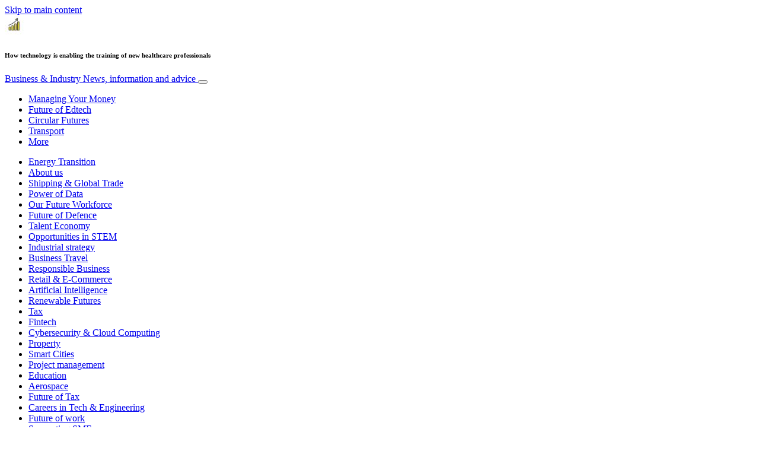

--- FILE ---
content_type: text/html; charset=UTF-8
request_url: https://www.businessandindustry.co.uk/education-technology/how-technology-is-enabling-the-training-of-new-healthcare-professionals/
body_size: 48658
content:
<!doctype html>
<html lang="en-GB">
  <head>
  <meta charset="utf-8">
  <meta http-equiv="x-ua-compatible" content="ie=edge">
  <meta name="viewport" content="width=device-width, initial-scale=1, shrink-to-fit=no">
  <script type="text/javascript">(function(){function i(e){if(!window.frames[e]){if(document.body&&document.body.firstChild){var t=document.body;var n=document.createElement("iframe");n.style.display="none";n.name=e;n.title=e;t.insertBefore(n,t.firstChild)}else{setTimeout(function(){i(e)},5)}}}function e(n,o,r,f,s){function e(e,t,n,i){if(typeof n!=="function"){return}if(!window[o]){window[o]=[]}var a=false;if(s){a=s(e,i,n)}if(!a){window[o].push({command:e,version:t,callback:n,parameter:i})}}e.stub=true;e.stubVersion=2;function t(i){if(!window[n]||window[n].stub!==true){return}if(!i.data){return}var a=typeof i.data==="string";var e;try{e=a?JSON.parse(i.data):i.data}catch(t){return}if(e[r]){var o=e[r];window[n](o.command,o.version,function(e,t){var n={};n[f]={returnValue:e,success:t,callId:o.callId};if(i.source){i.source.postMessage(a?JSON.stringify(n):n,"*")}},o.parameter)}}if(typeof window[n]!=="function"){window[n]=e;if(window.addEventListener){window.addEventListener("message",t,false)}else{window.attachEvent("onmessage",t)}}}e("__tcfapi","__tcfapiBuffer","__tcfapiCall","__tcfapiReturn");i("__tcfapiLocator")})();</script><script type="text/javascript">(function(){window.__gpp_addFrame=function(e){if(!window.frames[e]){if(document.body){var t=document.createElement("iframe");t.style.cssText="display:none";t.name=e;document.body.appendChild(t)}else{window.setTimeout(window.__gpp_addFrame,10,e)}}};window.__gpp_stub=function(){var e=arguments;__gpp.queue=__gpp.queue||[];__gpp.events=__gpp.events||[];if(!e.length||e.length==1&&e[0]=="queue"){return __gpp.queue}if(e.length==1&&e[0]=="events"){return __gpp.events}var t=e[0];var p=e.length>1?e[1]:null;var s=e.length>2?e[2]:null;if(t==="ping"){p({gppVersion:"1.1",cmpStatus:"stub",cmpDisplayStatus:"hidden",signalStatus:"not ready",supportedAPIs:["2:tcfeuv2","5:tcfcav1","6:uspv1","7:usnat","8:usca","9:usva","10:usco","11:usut","12:usct"],cmpId:"7",sectionList:[],applicableSections:[],gppString:"",parsedSections:{}},true)}else if(t==="addEventListener"){if(!("lastId"in __gpp)){__gpp.lastId=0}__gpp.lastId++;var n=__gpp.lastId;__gpp.events.push({id:n,callback:p,parameter:s});p({eventName:"listenerRegistered",listenerId:n,data:true,pingData:{gppVersion:"1.1",cmpStatus:"stub",cmpDisplayStatus:"hidden",signalStatus:"not ready",supportedAPIs:["2:tcfeuv2","5:tcfcav1","6:uspv1","7:usnat","8:usca","9:usva","10:usco","11:usut","12:usct"],cmpId:"7",sectionList:[],applicableSections:[],gppString:"",parsedSections:{}}},true)}else if(t==="removeEventListener"){var a=false;for(var i=0;i<__gpp.events.length;i++){if(__gpp.events[i].id==s){__gpp.events.splice(i,1);a=true;break}}p({eventName:"listenerRemoved",listenerId:s,data:a,pingData:{gppVersion:"1.1",cmpStatus:"stub",cmpDisplayStatus:"hidden",signalStatus:"not ready",supportedAPIs:["2:tcfeuv2","5:tcfcav1","6:uspv1","7:usnat","8:usca","9:usva","10:usco","11:usut","12:usct"],cmpId:"7",sectionList:[],applicableSections:[],gppString:"",parsedSections:{}}},true)}else if(t==="hasSection"){p(false,true)}else if(t==="getSection"||t==="getField"){p(null,true)}else{__gpp.queue.push([].slice.apply(e))}};window.__gpp_msghandler=function(s){var n=typeof s.data==="string";try{var e=n?JSON.parse(s.data):s.data}catch(t){var e=null}if(typeof e==="object"&&e!==null&&"__gppCall"in e){var a=e.__gppCall;window.__gpp(a.command,function(e,t){var p={__gppReturn:{returnValue:e,success:t,callId:a.callId}};s.source.postMessage(n?JSON.stringify(p):p,"*")},"parameter"in a?a.parameter:null,"version"in a?a.version:"1.1")}};if(!("__gpp"in window)||typeof window.__gpp!=="function"){window.__gpp=window.__gpp_stub;window.addEventListener("message",window.__gpp_msghandler,false);window.__gpp_addFrame("__gppLocator")}})();</script><script type="text/javascript">(function(){(function(e,r){var t=document.createElement("link");t.rel="preconnect";t.as="script";var n=document.createElement("link");n.rel="dns-prefetch";n.as="script";var i=document.createElement("script");i.id="spcloader";i.type="text/javascript";i["async"]=true;i.charset="utf-8";var o="https://sdk.privacy-center.org/"+e+"/loader.js?target_type=notice&target="+r;if(window.didomiConfig&&window.didomiConfig.user){var a=window.didomiConfig.user;var c=a.country;var d=a.region;if(c){o=o+"&country="+c;if(d){o=o+"&region="+d}}}t.href="https://sdk.privacy-center.org/";n.href="https://sdk.privacy-center.org/";i.src=o;var s=document.getElementsByTagName("script")[0];s.parentNode.insertBefore(t,s);s.parentNode.insertBefore(n,s);s.parentNode.insertBefore(i,s)})("d23f3396-48e6-45ff-9275-fc6868832cf1","4NZe4P2U")})();</script>      <!-- Google Tag Manager -->
    <script>(function(w,d,s,l,i){w[l]=w[l]||[];w[l].push({'gtm.start':
    new Date().getTime(),event:'gtm.js'});var f=d.getElementsByTagName(s)[0],
    j=d.createElement(s),dl=l!='dataLayer'?'&l='+l:'';j.async=true;j.src=
    'https://www.googletagmanager.com/gtm.js?id='+i+dl;f.parentNode.insertBefore(j,f);
    })(window,document,'script','dataLayer','GTM-PWKFZZ3');</script>
    <!-- End Google Tag Manager -->  <meta name='robots' content='index, follow, max-image-preview:large, max-snippet:-1, max-video-preview:-1' />

	<!-- This site is optimized with the Yoast SEO Premium plugin v26.7 (Yoast SEO v26.7) - https://yoast.com/wordpress/plugins/seo/ -->
	<title>How technology is enabling the training of new healthcare professionals - Business &amp; Industry</title>
	<meta name="description" content="State-of-the-art training gives the next generation of nurses and health workers the skills and competencies they need to deliver safe and compassionate care." />
	<link rel="canonical" href="https://www.businessandindustry.co.uk/education-technology/how-technology-is-enabling-the-training-of-new-healthcare-professionals/" />
	<meta property="og:locale" content="en_GB" />
	<meta property="og:type" content="article" />
	<meta property="og:title" content="How technology is enabling the training of new healthcare professionals" />
	<meta property="og:description" content="State-of-the-art training gives the next generation of nurses and health workers the skills and competencies they need to deliver safe and compassionate care." />
	<meta property="og:url" content="https://www.businessandindustry.co.uk/education-technology/how-technology-is-enabling-the-training-of-new-healthcare-professionals/" />
	<meta property="og:site_name" content="Business &amp; Industry" />
	<meta property="article:publisher" content="https://www.facebook.com/businessandindustryUK/" />
	<meta property="article:published_time" content="2023-02-07T09:55:14+00:00" />
	<meta property="article:modified_time" content="2023-03-27T07:20:29+00:00" />
	<meta property="og:image" content="https://victoria.mediaplanet.com/app/uploads/sites/45/2023/02/22-Nursing-Simulation-room-2.png" />
	<meta property="og:image:width" content="1200" />
	<meta property="og:image:height" content="630" />
	<meta property="og:image:type" content="image/png" />
	<meta name="author" content="henryphillips" />
	<meta name="twitter:card" content="summary_large_image" />
	<meta name="twitter:title" content="How technology is enabling the training of new healthcare professionals" />
	<meta name="twitter:creator" content="@MediaplanetUK" />
	<meta name="twitter:site" content="@MediaplanetUK" />
	<meta name="twitter:label1" content="Written by" />
	<meta name="twitter:data1" content="henryphillips" />
	<meta name="twitter:label2" content="Estimated reading time" />
	<meta name="twitter:data2" content="3 minutes" />
	<script type="application/ld+json" class="yoast-schema-graph">{"@context":"https://schema.org","@graph":[{"@type":"Article","@id":"https://www.businessandindustry.co.uk/education-technology/how-technology-is-enabling-the-training-of-new-healthcare-professionals/#article","isPartOf":{"@id":"https://www.businessandindustry.co.uk/education-technology/how-technology-is-enabling-the-training-of-new-healthcare-professionals/"},"author":{"name":"henryphillips","@id":"https://www.businessandindustry.co.uk/#/schema/person/9a729a6f5aaa258c41009dce2c1fc43a"},"headline":"How technology is enabling the training of new healthcare professionals","datePublished":"2023-02-07T09:55:14+00:00","dateModified":"2023-03-27T07:20:29+00:00","mainEntityOfPage":{"@id":"https://www.businessandindustry.co.uk/education-technology/how-technology-is-enabling-the-training-of-new-healthcare-professionals/"},"wordCount":521,"commentCount":0,"image":{"@id":"https://www.businessandindustry.co.uk/education-technology/how-technology-is-enabling-the-training-of-new-healthcare-professionals/#primaryimage"},"thumbnailUrl":"https://s3.eu-north-1.amazonaws.com/cdn-site.mediaplanet.com/app/uploads/sites/45/2023/02/07163409/22-Nursing-Simulation-room-2.png","keywords":["Future of Education Technology Q1 2023"],"articleSection":["Education Technology"],"inLanguage":"en-GB","potentialAction":[{"@type":"CommentAction","name":"Comment","target":["https://www.businessandindustry.co.uk/education-technology/how-technology-is-enabling-the-training-of-new-healthcare-professionals/#respond"]}]},{"@type":"WebPage","@id":"https://www.businessandindustry.co.uk/education-technology/how-technology-is-enabling-the-training-of-new-healthcare-professionals/","url":"https://www.businessandindustry.co.uk/education-technology/how-technology-is-enabling-the-training-of-new-healthcare-professionals/","name":"How technology is enabling the training of new healthcare professionals - Business &amp; Industry","isPartOf":{"@id":"https://www.businessandindustry.co.uk/#website"},"primaryImageOfPage":{"@id":"https://www.businessandindustry.co.uk/education-technology/how-technology-is-enabling-the-training-of-new-healthcare-professionals/#primaryimage"},"image":{"@id":"https://www.businessandindustry.co.uk/education-technology/how-technology-is-enabling-the-training-of-new-healthcare-professionals/#primaryimage"},"thumbnailUrl":"https://s3.eu-north-1.amazonaws.com/cdn-site.mediaplanet.com/app/uploads/sites/45/2023/02/07163409/22-Nursing-Simulation-room-2.png","datePublished":"2023-02-07T09:55:14+00:00","dateModified":"2023-03-27T07:20:29+00:00","author":{"@id":"https://www.businessandindustry.co.uk/#/schema/person/9a729a6f5aaa258c41009dce2c1fc43a"},"description":"State-of-the-art training gives the next generation of nurses and health workers the skills and competencies they need to deliver safe and compassionate care.","breadcrumb":{"@id":"https://www.businessandindustry.co.uk/education-technology/how-technology-is-enabling-the-training-of-new-healthcare-professionals/#breadcrumb"},"inLanguage":"en-GB","potentialAction":[{"@type":"ReadAction","target":["https://www.businessandindustry.co.uk/education-technology/how-technology-is-enabling-the-training-of-new-healthcare-professionals/"]}]},{"@type":"ImageObject","inLanguage":"en-GB","@id":"https://www.businessandindustry.co.uk/education-technology/how-technology-is-enabling-the-training-of-new-healthcare-professionals/#primaryimage","url":"https://s3.eu-north-1.amazonaws.com/cdn-site.mediaplanet.com/app/uploads/sites/45/2023/02/07163409/22-Nursing-Simulation-room-2.png","contentUrl":"https://s3.eu-north-1.amazonaws.com/cdn-site.mediaplanet.com/app/uploads/sites/45/2023/02/07163409/22-Nursing-Simulation-room-2.png","width":1200,"height":630,"caption":"Image provided by University of Chichester"},{"@type":"BreadcrumbList","@id":"https://www.businessandindustry.co.uk/education-technology/how-technology-is-enabling-the-training-of-new-healthcare-professionals/#breadcrumb","itemListElement":[{"@type":"ListItem","position":1,"name":"Home","item":"https://www.businessandindustry.co.uk/"},{"@type":"ListItem","position":2,"name":"Education Technology","item":"https://www.businessandindustry.co.uk/campaign/education-technology/"},{"@type":"ListItem","position":3,"name":"How technology is enabling the training of new healthcare professionals"}]},{"@type":"WebSite","@id":"https://www.businessandindustry.co.uk/#website","url":"https://www.businessandindustry.co.uk/","name":"Business &amp; Industry","description":"News, information and advice","potentialAction":[{"@type":"SearchAction","target":{"@type":"EntryPoint","urlTemplate":"https://www.businessandindustry.co.uk/?s={search_term_string}"},"query-input":{"@type":"PropertyValueSpecification","valueRequired":true,"valueName":"search_term_string"}}],"inLanguage":"en-GB"},{"@type":"Person","@id":"https://www.businessandindustry.co.uk/#/schema/person/9a729a6f5aaa258c41009dce2c1fc43a","name":"henryphillips","image":{"@type":"ImageObject","inLanguage":"en-GB","@id":"https://www.businessandindustry.co.uk/#/schema/person/image/","url":"https://secure.gravatar.com/avatar/6605e0d0c26fb0d3dd5d4a0295fe3b75f85f330bc507cbfae471ab6813ee844f?s=96&d=mm&r=g","contentUrl":"https://secure.gravatar.com/avatar/6605e0d0c26fb0d3dd5d4a0295fe3b75f85f330bc507cbfae471ab6813ee844f?s=96&d=mm&r=g","caption":"henryphillips"}}]}</script>
	<!-- / Yoast SEO Premium plugin. -->


<link rel='dns-prefetch' href='//victoria.mediaplanet.com' />
<link href='https://fonts.gstatic.com' crossorigin rel='preconnect' />
<link rel="alternate" title="oEmbed (JSON)" type="application/json+oembed" href="https://www.businessandindustry.co.uk/wp-json/oembed/1.0/embed?url=https%3A%2F%2Fwww.businessandindustry.co.uk%2Feducation-technology%2Fhow-technology-is-enabling-the-training-of-new-healthcare-professionals%2F" />
<link rel="alternate" title="oEmbed (XML)" type="text/xml+oembed" href="https://www.businessandindustry.co.uk/wp-json/oembed/1.0/embed?url=https%3A%2F%2Fwww.businessandindustry.co.uk%2Feducation-technology%2Fhow-technology-is-enabling-the-training-of-new-healthcare-professionals%2F&#038;format=xml" />
<!-- www.businessandindustry.co.uk is managing ads with Advanced Ads 2.0.16 – https://wpadvancedads.com/ --><!--noptimize--><script id="busin-ready">
			window.advanced_ads_ready=function(e,a){a=a||"complete";var d=function(e){return"interactive"===a?"loading"!==e:"complete"===e};d(document.readyState)?e():document.addEventListener("readystatechange",(function(a){d(a.target.readyState)&&e()}),{once:"interactive"===a})},window.advanced_ads_ready_queue=window.advanced_ads_ready_queue||[];		</script>
		<!--/noptimize--><style type="text/css">
.hasCountdown{text-shadow:transparent 0 1px 1px;overflow:hidden;padding:5px}
.countdown_rtl{direction:rtl}
.countdown_holding span{background-color:#ccc}
.countdown_row{clear:both;width:100%;text-align:center}
.countdown_show1 .countdown_section{width:98%}
.countdown_show2 .countdown_section{width:48%}
.countdown_show3 .countdown_section{width:32.5%}
.countdown_show4 .countdown_section{width:24.5%}
.countdown_show5 .countdown_section{width:19.5%}
.countdown_show6 .countdown_section{width:16.25%}
.countdown_show7 .countdown_section{width:14%}
.countdown_section{display:block;float:left;font-size:75%;text-align:center;margin:3px 0}
.countdown_amount{font-size:200%}
.countdown_descr{display:block;width:100%}
a.countdown_infolink{display:block;border-radius:10px;width:14px;height:13px;float:right;font-size:9px;line-height:13px;font-weight:700;text-align:center;position:relative;top:-15px;border:1px solid}
#countdown-preview{padding:10px}
</style>
<style id='wp-img-auto-sizes-contain-inline-css' type='text/css'>
img:is([sizes=auto i],[sizes^="auto," i]){contain-intrinsic-size:3000px 1500px}
/*# sourceURL=wp-img-auto-sizes-contain-inline-css */
</style>
<link rel='stylesheet' id='atomic-blocks-fontawesome-css' href='https://victoria.mediaplanet.com/app/plugins/atomic-blocks/dist/assets/fontawesome/css/all.min.css?ver=1590601190' type='text/css' media='all' />
<style id='wp-emoji-styles-inline-css' type='text/css'>

	img.wp-smiley, img.emoji {
		display: inline !important;
		border: none !important;
		box-shadow: none !important;
		height: 1em !important;
		width: 1em !important;
		margin: 0 0.07em !important;
		vertical-align: -0.1em !important;
		background: none !important;
		padding: 0 !important;
	}
/*# sourceURL=wp-emoji-styles-inline-css */
</style>
<link rel='stylesheet' id='wp-block-library-css' href='https://www.businessandindustry.co.uk/wp-includes/css/dist/block-library/style.min.css?ver=6.9' type='text/css' media='all' />
<style id='classic-theme-styles-inline-css' type='text/css'>
/*! This file is auto-generated */
.wp-block-button__link{color:#fff;background-color:#32373c;border-radius:9999px;box-shadow:none;text-decoration:none;padding:calc(.667em + 2px) calc(1.333em + 2px);font-size:1.125em}.wp-block-file__button{background:#32373c;color:#fff;text-decoration:none}
/*# sourceURL=/wp-includes/css/classic-themes.min.css */
</style>
<link rel='stylesheet' id='atomic-blocks-style-css-css' href='https://victoria.mediaplanet.com/app/plugins/atomic-blocks/dist/blocks.style.build.css?ver=1603903992' type='text/css' media='all' />
<style id='global-styles-inline-css' type='text/css'>
:root{--wp--preset--aspect-ratio--square: 1;--wp--preset--aspect-ratio--4-3: 4/3;--wp--preset--aspect-ratio--3-4: 3/4;--wp--preset--aspect-ratio--3-2: 3/2;--wp--preset--aspect-ratio--2-3: 2/3;--wp--preset--aspect-ratio--16-9: 16/9;--wp--preset--aspect-ratio--9-16: 9/16;--wp--preset--color--black: #000000;--wp--preset--color--cyan-bluish-gray: #abb8c3;--wp--preset--color--white: #ffffff;--wp--preset--color--pale-pink: #f78da7;--wp--preset--color--vivid-red: #cf2e2e;--wp--preset--color--luminous-vivid-orange: #ff6900;--wp--preset--color--luminous-vivid-amber: #fcb900;--wp--preset--color--light-green-cyan: #7bdcb5;--wp--preset--color--vivid-green-cyan: #00d084;--wp--preset--color--pale-cyan-blue: #8ed1fc;--wp--preset--color--vivid-cyan-blue: #0693e3;--wp--preset--color--vivid-purple: #9b51e0;--wp--preset--color--deep-ocean-blue: #161b28;--wp--preset--color--dark-grey: #818181;--wp--preset--color--light-blue: #60a1e2;--wp--preset--gradient--vivid-cyan-blue-to-vivid-purple: linear-gradient(135deg,rgb(6,147,227) 0%,rgb(155,81,224) 100%);--wp--preset--gradient--light-green-cyan-to-vivid-green-cyan: linear-gradient(135deg,rgb(122,220,180) 0%,rgb(0,208,130) 100%);--wp--preset--gradient--luminous-vivid-amber-to-luminous-vivid-orange: linear-gradient(135deg,rgb(252,185,0) 0%,rgb(255,105,0) 100%);--wp--preset--gradient--luminous-vivid-orange-to-vivid-red: linear-gradient(135deg,rgb(255,105,0) 0%,rgb(207,46,46) 100%);--wp--preset--gradient--very-light-gray-to-cyan-bluish-gray: linear-gradient(135deg,rgb(238,238,238) 0%,rgb(169,184,195) 100%);--wp--preset--gradient--cool-to-warm-spectrum: linear-gradient(135deg,rgb(74,234,220) 0%,rgb(151,120,209) 20%,rgb(207,42,186) 40%,rgb(238,44,130) 60%,rgb(251,105,98) 80%,rgb(254,248,76) 100%);--wp--preset--gradient--blush-light-purple: linear-gradient(135deg,rgb(255,206,236) 0%,rgb(152,150,240) 100%);--wp--preset--gradient--blush-bordeaux: linear-gradient(135deg,rgb(254,205,165) 0%,rgb(254,45,45) 50%,rgb(107,0,62) 100%);--wp--preset--gradient--luminous-dusk: linear-gradient(135deg,rgb(255,203,112) 0%,rgb(199,81,192) 50%,rgb(65,88,208) 100%);--wp--preset--gradient--pale-ocean: linear-gradient(135deg,rgb(255,245,203) 0%,rgb(182,227,212) 50%,rgb(51,167,181) 100%);--wp--preset--gradient--electric-grass: linear-gradient(135deg,rgb(202,248,128) 0%,rgb(113,206,126) 100%);--wp--preset--gradient--midnight: linear-gradient(135deg,rgb(2,3,129) 0%,rgb(40,116,252) 100%);--wp--preset--font-size--small: 13px;--wp--preset--font-size--medium: 20px;--wp--preset--font-size--large: 36px;--wp--preset--font-size--x-large: 42px;--wp--preset--spacing--20: 0.44rem;--wp--preset--spacing--30: 0.67rem;--wp--preset--spacing--40: 1rem;--wp--preset--spacing--50: 1.5rem;--wp--preset--spacing--60: 2.25rem;--wp--preset--spacing--70: 3.38rem;--wp--preset--spacing--80: 5.06rem;--wp--preset--shadow--natural: 6px 6px 9px rgba(0, 0, 0, 0.2);--wp--preset--shadow--deep: 12px 12px 50px rgba(0, 0, 0, 0.4);--wp--preset--shadow--sharp: 6px 6px 0px rgba(0, 0, 0, 0.2);--wp--preset--shadow--outlined: 6px 6px 0px -3px rgb(255, 255, 255), 6px 6px rgb(0, 0, 0);--wp--preset--shadow--crisp: 6px 6px 0px rgb(0, 0, 0);}:where(.is-layout-flex){gap: 0.5em;}:where(.is-layout-grid){gap: 0.5em;}body .is-layout-flex{display: flex;}.is-layout-flex{flex-wrap: wrap;align-items: center;}.is-layout-flex > :is(*, div){margin: 0;}body .is-layout-grid{display: grid;}.is-layout-grid > :is(*, div){margin: 0;}:where(.wp-block-columns.is-layout-flex){gap: 2em;}:where(.wp-block-columns.is-layout-grid){gap: 2em;}:where(.wp-block-post-template.is-layout-flex){gap: 1.25em;}:where(.wp-block-post-template.is-layout-grid){gap: 1.25em;}.has-black-color{color: var(--wp--preset--color--black) !important;}.has-cyan-bluish-gray-color{color: var(--wp--preset--color--cyan-bluish-gray) !important;}.has-white-color{color: var(--wp--preset--color--white) !important;}.has-pale-pink-color{color: var(--wp--preset--color--pale-pink) !important;}.has-vivid-red-color{color: var(--wp--preset--color--vivid-red) !important;}.has-luminous-vivid-orange-color{color: var(--wp--preset--color--luminous-vivid-orange) !important;}.has-luminous-vivid-amber-color{color: var(--wp--preset--color--luminous-vivid-amber) !important;}.has-light-green-cyan-color{color: var(--wp--preset--color--light-green-cyan) !important;}.has-vivid-green-cyan-color{color: var(--wp--preset--color--vivid-green-cyan) !important;}.has-pale-cyan-blue-color{color: var(--wp--preset--color--pale-cyan-blue) !important;}.has-vivid-cyan-blue-color{color: var(--wp--preset--color--vivid-cyan-blue) !important;}.has-vivid-purple-color{color: var(--wp--preset--color--vivid-purple) !important;}.has-black-background-color{background-color: var(--wp--preset--color--black) !important;}.has-cyan-bluish-gray-background-color{background-color: var(--wp--preset--color--cyan-bluish-gray) !important;}.has-white-background-color{background-color: var(--wp--preset--color--white) !important;}.has-pale-pink-background-color{background-color: var(--wp--preset--color--pale-pink) !important;}.has-vivid-red-background-color{background-color: var(--wp--preset--color--vivid-red) !important;}.has-luminous-vivid-orange-background-color{background-color: var(--wp--preset--color--luminous-vivid-orange) !important;}.has-luminous-vivid-amber-background-color{background-color: var(--wp--preset--color--luminous-vivid-amber) !important;}.has-light-green-cyan-background-color{background-color: var(--wp--preset--color--light-green-cyan) !important;}.has-vivid-green-cyan-background-color{background-color: var(--wp--preset--color--vivid-green-cyan) !important;}.has-pale-cyan-blue-background-color{background-color: var(--wp--preset--color--pale-cyan-blue) !important;}.has-vivid-cyan-blue-background-color{background-color: var(--wp--preset--color--vivid-cyan-blue) !important;}.has-vivid-purple-background-color{background-color: var(--wp--preset--color--vivid-purple) !important;}.has-black-border-color{border-color: var(--wp--preset--color--black) !important;}.has-cyan-bluish-gray-border-color{border-color: var(--wp--preset--color--cyan-bluish-gray) !important;}.has-white-border-color{border-color: var(--wp--preset--color--white) !important;}.has-pale-pink-border-color{border-color: var(--wp--preset--color--pale-pink) !important;}.has-vivid-red-border-color{border-color: var(--wp--preset--color--vivid-red) !important;}.has-luminous-vivid-orange-border-color{border-color: var(--wp--preset--color--luminous-vivid-orange) !important;}.has-luminous-vivid-amber-border-color{border-color: var(--wp--preset--color--luminous-vivid-amber) !important;}.has-light-green-cyan-border-color{border-color: var(--wp--preset--color--light-green-cyan) !important;}.has-vivid-green-cyan-border-color{border-color: var(--wp--preset--color--vivid-green-cyan) !important;}.has-pale-cyan-blue-border-color{border-color: var(--wp--preset--color--pale-cyan-blue) !important;}.has-vivid-cyan-blue-border-color{border-color: var(--wp--preset--color--vivid-cyan-blue) !important;}.has-vivid-purple-border-color{border-color: var(--wp--preset--color--vivid-purple) !important;}.has-vivid-cyan-blue-to-vivid-purple-gradient-background{background: var(--wp--preset--gradient--vivid-cyan-blue-to-vivid-purple) !important;}.has-light-green-cyan-to-vivid-green-cyan-gradient-background{background: var(--wp--preset--gradient--light-green-cyan-to-vivid-green-cyan) !important;}.has-luminous-vivid-amber-to-luminous-vivid-orange-gradient-background{background: var(--wp--preset--gradient--luminous-vivid-amber-to-luminous-vivid-orange) !important;}.has-luminous-vivid-orange-to-vivid-red-gradient-background{background: var(--wp--preset--gradient--luminous-vivid-orange-to-vivid-red) !important;}.has-very-light-gray-to-cyan-bluish-gray-gradient-background{background: var(--wp--preset--gradient--very-light-gray-to-cyan-bluish-gray) !important;}.has-cool-to-warm-spectrum-gradient-background{background: var(--wp--preset--gradient--cool-to-warm-spectrum) !important;}.has-blush-light-purple-gradient-background{background: var(--wp--preset--gradient--blush-light-purple) !important;}.has-blush-bordeaux-gradient-background{background: var(--wp--preset--gradient--blush-bordeaux) !important;}.has-luminous-dusk-gradient-background{background: var(--wp--preset--gradient--luminous-dusk) !important;}.has-pale-ocean-gradient-background{background: var(--wp--preset--gradient--pale-ocean) !important;}.has-electric-grass-gradient-background{background: var(--wp--preset--gradient--electric-grass) !important;}.has-midnight-gradient-background{background: var(--wp--preset--gradient--midnight) !important;}.has-small-font-size{font-size: var(--wp--preset--font-size--small) !important;}.has-medium-font-size{font-size: var(--wp--preset--font-size--medium) !important;}.has-large-font-size{font-size: var(--wp--preset--font-size--large) !important;}.has-x-large-font-size{font-size: var(--wp--preset--font-size--x-large) !important;}
:where(.wp-block-post-template.is-layout-flex){gap: 1.25em;}:where(.wp-block-post-template.is-layout-grid){gap: 1.25em;}
:where(.wp-block-term-template.is-layout-flex){gap: 1.25em;}:where(.wp-block-term-template.is-layout-grid){gap: 1.25em;}
:where(.wp-block-columns.is-layout-flex){gap: 2em;}:where(.wp-block-columns.is-layout-grid){gap: 2em;}
:root :where(.wp-block-pullquote){font-size: 1.5em;line-height: 1.6;}
/*# sourceURL=global-styles-inline-css */
</style>
<link rel='stylesheet' id='sage/main.css-css' href='https://victoria.mediaplanet.com/app/themes/vicky/dist/styles/main_248bf1b2.css' type='text/css' media='all' />
<link rel='stylesheet' id='theme.css-css' href='https://victoria.mediaplanet.com/app/themes/vicky/dist/styles/flavours/bees_knees_248bf1b2.css' type='text/css' media='all' />
<link rel='stylesheet' id='vicky/theme.css-css' href='https://victoria.mediaplanet.com/app/themes/vicky/dist/styles/flavours/bees_knees_248bf1b2.css' type='text/css' media='all' />
<link rel='stylesheet' id='vicky/font.css-css' href='https://victoria.mediaplanet.com/app/themes/vicky/dist/styles/fonts/aviation_248bf1b2.css' type='text/css' media='all' />
<script type="text/javascript" src="https://www.businessandindustry.co.uk/wp-includes/js/jquery/jquery.min.js?ver=3.7.1" id="jquery-core-js"></script>
<script type="text/javascript" src="https://www.businessandindustry.co.uk/wp-includes/js/jquery/jquery-migrate.min.js?ver=3.4.1" id="jquery-migrate-js"></script>
<script type="text/javascript" id="advanced-ads-advanced-js-js-extra">
/* <![CDATA[ */
var advads_options = {"blog_id":"45","privacy":{"enabled":true,"custom-cookie-name":"","custom-cookie-value":"","consent-method":"iab_tcf_20","state":"unknown"}};
//# sourceURL=advanced-ads-advanced-js-js-extra
/* ]]> */
</script>
<script type="text/javascript" src="https://victoria.mediaplanet.com/app/plugins/advanced-ads/public/assets/js/advanced.min.js?ver=2.0.16" id="advanced-ads-advanced-js-js"></script>
<script type="text/javascript" id="advanced_ads_pro/visitor_conditions-js-extra">
/* <![CDATA[ */
var advanced_ads_pro_visitor_conditions = {"referrer_cookie_name":"advanced_ads_pro_visitor_referrer","referrer_exdays":"365","page_impr_cookie_name":"advanced_ads_page_impressions","page_impr_exdays":"3650"};
//# sourceURL=advanced_ads_pro%2Fvisitor_conditions-js-extra
/* ]]> */
</script>
<script type="text/javascript" src="https://victoria.mediaplanet.com/app/plugins/advanced-ads-pro/modules/advanced-visitor-conditions/inc/conditions.min.js?ver=3.0.8" id="advanced_ads_pro/visitor_conditions-js"></script>
<link rel="https://api.w.org/" href="https://www.businessandindustry.co.uk/wp-json/" /><link rel="alternate" title="JSON" type="application/json" href="https://www.businessandindustry.co.uk/wp-json/wp/v2/posts/19008" /><link rel="EditURI" type="application/rsd+xml" title="RSD" href="https://www.businessandindustry.co.uk/xmlrpc.php?rsd" />
<meta name='generator' content='Mediaplanet Victoria' version='Alan' />
<link rel='shortlink' href='https://www.businessandindustry.co.uk/?p=19008' />
		<script type="text/javascript">
			var advadsCfpQueue = [];
			var advadsCfpAd = function( adID ) {
				if ( 'undefined' === typeof advadsProCfp ) {
					advadsCfpQueue.push( adID )
				} else {
					advadsProCfp.addElement( adID )
				}
			}
		</script>
				<script type="text/javascript">
			if ( typeof advadsGATracking === 'undefined' ) {
				window.advadsGATracking = {
					delayedAds: {},
					deferedAds: {}
				};
			}
		</script>
		<link rel="icon" href="https://s3.eu-north-1.amazonaws.com/cdn-site.mediaplanet.com/app/uploads/sites/45/2019/02/07170439/cropped-business-and-industry-logo-32x32.jpg" sizes="32x32" />
<link rel="icon" href="https://s3.eu-north-1.amazonaws.com/cdn-site.mediaplanet.com/app/uploads/sites/45/2019/02/07170439/cropped-business-and-industry-logo-192x192.jpg" sizes="192x192" />
<link rel="apple-touch-icon" href="https://s3.eu-north-1.amazonaws.com/cdn-site.mediaplanet.com/app/uploads/sites/45/2019/02/07170439/cropped-business-and-industry-logo-180x180.jpg" />
<meta name="msapplication-TileImage" content="https://s3.eu-north-1.amazonaws.com/cdn-site.mediaplanet.com/app/uploads/sites/45/2019/02/07170439/cropped-business-and-industry-logo-270x270.jpg" />
</head>
  <body class="app wp-singular post-template-default single single-post postid-19008 single-format-standard wp-theme-vickyresources how-technology-is-enabling-the-training-of-new-healthcare-professionals app-data index-data singular-data single-data single-post-data single-post-how-technology-is-enabling-the-training-of-new-healthcare-professionals-data">
        <script>
jQuery(document).ready(function($) {
  jQuery(window).scroll(function() {
    jQuery('.vicky-nav-moving',).toggleClass('scrolled', jQuery(this).scrollTop() > 25);
    jQuery('.vicky-nav-shrinking').toggleClass('shrink', jQuery(this).scrollTop() > 25);
      if (jQuery(this).scrollTop() < 25) {
        jQuery('.vicky-nav-scrollhide').fadeIn();
      } else if (!jQuery('.navbar-toggler').hasClass('is-active')) {
        jQuery('.vicky-nav-scrollhide:visible').fadeOut();
      }
    });

    jQuery('.first-slide').css({
      '-webkit-mask-image:': '-webkit-gradient(linear, left top, left bottom, from(rgba(0,0,0,1)), to(rgba(0,0,0,0)))'
    });

    jQuery(document).on("click", ".navbar-toggler", function() {
      if ($(this).hasClass("is-active")) {
        $(this).removeClass("is-active");
        if ($(window).scrollTop() >= 25) {
          jQuery('.vicky-nav-scrollhide:visible').fadeOut();
        }
      } else {
        $(this).addClass("is-active")
      }
    });


    // Search
    jQuery(document).on("click", ".form-search__link", function(e) {
        e.preventDefault();
        var $form = $(this).closest("form");
        var $input = $form.find("input");

        // Submit search if input visible and search term exists
        if($input.hasClass("active") && $input.val().length > 0) {
            $form.submit();

        // Show search input
        } else {
            $input.addClass("active");
        }
    });


    jQuery(document).on("click", "#search-close", function(e) {
        e.preventDefault();
        $(".form-search-desktop").removeClass("active");
    });

    jQuery(document).on("click", ".desktop-search", function(e) {
        e.preventDefault();
        $(".form-search-desktop").addClass("active");
        $(".form-search-desktop").find("input").focus();
    });


    jQuery(document).on("click", ".expandable-menu-toggler", function(e) {
        e.preventDefault();

        var $arrow = $(this).find('.arrow');

        if($arrow.hasClass('active')) {
            $arrow.removeClass('active');
        } else {
            $arrow.addClass('active');
        }

        var $menu = $(".expandable-menu");
        var $mobileMenu = $(".expandable-menu-mobile");

        if($menu.hasClass('active')) {
            $menu.removeClass('active');
            $(this).attr('aria-expanded', false);
        } else {
            $menu.addClass('active');
            $(this).attr('aria-expanded', true);
        }

        if($mobileMenu.hasClass('active')) {
            $mobileMenu.removeClass('active');
        } else {
            $mobileMenu.addClass('active');
        }
    });

    jQuery(document).on("click", ".expandable-menu__close", function(e) {
        e.preventDefault();

        $(".expandable-menu").removeClass('active');
        $(".expandable-menu-toggler .arrow").removeClass('active');
        $(".expandable-menu-toggler").attr('aria-expanded', false);
    });

});


  </script>
  <header>
        <a href="#main" class="skip-to-main-content">Skip to main content</a>
        <nav id="vicky-nav-top" class="navbar navbar-expand-lg vicky-nav  vicky-nav-shrinking  fixed-top"> <!-- vicky-nav-moving"> -->
                    <div class="container-fluid   container ">

                <div class="row vicky-nav-logo">
                    <div class="vicky-nav-logo-box">
                        <a class="vicky-nav-logo-box__link" href="/">
                            <img with="32" height="32" src="https://s3.eu-north-1.amazonaws.com/cdn-site.mediaplanet.com/app/uploads/sites/45/2019/02/07170439/cropped-business-and-industry-logo-32x32.jpg" />
                        </a>
                    </div>
                    <div class="vicky-logo-text">
                        <h6 class="vicky-nav-page-title">How technology is enabling the training of new healthcare professionals</h6>
                      </div>
                </div>

                <span>
                <a class="navbar-brand vicky-nav-title " href="/">Business &amp; Industry
                  <span class="vicky-nav-brand">News, information and advice</span>
                </a></span>
                <button class="navbar-toggler  navbar-toggler-post   hamburger hamburger--collapse" data-toggle="collapse" data-target="#navbarCollapse" type="button" aria-expanded="false" aria-label="Toggle navigation">
                    <span class="hamburger-box">
                        <span class="hamburger-inner"></span>
                    </span>
                </button>
          <div class="collapse navbar-collapse text-center mb-auto fixed-top" id="navbarCollapse">
            <ul class="navbar-nav  mr-auto text-center mx-auto" style="">


                              <li class=""><a class="nav-link vicky-nav-link" href="https://www.businessandindustry.co.uk/campaign/managing-your-money/" alt="Managing Your Money">Managing Your Money</a></li><li class=""><a class="nav-link vicky-nav-link" href="https://www.businessandindustry.co.uk/campaign/future-of-edtech/" alt="Future of Edtech">Future of Edtech</a></li><li class=""><a class="nav-link vicky-nav-link" href="https://www.businessandindustry.co.uk/campaign/circular-futures/" alt="Circular Futures">Circular Futures</a></li><li class=""><a class="nav-link vicky-nav-link" href="https://www.businessandindustry.co.uk/campaign/transport/" alt="Transport">Transport</a></li>              
                                <li>
                      <a class="nav-link vicky-nav-link expandable-menu-toggler" aria-expanded="false" aria-controls="expandable-menu" href="#" alt="menu">More <i class="arrow"></i></a>
                  </li>
                          </ul>


                                <div id="expandable-menu-mobile" class="expandable-menu-mobile">
                      <ul class="expandable-menu-mobile__list">
                          <li><a class="expandable-menu__inner__link " href="https://www.businessandindustry.co.uk/campaign/energy-transition/">Energy Transition</a></li><li><a class="expandable-menu__inner__link " href="https://www.businessandindustry.co.uk/about-business-and-industry/">About us</a></li><li><a class="expandable-menu__inner__link " href="https://www.businessandindustry.co.uk/campaign/supply-chains-logistics/">Shipping & Global Trade</a></li><li><a class="expandable-menu__inner__link " href="https://www.businessandindustry.co.uk/campaign/power-of-data/">Power of Data</a></li><li><a class="expandable-menu__inner__link " href="https://www.businessandindustry.co.uk/campaign/our-future-workforce/">Our Future Workforce</a></li><li><a class="expandable-menu__inner__link " href="https://www.businessandindustry.co.uk/campaign/future-of-defence/">Future of Defence</a></li><li><a class="expandable-menu__inner__link " href="https://www.businessandindustry.co.uk/campaign/talent-economy/">Talent Economy</a></li><li><a class="expandable-menu__inner__link " href="https://www.businessandindustry.co.uk/campaign/opportunities-in-stem/">Opportunities in STEM</a></li><li><a class="expandable-menu__inner__link " href="https://www.businessandindustry.co.uk/campaign/industrial-strategy/">Industrial strategy</a></li><li><a class="expandable-menu__inner__link " href="https://www.businessandindustry.co.uk/campaign/travel/">Business Travel</a></li><li><a class="expandable-menu__inner__link " href="https://www.businessandindustry.co.uk/campaign/responsible-business/">Responsible Business</a></li><li><a class="expandable-menu__inner__link " href="https://www.businessandindustry.co.uk/campaign/future-of-retail/">Retail & E-Commerce</a></li><li><a class="expandable-menu__inner__link " href="https://www.businessandindustry.co.uk/campaign/artificial-intelligence/">Artificial Intelligence</a></li><li><a class="expandable-menu__inner__link " href="https://www.businessandindustry.co.uk/campaign/renewable-futures/">Renewable Futures</a></li><li><a class="expandable-menu__inner__link " href="https://www.businessandindustry.co.uk/campaign/tax/">Tax</a></li><li><a class="expandable-menu__inner__link " href="https://www.businessandindustry.co.uk/campaign/fintech/">Fintech</a></li><li><a class="expandable-menu__inner__link " href="https://www.businessandindustry.co.uk/campaign/cybersecurity-cloud-computing-2025/">Cybersecurity & Cloud Computing</a></li><li><a class="expandable-menu__inner__link " href="https://www.businessandindustry.co.uk/campaign/future-of-property/">Property</a></li><li><a class="expandable-menu__inner__link " href="https://www.businessandindustry.co.uk/campaign/smart-cities/">Smart Cities</a></li><li><a class="expandable-menu__inner__link " href="https://www.businessandindustry.co.uk/campaign/project-management/">Project management</a></li><li><a class="expandable-menu__inner__link " href="https://www.businessandindustry.co.uk/campaign/education/">Education</a></li><li><a class="expandable-menu__inner__link " href="https://www.businessandindustry.co.uk/campaign/aerospace/">Aerospace</a></li><li><a class="expandable-menu__inner__link " href="https://www.businessandindustry.co.uk/campaign/tax/">Future of Tax</a></li><li><a class="expandable-menu__inner__link " href="https://www.businessandindustry.co.uk/campaign/careers-in-tech-and-engineering/">Careers in Tech &amp; Engineering</a></li><li><a class="expandable-menu__inner__link " href="https://www.businessandindustry.co.uk/campaign/future-of-work/">Future of work</a></li><li><a class="expandable-menu__inner__link " href="https://www.businessandindustry.co.uk/campaign/supporting-smes/">Supporting SMEs</a></li><li><a class="expandable-menu__inner__link " href="https://www.businessandindustry.co.uk/campaign/sport/">Sport</a></li><li><a class="expandable-menu__inner__link " href="https://www.businessandindustry.co.uk/campaign/business-resilience/">Business Resilience</a></li><li><a class="expandable-menu__inner__link " href="https://www.businessandindustry.co.uk/campaign/inclusivity-in-the-workplace/">National Inclusion Week</a></li><li><a class="expandable-menu__inner__link " href="https://www.businessandindustry.co.uk/campaign/employee-wellbeing/">Employee Wellbeing</a></li><li><a class="expandable-menu__inner__link " href="https://www.businessandindustry.co.uk/campaign/stem/">STEM</a></li><li><a class="expandable-menu__inner__link " href="https://www.businessandindustry.co.uk/campaign/finance/">Finance</a></li><li><a class="expandable-menu__inner__link " href="https://www.businessandindustry.co.uk/campaign/entrepreneurs-smes/">Entrepreneurs &amp; SMEs</a></li><li><a class="expandable-menu__inner__link " href="https://www.businessandindustry.co.uk/campaign/video-games-esports/">Gaming & Esports</a></li><li><a class="expandable-menu__inner__link " href="https://www.businessandindustry.co.uk/client-survey/">Client survey</a></li>                      </ul>
                  </div>
              
              <form role="search" method="get" action="/" class="form-search mobile form-inline mt-2 mt-md-0">
                  <input class="form-search__input active form-control mr-sm-2 " type="text" placeholder="Search" aria-label="Search" name="s" />
                  <a href="" class="form-search__link">
                      <i class="form-search__link__icon"></i>
                  </a>
              </form>
          </div>
            <button type="button" class="desktop-search " aria-label="Open search">
                <i class="form-search__link__icon"></i>
            </button>
        </div>
        </nav>

                <div id="expandable-menu" class="expandable-menu">
        <div class="expandable-menu__inner"><a class="expandable-menu__inner__link " href="https://www.businessandindustry.co.uk/campaign/energy-transition/">Energy Transition</a><a class="expandable-menu__inner__link " href="https://www.businessandindustry.co.uk/about-business-and-industry/">About us</a><a class="expandable-menu__inner__link " href="https://www.businessandindustry.co.uk/campaign/supply-chains-logistics/">Shipping & Global Trade</a><a class="expandable-menu__inner__link " href="https://www.businessandindustry.co.uk/campaign/power-of-data/">Power of Data</a><a class="expandable-menu__inner__link " href="https://www.businessandindustry.co.uk/campaign/our-future-workforce/">Our Future Workforce</a></div><div class="expandable-menu__inner"><a class="expandable-menu__inner__link " href="https://www.businessandindustry.co.uk/campaign/future-of-defence/">Future of Defence</a><a class="expandable-menu__inner__link " href="https://www.businessandindustry.co.uk/campaign/talent-economy/">Talent Economy</a><a class="expandable-menu__inner__link " href="https://www.businessandindustry.co.uk/campaign/opportunities-in-stem/">Opportunities in STEM</a><a class="expandable-menu__inner__link " href="https://www.businessandindustry.co.uk/campaign/industrial-strategy/">Industrial strategy</a><a class="expandable-menu__inner__link " href="https://www.businessandindustry.co.uk/campaign/travel/">Business Travel</a></div><div class="expandable-menu__inner"><a class="expandable-menu__inner__link " href="https://www.businessandindustry.co.uk/campaign/responsible-business/">Responsible Business</a><a class="expandable-menu__inner__link " href="https://www.businessandindustry.co.uk/campaign/future-of-retail/">Retail & E-Commerce</a><a class="expandable-menu__inner__link " href="https://www.businessandindustry.co.uk/campaign/artificial-intelligence/">Artificial Intelligence</a><a class="expandable-menu__inner__link " href="https://www.businessandindustry.co.uk/campaign/renewable-futures/">Renewable Futures</a><a class="expandable-menu__inner__link " href="https://www.businessandindustry.co.uk/campaign/tax/">Tax</a></div><div class="expandable-menu__inner"><a class="expandable-menu__inner__link " href="https://www.businessandindustry.co.uk/campaign/fintech/">Fintech</a><a class="expandable-menu__inner__link " href="https://www.businessandindustry.co.uk/campaign/cybersecurity-cloud-computing-2025/">Cybersecurity & Cloud Computing</a><a class="expandable-menu__inner__link " href="https://www.businessandindustry.co.uk/campaign/future-of-property/">Property</a><a class="expandable-menu__inner__link " href="https://www.businessandindustry.co.uk/campaign/smart-cities/">Smart Cities</a><a class="expandable-menu__inner__link " href="https://www.businessandindustry.co.uk/campaign/project-management/">Project management</a></div><div class="expandable-menu__inner"><a class="expandable-menu__inner__link " href="https://www.businessandindustry.co.uk/campaign/education/">Education</a><a class="expandable-menu__inner__link " href="https://www.businessandindustry.co.uk/campaign/aerospace/">Aerospace</a><a class="expandable-menu__inner__link " href="https://www.businessandindustry.co.uk/campaign/tax/">Future of Tax</a><a class="expandable-menu__inner__link " href="https://www.businessandindustry.co.uk/campaign/careers-in-tech-and-engineering/">Careers in Tech &amp; Engineering</a><a class="expandable-menu__inner__link " href="https://www.businessandindustry.co.uk/campaign/future-of-work/">Future of work</a></div><div class="expandable-menu__inner"><a class="expandable-menu__inner__link " href="https://www.businessandindustry.co.uk/campaign/supporting-smes/">Supporting SMEs</a><a class="expandable-menu__inner__link " href="https://www.businessandindustry.co.uk/campaign/sport/">Sport</a><a class="expandable-menu__inner__link " href="https://www.businessandindustry.co.uk/campaign/business-resilience/">Business Resilience</a><a class="expandable-menu__inner__link " href="https://www.businessandindustry.co.uk/campaign/inclusivity-in-the-workplace/">National Inclusion Week</a><a class="expandable-menu__inner__link " href="https://www.businessandindustry.co.uk/campaign/employee-wellbeing/">Employee Wellbeing</a></div><div class="expandable-menu__inner"><a class="expandable-menu__inner__link " href="https://www.businessandindustry.co.uk/campaign/stem/">STEM</a><a class="expandable-menu__inner__link " href="https://www.businessandindustry.co.uk/campaign/finance/">Finance</a><a class="expandable-menu__inner__link " href="https://www.businessandindustry.co.uk/campaign/entrepreneurs-smes/">Entrepreneurs &amp; SMEs</a><a class="expandable-menu__inner__link " href="https://www.businessandindustry.co.uk/campaign/video-games-esports/">Gaming & Esports</a><a class="expandable-menu__inner__link " href="https://www.businessandindustry.co.uk/client-survey/">Client survey</a></div>    <button type="button" class="expandable-menu__close" aria-label="Close menu"><i></i></button>
</div>            <div class="form-search-desktop">
          <form role="search" method="get" action="https://www.businessandindustry.co.uk/">
              <div class="container padding-default" style="position: relative;">
              <input type="search" placeholder="Search" aria-label="Search" name="s" value="">
              <a id="search-close" aria-label="Search">
                  <i class="fas fa-times"></i>
              </a>
              </div>
          </form>
      </div>
      </header>
    <div class="container" role="document">
      <div class="content">
                <main class="main vicky-posts" id="main">
          
       <!-- Google Tag Manager (noscript) -->
  <noscript><iframe src="https://www.googletagmanager.com/ns.html?id=GTM-PWKFZZ3"
  height="0" width="0” style="display:none;visibility:hidden”></iframe></noscript>
  <!-- End Google Tag Manager (noscript) --><script>
    jQuery(document).ready(function($) {

        /* Pinterest sdk */

        window.pAsyncInit = function () {
            PDK.init({
                appId: "4994791992645936233", // Change this
                cookie: true,
            });
        };

        (function (d, s, id) {
            var js, pjs = d.getElementsByTagName(s)[0];
            if (d.getElementById(id)) {
                return;
            }
            js = d.createElement(s);
            js.id = id;
            js.src = "//assets.pinterest.com/sdk/sdk.js";
            pjs.parentNode.insertBefore(js, pjs);
        }(document, 'script', 'pinterest-jssdk'));

        /* Pinterest sdk end */

        // Facebook share
        $(document).on("click", ".vicky-social-left-container .facebook, .vicky-post-share-container .facebook", function () {
            var width = 500;
            var height = 400;
            var left = (screen.width / 2) - (width / 2);
            var top = (screen.height / 2) - (height / 2);

            window.open("//www.facebook.com/sharer/sharer.php?u=" + $(location).attr("href"), "pop", "width=" + width + ", height=" + height + ", left=" + left + ", top=" + top + ", scrollbars=no");

        });

        // Linkedin share
        $(document).on("click", ".vicky-social-left-container .linkedin, .vicky-post-share-container .linkedin", function () {
            var width = 660;
            var height = 400;
            var left = (screen.width / 2) - (width / 2);
            var top = (screen.height / 2) - (height / 2);

            window.open("//www.linkedin.com/shareArticle?mini=true&url=" + $(location).attr("href"), "pop", "width=" + width + ", height=" + height + ", left=" + left + ", top=" + top + ", scrollbars=no");

        });

        // Twitter share
        $(document).on("click", ".vicky-social-left-container .twitter, .vicky-post-share-container .twitter", function () {
            var width = 500;
            var height = 400;
            var left = (screen.width / 2) - (width / 2);
            var top = (screen.height / 2) - (height / 2);

            window.open("//twitter.com/intent/tweet?text=" + $(location).attr("href"), "pop", "width=" + width + ", height=" + height + ", left=" + left + ", top=" + top + ", scrollbars=no");

        });

        // Pinterest pin
        $(document).on("click", ".vicky-social-left-container .pinterest, .vicky-post-share-container .pinterest", function () {
            var img = $(this).attr('data-share-img');
            PDK.pin(img, $(this).closest("article").find(".vicky-post-headline-container__headline__inner").text(), $(location).attr("href"), function(){});
        });
    });
</script><article class="default-article-type post-19008 post type-post status-publish format-standard has-post-thumbnail hentry category-education-technology tag-future-of-education-technology-q1-2023" data-vicky-this="19008" data-vicky-location="https://www.businessandindustry.co.uk/education-technology/how-technology-is-enabling-the-training-of-new-healthcare-professionals/" data-vicky-context="10" data-vicky-num="1" data-vicky-max="10" data-vicky-title="How technology is enabling the training of new healthcare professionals">
    <div class="article-header">
        <div class="vicky-breadcrumbs-container">
    <span><span><a href="https://www.businessandindustry.co.uk/">Home</a></span> » <span><a href="https://www.businessandindustry.co.uk/campaign/education-technology/">Education Technology</a></span> » <span class="breadcrumb_last" aria-current="page"><strong>How technology is enabling the training of new healthcare professionals</strong></span></span>
</div>                <div class="vicky-post-headline-container">
            <div class="vicky-post-headline-container__category text-uppercase">
                <div class="vicky-post-headline-container__category__inner">
                                      Sponsored
                                  </div>
            </div>
            <div class="vicky-post-headline-container__headline  sponsored">
                <h1 class="vicky-post-headline-container__headline__inner  sponsored">
                    <span style="position: relative;">How technology is enabling the training of new healthcare professionals</span>
                </h1>
            </div>
        </div>

              <div class="vicky-post-image-container">

            <div class="vicky-post-image-container__desktop sponsored">
                <div>
                  <img width="888" height="500" src="https://s3.eu-north-1.amazonaws.com/cdn-site.mediaplanet.com/app/uploads/sites/45/2023/02/07163409/22-Nursing-Simulation-room-2-888x500.png" class="attachment-vicky-featured size-vicky-featured wp-post-image" alt="" style="object-fit: cover" decoding="async" fetchpriority="high" />

                                    <!-- TODO Update with data from vicky_get_sponsor once it's working -->
                                                <div class="vicky-post-sponsor-container">
                              <div class="vicky-post-sponsor-container__text">
                                  Sponsored by:
                              </div>
                              <div class="vicky-post-sponsor-logo-wrapper">
                                                                                                                                                <a class="vicky-post-sponsor-link" target="_blank" href="https://www.chi.ac.uk/health/">
                                            <img class="vicky-post-sponsor-container__image" src="https://s3.eu-north-1.amazonaws.com/cdn-site.mediaplanet.com/app/uploads/sites/45/2023/02/07163224/Chi-Uni-logo-full-colour-blue-rgb-large-1.jpg" alt="" />
                                        </a>
                                                                                                                                                                                                                                                          </div>
                          </div>
                                                      <div class="vicky-post-sponsor-container__caption">
                              Image provided by University of Chichester
                            </div>
                                                                  </div>
            </div>
            <div class="vicky-post-image-container__mobile sponsored">
                <img width="576" height="486" src="https://s3.eu-north-1.amazonaws.com/cdn-site.mediaplanet.com/app/uploads/sites/45/2023/02/07163409/22-Nursing-Simulation-room-2-576x486.png" class="attachment-vicky-header-mobile size-vicky-header-mobile wp-post-image" alt="" style="object-fit: cover" decoding="async" />
                                                    <div class="vicky-post-sponsor-container">
                        <div class="vicky-post-sponsor-container__text">
                            Sponsored by:
                        </div>
                        <div class="vicky-post-sponsor-logo-wrapper">
                                                           
                                                                    <a class="vicky-post-sponsor-link" target="_blank" href="https://www.chi.ac.uk/health/">
                                        <img class="vicky-post-sponsor-container__image" src="https://s3.eu-north-1.amazonaws.com/cdn-site.mediaplanet.com/app/uploads/sites/45/2023/02/07163224/Chi-Uni-logo-full-colour-blue-rgb-large-1.jpg" />
                                    </a>
                                                                                                                                                                                                                          </div>
                    </div>
                                          <div class="vicky-post-sponsor-container__caption">
                        Image provided by University of Chichester
                      </div>
                                                </div>
                    </div>
          </div>
        <div class="vicky-social-left-container">
                    <a class="facebook" >
                <i class="vicky-social-left-container__awesome"></i>
            </a>
            <span class="vicky-social-space"></span>
                    <a class="twitter" >
                <i class="vicky-social-left-container__awesome"></i>
            </a>
            <span class="vicky-social-space"></span>
                    <a class="contact" href="/cdn-cgi/l/email-protection#[base64]">
                <i class="vicky-social-left-container__awesome"></i>
            </a>
            <span class="vicky-social-space"></span>
                    <a class="linkedin" >
                <i class="vicky-social-left-container__awesome"></i>
            </a>
            <span class="vicky-social-space"></span>
            </div>
            <div class="entry-content vicky-post-item">
        
<div style="background-color:#f2f2f2;color:#32373c" class="wp-block-atomic-blocks-ab-profile-box round ab-has-avatar ab-font-size-14 ab-block-profile ab-profile-columns"><div class="ab-profile-column ab-profile-avatar-wrap"><div class="ab-profile-image-wrap"><figure class="ab-profile-image-square"><img loading="lazy" decoding="async" width="400" height="400" class="ab-profile-avatar wp-image-19009" src="https://s3.eu-north-1.amazonaws.com/cdn-site.mediaplanet.com/app/uploads/sites/45/2023/02/07163411/22-Nursing-Staff-Nita-Muir-3.png" alt="" srcset="https://s3.eu-north-1.amazonaws.com/cdn-site.mediaplanet.com/app/uploads/sites/45/2023/02/07163411/22-Nursing-Staff-Nita-Muir-3.png 400w, https://s3.eu-north-1.amazonaws.com/cdn-site.mediaplanet.com/app/uploads/sites/45/2023/02/07163411/22-Nursing-Staff-Nita-Muir-3-125x125.png 125w" sizes="auto, (max-width: 400px) 100vw, 400px" /></figure></div></div><div class="ab-profile-column ab-profile-content-wrap"><h2 class="ab-profile-name" style="color:#32373c">Dr Nita Muir RN</h2><p class="ab-profile-title" style="color:#32373c">Head of the School of Nursing and Allied Health, University of Chichester</p><div class="ab-profile-text"></div><ul class="ab-social-links"></ul></div></div>



<div style="background-color:#f2f2f2;color:#32373c" class="wp-block-atomic-blocks-ab-profile-box right round ab-has-avatar ab-font-size-14 ab-block-profile ab-profile-columns"><div class="ab-profile-column ab-profile-avatar-wrap"><div class="ab-profile-image-wrap"><figure class="ab-profile-image-square"><img loading="lazy" decoding="async" width="400" height="399" class="ab-profile-avatar wp-image-19010" src="https://s3.eu-north-1.amazonaws.com/cdn-site.mediaplanet.com/app/uploads/sites/45/2023/02/07163410/22-Nursing-Staff-James-Wilson-1.png" alt="" srcset="https://s3.eu-north-1.amazonaws.com/cdn-site.mediaplanet.com/app/uploads/sites/45/2023/02/07163410/22-Nursing-Staff-James-Wilson-1.png 400w, https://s3.eu-north-1.amazonaws.com/cdn-site.mediaplanet.com/app/uploads/sites/45/2023/02/07163410/22-Nursing-Staff-James-Wilson-1-125x125.png 125w" sizes="auto, (max-width: 400px) 100vw, 400px" /></figure></div></div><div class="ab-profile-column ab-profile-content-wrap"><h2 class="ab-profile-name" style="color:#32373c">James Wilson</h2><p class="ab-profile-title" style="color:#32373c">Senior Lecturer in Nursing, University of Chichester</p><div class="ab-profile-text"></div><ul class="ab-social-links"></ul></div></div>



<p><em>State-of-the-art training gives the next generation of nurses and health workers the skills and competencies they need to deliver safe and compassionate care to their patients.</em></p>



<hr class="wp-block-separator"/>



<p>Healthcare professionals are the lifeblood of the NHS — although, currently, they are in short supply. “There’s a huge deficit of trained healthcare staff in the UK,” admits Dr Nita Muir RN, Head of the School of Nursing and Allied Health at the <a href="https://www.chi.ac.uk/health/" target="_blank" rel="noreferrer noopener">University of Chichester</a>. “We aim to expand the available pool of home-grown nurses and allied health practitioners and develop those currently working in the sector.”&nbsp;</p>


<div id="busin-3106766841"><div class="busin-adlabel">Advertisements</div><div style="margin-top: 30px;margin-bottom: 30px;margin-left: auto;margin-right: auto;text-align: center;" id="busin-2462816398" data-busin-trackid="19019" data-busin-trackbid="45" class="busin-target"><a data-no-instant="1" href="https://www.chi.ac.uk/health/" rel="noopener" class="a2t-link" target="_blank" aria-label="Uni of Chichester desktop"><img loading="lazy" decoding="async" src="https://s3.eu-north-1.amazonaws.com/cdn-site.mediaplanet.com/app/uploads/sites/45/2023/02/07163222/Uni-of-Chichester-desktop-scaled.jpg" alt=""  srcset="https://s3.eu-north-1.amazonaws.com/cdn-site.mediaplanet.com/app/uploads/sites/45/2023/02/07163222/Uni-of-Chichester-desktop-scaled.jpg 2560w, https://s3.eu-north-1.amazonaws.com/cdn-site.mediaplanet.com/app/uploads/sites/45/2023/02/07163222/Uni-of-Chichester-desktop-768x256.jpg 768w, https://s3.eu-north-1.amazonaws.com/cdn-site.mediaplanet.com/app/uploads/sites/45/2023/02/07163222/Uni-of-Chichester-desktop-1536x512.jpg 1536w, https://s3.eu-north-1.amazonaws.com/cdn-site.mediaplanet.com/app/uploads/sites/45/2023/02/07163222/Uni-of-Chichester-desktop-2048x683.jpg 2048w" sizes="auto, (max-width: 2560px) 100vw, 2560px" width="750" height="250"  style="display: inline-block;" /></a></div></div>


<h2 class="wp-block-heading" id="h-learning-facilities-with-simulation-based-training"><strong>Learning facilities with simulation-based training</strong>&nbsp;</h2>



<p>With health and social care becoming more integrated, the School of Nursing and Allied Health — a state-of-the-art facility which opened in September 2021 — is working with its clinical partners to deliver education in the most proficient way possible.&nbsp;&nbsp;</p>



<p>Students spend half their time <a href="https://www.chi.ac.uk/health/" target="_blank" rel="noreferrer noopener">learning academically</a> and half gaining crucial clinical experience in the clinical environment AND simulation-based learning. For example, the school has a six-bed unit which recreates a ward environment; a GP practice room which recreates a primary care environment; and a fully functioning interactive flat which recreates a community environment.&nbsp;&nbsp;</p>



<p>Students encounter actors within these settings who act out situations and patients with different symptoms and unpredictable healthcare challenges. In the ward environment, students have access to a robot patient and are confronted with a variety of facilitated scenarios, including emergency situations. &nbsp;</p>



<blockquote class="wp-block-quote is-layout-flow wp-block-quote-is-layout-flow"><p>A key part of learning is to give trainee nurses <br>exposure to complex and, sometimes, <br>extremely stressful situations they <br>will encounter in clinical practice.</p><cite>James Wilson</cite></blockquote>



<h2 class="wp-block-heading"><strong>Careful learning to develop skills and protect patients</strong>&nbsp;</h2>



<p>“A key part of learning is to give trainee nurses exposure to complex and, sometimes, extremely stressful situations they will encounter in clinical practice,” explains James Wilson, Senior Lecturer in Nursing, National Teaching Fellow, University of Chichester.&nbsp;&nbsp;</p>



<p>“By carefully managing this in the safe space of a simulated environment, students can develop their professional knowledge and decision-making skills. It also means we rely less on placement learning and, crucially, keep patients safe — which is our main driver.”&nbsp;</p>


<div id="busin-356860416"><div class="busin-adlabel">Advertisements</div><div style="margin-top: 30px;margin-bottom: 30px;margin-left: auto;margin-right: auto;text-align: center;" id="busin-1379736113" data-busin-trackid="19019" data-busin-trackbid="45" class="busin-target"><a data-no-instant="1" href="https://www.chi.ac.uk/health/" rel="noopener" class="a2t-link" target="_blank" aria-label="Uni of Chichester desktop"><img loading="lazy" decoding="async" src="https://s3.eu-north-1.amazonaws.com/cdn-site.mediaplanet.com/app/uploads/sites/45/2023/02/07163222/Uni-of-Chichester-desktop-scaled.jpg" alt=""  srcset="https://s3.eu-north-1.amazonaws.com/cdn-site.mediaplanet.com/app/uploads/sites/45/2023/02/07163222/Uni-of-Chichester-desktop-scaled.jpg 2560w, https://s3.eu-north-1.amazonaws.com/cdn-site.mediaplanet.com/app/uploads/sites/45/2023/02/07163222/Uni-of-Chichester-desktop-768x256.jpg 768w, https://s3.eu-north-1.amazonaws.com/cdn-site.mediaplanet.com/app/uploads/sites/45/2023/02/07163222/Uni-of-Chichester-desktop-1536x512.jpg 1536w, https://s3.eu-north-1.amazonaws.com/cdn-site.mediaplanet.com/app/uploads/sites/45/2023/02/07163222/Uni-of-Chichester-desktop-2048x683.jpg 2048w" sizes="auto, (max-width: 2560px) 100vw, 2560px" width="750" height="250"  style="display: inline-block;" /></a></div></div>


<h2 class="wp-block-heading"><strong>Enhanced learning and virtual experiences</strong>&nbsp;</h2>



<p>New technology powers <a href="https://www.chi.ac.uk/health/" target="_blank" rel="noreferrer noopener">facilitated learning environments</a> and plays a significant part in training. For instance, the school has an immersive learning room — a physical space which projects different healthcare scenes (such as A&amp;E and roadside care) onto its walls. It also uses virtual reality (VR) headsets allowing all students to enter virtual medical scenarios at the same time.&nbsp;&nbsp;</p>



<p>However, Dr Muir stresses that technology must always be applied appropriately to enhance learning — and not used simply because it is available. “Tech does not replace the essence of clinical learning,” she says. “As educators, we never forget that our objective is to develop a highly proficient workforce who can offer safe and compassionate care to their patients.”&nbsp;</p>


<!DOCTYPE html PUBLIC "-//W3C//DTD HTML 4.0 Transitional//EN" "http://www.w3.org/TR/REC-html40/loose.dtd">
<html><body><div style="text-align:center" class="wp-block-atomic-blocks-ab-button ab-block-button"><a href="https://www.chi.ac.uk/health/" target="_blank" rel="noopener noreferrer" class="ab-button ab-button-shape-rounded ab-button-size-medium fb-pixel" style="color:#ffffff;background-color:#ef4023">Click here to learn more</a></div>
<script data-cfasync="false" src="/cdn-cgi/scripts/5c5dd728/cloudflare-static/email-decode.min.js"></script><script defer src="https://static.cloudflareinsights.com/beacon.min.js/vcd15cbe7772f49c399c6a5babf22c1241717689176015" integrity="sha512-ZpsOmlRQV6y907TI0dKBHq9Md29nnaEIPlkf84rnaERnq6zvWvPUqr2ft8M1aS28oN72PdrCzSjY4U6VaAw1EQ==" data-cf-beacon='{"version":"2024.11.0","token":"028547263b48482e988af47f9acdea60","r":1,"server_timing":{"name":{"cfCacheStatus":true,"cfEdge":true,"cfExtPri":true,"cfL4":true,"cfOrigin":true,"cfSpeedBrain":true},"location_startswith":null}}' crossorigin="anonymous"></script>
</body></html>
    </div>

    <div class="article-footer" >
        <div class="article-author">
    <div class="article-author__image">
                    <img alt='' src='https://secure.gravatar.com/avatar/a010030a59b93b1939fa3bed4ef4c1b4b643933d77edb458d495c3f62249a063?s=64&#038;d=mm&#038;r=g' srcset='https://secure.gravatar.com/avatar/a010030a59b93b1939fa3bed4ef4c1b4b643933d77edb458d495c3f62249a063?s=128&#038;d=mm&#038;r=g 2x' class='avatar avatar-64 photo img-circle' height='64' width='64' loading='lazy' decoding='async'/>
            </div>
    <div class="article-author__text">
        <div class="article-author__text__translation">
            Author
        </div>
        <div class="article-author__text__name">
                          Tony Greenway
                    </div>
            </div>
    <div class="article-author__custom_links">
                <ul class="list-group list-group-flush">
                      <li class="list-group-item">
              <a href="https://www.chi.ac.uk/health/" target="_blank" title="University of Chichester">
                University of Chichester
              </a>
            </li>
                    </ul>
          </div>
</div>




        
        
        <div class="vicky-post-share-container">
  <a class="facebook" >
          <i></i>
          <span>
            Share
          </span>
        </a>    
     <a class="twitter" >
          <i></i>
          <span>
            Share
          </span>
        </a>    
     <a class="contact" href="/cdn-cgi/l/email-protection#[base64]">
          <i></i>
          <span>
            Share
          </span>
        </a>    
     <a class="linkedin" >
          <i></i>
          <span>
            Share
          </span>
        </a>    
    </div>                    <div class="vicky-post-tags-container" data-article="19008" data-ix="">
    <div class="vicky-post-tags-container__headline">
        Topics
    </div>
    <div class="vicky-post-tags-container__tags">
            <a href="https://www.businessandindustry.co.uk/topic/future-of-education-technology-q1-2023/" class="vicky-post-tags-container__tags__tag">
            Future of Education Technology Q1 2023
        </a>
        </div>
</div>                
    </div>

    
    <a class="link">
        Next article
    </a>

    
</article>
<script data-cfasync="false" src="/cdn-cgi/scripts/5c5dd728/cloudflare-static/email-decode.min.js"></script><script>
    jQuery(document).ready(function( $ ) {
        $(document).on("click", ".vicky-post-article-separator.active", function() {
            var $nextArticle = $(this).closest("article").nextAll("article");
            var top = $nextArticle.find("h1:first").offset().top-100;
            $("html, body").animate({
                scrollTop: top
            }, 'fast');
        });

        $(document).on("mouseover", ".vicky-post-article-separator .link", function() {
            $(this).find("span").addClass("active");
        });

        $(document).on("mouseleave", ".vicky-post-article-separator .link", function() {
            $(this).find("span").removeClass("active");
        });
    });
</script>
      <div class="posts-container">
    </div>

  
  
        </main>
              </div>
    </div>
        <footer class="content-info">
<div class="container-fluid footer-field">
    <div class="container footer-top">
        <div class="row">
            <div id="quantcast-choice-msg"></div>
                            <div class="footer-logo">
                <svg xmlns="http://www.w3.org/2000/svg" viewBox="0 0 401.82 94.22">
                    <g id="Layer_2" data-name="Layer 2">
                    <g id="Layer_1-2" data-name="Layer 1">
                        <path d="M0,16.05H8.88v4.58h.51a11.43,11.43,0,0,1,10.24-5.51c5.16,0,9,2.22,11.18,5.73h.57c2.58-3.94,6.31-5.73,11.18-5.73,8.31,0,13.76,5.66,13.76,13.61v25H47V32c0-5.15-2.36-8.09-6.81-8.09-4.22,0-7.3,3.22-7.3,8.31V53.74H23.57V31.38c0-4.58-2.72-7.52-7-7.52-4.15,0-7.23,3.44-7.23,8.24V53.74H0Z"/><path d="M59.17,35.11c0-11.9,8-20,19-20,12.11,0,18.7,9,18.7,19.56v2.94H68.2c.29,5.73,4.23,9.6,10.25,9.6,4.58,0,8.09-2.15,9.38-5.23H96.5c-1.86,7.66-8.59,12.68-18.34,12.68C67.06,54.67,59.17,46.36,59.17,35.11ZM88,31c-.43-5.08-4.37-8.45-9.82-8.45A9.69,9.69,0,0,0,68.34,31Z"/><path d="M98.43,35.11c0-11.82,7.17-20,17.48-20a13.67,13.67,0,0,1,11.47,5.8h.5V0h9.31V53.74H128v-4.8h-.5a13.26,13.26,0,0,1-11.32,5.73C105.67,54.67,98.43,46.79,98.43,35.11ZM128.09,35c0-7.09-4.3-11.39-10.17-11.39s-10,4.73-10,11.39S112,46.28,118,46.28C124.23,46.28,128.09,41.27,128.09,35Z"/><path d="M141.34,5.59c0-3.23,2.37-5.38,5.73-5.38s5.74,2.15,5.74,5.38S150.44,11,147.07,11,141.34,9,141.34,5.59Zm1.08,10.46h9.31V53.74h-9.31Z"/><path d="M154.59,35.11c0-11.82,7.17-20,17.49-20a13.64,13.64,0,0,1,11.46,5.8h.5V16.05h9.32V53.74h-9.18v-4.8h-.5a13.26,13.26,0,0,1-11.32,5.73C161.83,54.67,154.59,46.79,154.59,35.11ZM184.26,35c0-7.09-4.3-11.39-10.18-11.39s-10,4.73-10,11.39,4.09,11.32,10.11,11.32C180.39,46.28,184.26,41.27,184.26,35Z"/><path d="M200,16.05h9.18v4.8h.5A13.12,13.12,0,0,1,221,15.12c10.53,0,17.77,7.88,17.77,19.63s-7.17,19.92-17.49,19.92c-6.66,0-10.24-3.73-11.46-5.81h-.5V70.22H200Zm29.31,18.84c0-6.88-4.09-11.32-10.17-11.32s-10,4.95-10,11.32c0,7,4.3,11.32,10.11,11.32C225.23,46.21,229.32,41.56,229.32,34.89Z"/><path d="M241.57,43.13V0h9.31V42.27c0,2.15,1.08,3.3,3,3.3h1.5v8.17h-3.51C245.29,53.74,241.57,49.8,241.57,43.13Z"/><path d="M256.25,35.11c0-11.82,7.17-20,17.48-20a13.67,13.67,0,0,1,11.47,5.8h.5V16.05H295V53.74h-9.17v-4.8h-.5A13.26,13.26,0,0,1,274,54.67C263.49,54.67,256.25,46.79,256.25,35.11ZM285.91,35c0-7.09-4.3-11.39-10.17-11.39s-10,4.73-10,11.39,4.08,11.32,10.1,11.32C282,46.28,285.91,41.27,285.91,35Z"/><path d="M300.24,16.05h8.88v4.58h.5c1.51-2.79,5.23-5.51,10.61-5.51,8.45,0,13.61,5.94,13.61,14V53.74h-9.31V31.52c0-4.58-2.94-7.66-7.24-7.66-4.51,0-7.74,3.58-7.74,8.31V53.74h-9.31Z"/><path d="M336.7,35.11c0-11.9,7.95-20,19-20,12.11,0,18.7,9,18.7,19.56v2.94H345.73c.29,5.73,4.23,9.6,10.25,9.6,4.58,0,8.09-2.15,9.38-5.23H374c-1.86,7.66-8.6,12.68-18.34,12.68C344.58,54.67,336.7,46.36,336.7,35.11ZM365.5,31c-.42-5.08-4.37-8.45-9.81-8.45A9.69,9.69,0,0,0,345.87,31Z"/><path d="M382.12,41.2V23.5h-6.38V16.12H380a2.6,2.6,0,0,0,2.73-2.87V5.66h8.73V16.05h10.39V23.5H391.43V40.84C391.43,44,393,46,396.59,46h5v7.74h-6.95C386.85,53.74,382.12,49.29,382.12,41.2Z"/><path class="cls-1" d="M11.25,89.17H3.85L2.07,93.86H0L6.46,77.78H8.68l6.46,16.08H13.07ZM4.54,87.4h6l-3-7.7Z"/><path class="cls-1" d="M30.88,94.16a8.36,8.36,0,0,1-3-.55A7,7,0,0,1,25.4,92a7.83,7.83,0,0,1-1.77-2.62A8.93,8.93,0,0,1,23,85.82a8.65,8.65,0,0,1,.7-3.55,7.83,7.83,0,0,1,1.77-2.62,7.79,7.79,0,0,1,5.43-2.17,8.46,8.46,0,0,1,2.51.35,8,8,0,0,1,2.07,1A5.76,5.76,0,0,1,37,80.49a6.46,6.46,0,0,1,.94,2.07l-1.78.65a5,5,0,0,0-1.82-3,5.4,5.4,0,0,0-3.45-1,6.11,6.11,0,0,0-4.15,1.68A5.8,5.8,0,0,0,25.4,83a8.3,8.3,0,0,0,0,5.77,5.8,5.8,0,0,0,1.33,2.07A5,5,0,0,0,28.66,92a5.68,5.68,0,0,0,2.22.45,6.49,6.49,0,0,0,2-.3,6.7,6.7,0,0,0,1.58-.84,4.49,4.49,0,0,0,1.13-1.28,6.17,6.17,0,0,0,.69-1.58l1.68.6A7.75,7.75,0,0,1,37,91.15a5.76,5.76,0,0,1-1.53,1.62,8.2,8.2,0,0,1-2.07,1.09A8.27,8.27,0,0,1,30.88,94.16Z"/><path class="cls-1" d="M50.75,89.17H43.36l-1.78,4.69H39.51L46,77.78h2.22l6.46,16.08H52.58ZM44.1,87.4h6l-3-7.7Z"/><path class="cls-1" d="M54.6,77.78h2.22l4.39,7.45,4.39-7.45h2.22L62.15,87v6.86H60.22V87Z"/><path class="cls-1" d="M76.16,77.78a7.4,7.4,0,0,1,2.07.3,4.8,4.8,0,0,1,1.53.88,3.78,3.78,0,0,1,.93,1.39A4.08,4.08,0,0,1,81,82.07a3.57,3.57,0,0,1-2.42,3.5,3.93,3.93,0,0,1,1.24.55,5.13,5.13,0,0,1,.93.88,4.57,4.57,0,0,1,.59,1.14,4.36,4.36,0,0,1-.14,3.06,5,5,0,0,1-1,1.38,4.63,4.63,0,0,1-1.58.89,5.72,5.72,0,0,1-2,.29H71.22V77.68h4.94Zm0,7.15a2.92,2.92,0,0,0,2.12-.74,2.46,2.46,0,0,0,.79-2,2.68,2.68,0,0,0-.84-2,3.44,3.44,0,0,0-2.37-.74H73v5.47Zm.19,7.25a3.71,3.71,0,0,0,2.37-.74,2.49,2.49,0,0,0,.89-2,2.55,2.55,0,0,0-.84-2.07,3.33,3.33,0,0,0-2.32-.79H73v5.62Z"/><path class="cls-1" d="M84.54,85.82a8.81,8.81,0,0,1,.69-3.55,7.44,7.44,0,0,1,1.83-2.62A8.56,8.56,0,0,1,89.62,78a8.11,8.11,0,0,1,5.87,0,7,7,0,0,1,2.57,1.62,7.28,7.28,0,0,1,1.77,2.62,9.91,9.91,0,0,1,0,7.15A7.69,7.69,0,0,1,98.06,92a7.13,7.13,0,0,1-2.57,1.63,8.11,8.11,0,0,1-5.87,0A7.55,7.55,0,0,1,87.06,92a8,8,0,0,1-1.83-2.61A8.4,8.4,0,0,1,84.54,85.82Zm1.88,0a6.9,6.9,0,0,0,.49,2.86,6.4,6.4,0,0,0,1.33,2.07A5.28,5.28,0,0,0,90.16,92a6.08,6.08,0,0,0,4.54,0,5.66,5.66,0,0,0,1.93-1.24A5.8,5.8,0,0,0,98,88.68a8.3,8.3,0,0,0,0-5.77,6.57,6.57,0,0,0-1.33-2.07,5,5,0,0,0-1.93-1.23,6,6,0,0,0-4.54,0,5.5,5.5,0,0,0-1.92,1.23,5.67,5.67,0,0,0-1.33,2.07A8.28,8.28,0,0,0,86.42,85.82Z"/><path class="cls-1" d="M115.42,93.86l-9.13-13.61V93.86h-1.92V77.78h2.51l8.64,12.87V77.78h1.92V93.86Z"/><path class="cls-1" d="M135.59,94.16a8.45,8.45,0,0,1-3-.55A7,7,0,0,1,130.12,92a8,8,0,0,1-1.78-2.62,8.92,8.92,0,0,1-.64-3.55,8.81,8.81,0,0,1,.69-3.55,7.86,7.86,0,0,1,1.78-2.62,7.75,7.75,0,0,1,5.42-2.17,8.53,8.53,0,0,1,2.52.35,8,8,0,0,1,2.07,1,6.06,6.06,0,0,1,1.53,1.62,6.43,6.43,0,0,1,.93,2.07l-1.77.6a5.06,5.06,0,0,0-1.83-3,5.38,5.38,0,0,0-3.45-1,5.68,5.68,0,0,0-2.22.45,5.5,5.5,0,0,0-1.92,1.23,5.67,5.67,0,0,0-1.33,2.07,8.3,8.3,0,0,0,0,5.77,6.4,6.4,0,0,0,1.33,2.07A4.9,4.9,0,0,0,133.37,92a5.86,5.86,0,0,0,2.22.44,6.49,6.49,0,0,0,2-.3,6.64,6.64,0,0,0,1.58-.83A4.71,4.71,0,0,0,140.28,90a9.51,9.51,0,0,0,.74-1.58l1.67.6a7.73,7.73,0,0,1-.93,2.07,6.25,6.25,0,0,1-1.53,1.63,8.5,8.5,0,0,1-2.07,1.08A7.43,7.43,0,0,1,135.59,94.16Z"/><path class="cls-1" d="M145.16,85.82a8.81,8.81,0,0,1,.69-3.55A8,8,0,0,1,156.11,78a7,7,0,0,1,2.56,1.62,7.86,7.86,0,0,1,1.78,2.62,9.91,9.91,0,0,1,0,7.15A7.72,7.72,0,0,1,158.67,92a7.09,7.09,0,0,1-2.56,1.63,8,8,0,0,1-5.87,0A7.55,7.55,0,0,1,147.68,92a7.85,7.85,0,0,1-1.83-2.61A9.22,9.22,0,0,1,145.16,85.82Zm1.92,0a6.91,6.91,0,0,0,.5,2.86,5.67,5.67,0,0,0,1.33,2.07A5.28,5.28,0,0,0,150.83,92a6.56,6.56,0,0,0,4.54,0,5.53,5.53,0,0,0,1.92-1.24,5.69,5.69,0,0,0,1.34-2.07,8.3,8.3,0,0,0,0-5.77,5.69,5.69,0,0,0-1.34-2.07,4.88,4.88,0,0,0-1.92-1.23,6.45,6.45,0,0,0-4.54,0,5.5,5.5,0,0,0-1.92,1.23,5.67,5.67,0,0,0-1.33,2.07,7.29,7.29,0,0,0-.5,2.91Z"/><path class="cls-1" d="M180.28,93.86V80.79l-5.82,13.07h-1.73L167,80.79V93.86H165V77.78h2.61l6,13.56,6-13.56h2.56V93.86Z"/><path class="cls-1" d="M189.11,87.2v6.66h-1.93V77.78h5.63a5.54,5.54,0,0,1,2,.35,4.08,4.08,0,0,1,1.58,1,4.89,4.89,0,0,1,1,1.48,4.82,4.82,0,0,1-1,5.23,4.22,4.22,0,0,1-1.58,1,5.76,5.76,0,0,1-2,.34Zm3.4-1.73a3.5,3.5,0,0,0,2.47-.83,2.75,2.75,0,0,0,.88-2.17,2.9,2.9,0,0,0-.88-2.22,3.46,3.46,0,0,0-2.47-.84h-3.4v6h3.4Z"/><path class="cls-1" d="M209.58,89.17h-7.4l-1.78,4.69h-2.07l6.46-16.08H207l6.46,16.08H211.4Zm-6.71-1.77h6l-3-7.7Z"/><path class="cls-1" d="M227.73,93.86,218.6,80.25V93.86h-1.92V77.78h2.51l8.64,12.87V77.78h1.92V93.86Z"/>
                        <path class="cls-1" d="M233.05,77.78h2.22l4.39,7.45,4.39-7.45h2.22L240.6,87v6.86h-1.92V87Z"/>
                    </g>
                    </g>
                </svg>
                </div>
                        
            <div class="footer-social">
                                    <a target="_blank" href="//twitter.com/MediaplanetUK" class="x footer-social-link">
                    <i></i>
                </a>
                <a target="_blank" href="https://www.facebook.com/businessandindustryUK/" class="facebook footer-social-link">
                    <i></i>
                </a>
                <a target="_blank" href="https://www.instagram.com/mediaplanetuk" class="instagram footer-social-link">
                    <i></i>
                </a>
                    <a target="_blank" href="https://www.linkedin.com/company/mediaplanet" class="linkedin footer-social-link">
                        <i></i>
                </a>
                <a target="_blank" href="https://www.pinterest.co.uk/mediaplanetuk/" class="pinterest footer-social-link">
                    <i></i>
                </a>
                    <a target="_blank" href="https://www.youtube.com/channel/UCzmBEwwMRTTEIfVsDdlRA4w/" class="youtube footer-social-link">
                        <i></i>
                </a>
            </div>
                      </div>
    </div>
</div>
    <div class="container footer-inner">
        <section class="widget categories-3 widget_categories"><h2>Our Campaigns</h2><form action="https://www.businessandindustry.co.uk" method="get"><label class="screen-reader-text" for="cat">Our Campaigns</label><select  name='cat' id='cat' class='postform'>
	<option value='-1'>Select Category</option>
	<option class="level-0" value="5756">5G</option>
	<option class="level-0" value="12923">Aerospace</option>
	<option class="level-0" value="12402">Apprenticeships</option>
	<option class="level-0" value="10191">Artificial Intelligence</option>
	<option class="level-0" value="12913">Business Resilience</option>
	<option class="level-0" value="12748">Business Transformation</option>
	<option class="level-0" value="108">Business Travel</option>
	<option class="level-0" value="12421">Careers in Science</option>
	<option class="level-0" value="8183">Careers in Tech &amp; Engineering</option>
	<option class="level-0" value="13017">Circular Futures</option>
	<option class="level-0" value="12961">Cybersecurity &amp; Cloud Computing 2025</option>
	<option class="level-0" value="13004">Data Protection</option>
	<option class="level-0" value="8263">Digital Health</option>
	<option class="level-0" value="4578">Digital Transformation</option>
	<option class="level-0" value="5565">Diversity and Inclusion</option>
	<option class="level-0" value="12396">Diversity in STEM</option>
	<option class="level-0" value="12921">Education</option>
	<option class="level-0" value="11723">Education Technology</option>
	<option class="level-0" value="109">Employee Wellbeing</option>
	<option class="level-0" value="13010">Energy Transition</option>
	<option class="level-0" value="12862">Entrepreneurs &amp; SMEs</option>
	<option class="level-0" value="8497">ERM</option>
	<option class="level-0" value="3999">Farming</option>
	<option class="level-0" value="111">Finance</option>
	<option class="level-0" value="3580">Financial Crime</option>
	<option class="level-0" value="3581">Fintech</option>
	<option class="level-0" value="13005">Future of Defence</option>
	<option class="level-0" value="13020">Future of Edtech</option>
	<option class="level-0" value="12585">Future of Healthcare</option>
	<option class="level-0" value="13031">Future of Marketing</option>
	<option class="level-0" value="12815">Future of Property</option>
	<option class="level-0" value="12584">Future of Real Estate</option>
	<option class="level-0" value="5011">Future of Retail and E-Commerce</option>
	<option class="level-0" value="113">Future of work</option>
	<option class="level-0" value="12697">Inclusivity</option>
	<option class="level-0" value="112">Industrial strategy</option>
	<option class="level-0" value="114">Inspiration</option>
	<option class="level-0" value="12432">Invest in Ireland</option>
	<option class="level-0" value="124">Life sciences</option>
	<option class="level-0" value="12529">Managing Your Money</option>
	<option class="level-0" value="12416">Manufacturing</option>
	<option class="level-0" value="2">News</option>
	<option class="level-0" value="12976">Opportunities in STEM</option>
	<option class="level-0" value="13008">Our Future Workforce</option>
	<option class="level-0" value="7058">Payments</option>
	<option class="level-0" value="13012">Power of Data</option>
	<option class="level-0" value="116">Project management</option>
	<option class="level-0" value="12484">Real estate and Innovation</option>
	<option class="level-0" value="129">Regulations</option>
	<option class="level-0" value="12951">Renewable Futures</option>
	<option class="level-0" value="12975">Responsible Business</option>
	<option class="level-0" value="11291">Smart Cities</option>
	<option class="level-0" value="12894">Sport</option>
	<option class="level-0" value="12843">STEM</option>
	<option class="level-0" value="12247">Supply Chain</option>
	<option class="level-0" value="12876">Supply Chains &amp; Logistics</option>
	<option class="level-0" value="12516">Supporting SMEs</option>
	<option class="level-0" value="4255">Sustainable Business</option>
	<option class="level-0" value="12378">Sustainable Healthcare</option>
	<option class="level-0" value="12400">Sustainable Investing</option>
	<option class="level-0" value="12418">Sustainable Living</option>
	<option class="level-0" value="5035">Sustainable Packaging</option>
	<option class="level-0" value="13000">Talent Economy</option>
	<option class="level-0" value="3584">Tax</option>
	<option class="level-0" value="12647">Transforming the Workplace</option>
	<option class="level-0" value="12737">Transport</option>
	<option class="level-0" value="12692">Video Games &amp; Esports</option>
	<option class="level-0" value="4000">Women in business</option>
</select>
</form><script type="text/javascript">
/* <![CDATA[ */

( ( dropdownId ) => {
	const dropdown = document.getElementById( dropdownId );
	function onSelectChange() {
		setTimeout( () => {
			if ( 'escape' === dropdown.dataset.lastkey ) {
				return;
			}
			if ( dropdown.value && parseInt( dropdown.value ) > 0 && dropdown instanceof HTMLSelectElement ) {
				dropdown.parentElement.submit();
			}
		}, 250 );
	}
	function onKeyUp( event ) {
		if ( 'Escape' === event.key ) {
			dropdown.dataset.lastkey = 'escape';
		} else {
			delete dropdown.dataset.lastkey;
		}
	}
	function onClick() {
		delete dropdown.dataset.lastkey;
	}
	dropdown.addEventListener( 'keyup', onKeyUp );
	dropdown.addEventListener( 'click', onClick );
	dropdown.addEventListener( 'change', onSelectChange );
})( "cat" );

//# sourceURL=WP_Widget_Categories%3A%3Awidget
/* ]]> */
</script>
</section><section class="widget text-8 widget_text">			<div class="textwidget"><p><a href="https://www.businessandindustry.co.uk/about-business-and-industry/"><strong>About Business and Industry</strong></a></p>
</div>
		</section><section class="widget text-9 widget_text">			<div class="textwidget"><p><a href="https://www.mediaplanet.com/uk/"><strong>About Mediaplanet</strong></a></p>
</div>
		</section><section class="widget text-10 widget_text">			<div class="textwidget"><p><strong><a href="https://www.businessandindustry.co.uk/terms-and-conditions-of-business-and-industry/">Privacy Statement</a></strong></p>
</div>
		</section><section class="widget text-11 widget_text">			<div class="textwidget"><p><a href="https://www.mediaplanet.com/uk/contact"><strong>Contact us</strong></a></p>
</div>
		</section><section class="widget text-12 widget_text">			<div class="textwidget"><p><a href="https://www.businessandindustry.co.uk/"><strong>Back to top</strong></a></p>
</div>
		</section>    </div>
    <div class="container copyright">
        &copy; 2026 Mediaplanet Group
        <br>
        <span style='font-size:9pt; font-weight:400;'>
            <a target='_blank' href='//privacy-statement.mediaplanet.com' lang='en'>Privacy Policy</a> &#124;
            <a style="color: #000000;" href="javascript:Didomi.preferences.show()">Revise privacy settings</a>        </span>
    </div>
</footer>



<script>
    jQuery(document).ready(function($) {
        var $footer = $(".footer-inner");
        $footer.on("click", "h3", function() {
            var $list = $(this).closest(".widget").find("ul, ol");

            if($(this).hasClass("active")) {

                $footer.find("li").each(function() {
                    $(this).css("display", "none");
                });

                $(this).removeClass("active");

            } else {

                $footer.find("h3").each(function() {
                    if($(this).hasClass("active")) {
                        $(this).removeClass("active");
                    }
                });

                $footer.find("li").each(function() {
                    $(this).css("display", "none");
                });

                $(this).addClass("active");

                $list.find("li").each(function() {
                    if($(this).not(":visible")) {
                        $(this).css("display", "block");
                    }
                });
            }
        });
    });
</script>
    <script type='text/javascript'>
/* <![CDATA[ */
var advancedAds = {"adHealthNotice":{"enabled":false,"pattern":"AdSense fallback was loaded for empty AdSense ad \"[ad_title]\""},"frontendPrefix":"busin-","tracking":{"googleEvents":{"impression":"advanced_ads_impression","click":"advanced_ads_click"}}};

/* ]]> */
</script>
<script>(function(){var advanced_ads_ga_UID="UA-118764780-14",advanced_ads_ga_anonymIP=!!1;window.advanced_ads_check_adblocker=function(){var t=[],n=null;function e(t){var n=window.requestAnimationFrame||window.mozRequestAnimationFrame||window.webkitRequestAnimationFrame||function(t){return setTimeout(t,16)};n.call(window,t)}return e((function(){var a=document.createElement("div");a.innerHTML="&nbsp;",a.setAttribute("class","ad_unit ad-unit text-ad text_ad pub_300x250"),a.setAttribute("style","width: 1px !important; height: 1px !important; position: absolute !important; left: 0px !important; top: 0px !important; overflow: hidden !important;"),document.body.appendChild(a),e((function(){var e,o,i=null===(e=(o=window).getComputedStyle)||void 0===e?void 0:e.call(o,a),d=null==i?void 0:i.getPropertyValue("-moz-binding");n=i&&"none"===i.getPropertyValue("display")||"string"==typeof d&&-1!==d.indexOf("about:");for(var c=0,r=t.length;c<r;c++)t[c](n);t=[]}))})),function(e){"undefined"==typeof advanced_ads_adblocker_test&&(n=!0),null!==n?e(n):t.push(e)}}(),(()=>{function t(t){this.UID=t,this.analyticsObject="function"==typeof gtag;var n=this;return this.count=function(){gtag("event","AdBlock",{event_category:"Advanced Ads",event_label:"Yes",non_interaction:!0,send_to:n.UID})},function(){if(!n.analyticsObject){var e=document.createElement("script");e.src="https://www.googletagmanager.com/gtag/js?id="+t,e.async=!0,document.body.appendChild(e),window.dataLayer=window.dataLayer||[],window.gtag=function(){dataLayer.push(arguments)},n.analyticsObject=!0,gtag("js",new Date)}var a={send_page_view:!1,transport_type:"beacon"};window.advanced_ads_ga_anonymIP&&(a.anonymize_ip=!0),gtag("config",t,a)}(),this}advanced_ads_check_adblocker((function(n){n&&new t(advanced_ads_ga_UID).count()}))})();})();</script><script type="speculationrules">
{"prefetch":[{"source":"document","where":{"and":[{"href_matches":"/*"},{"not":{"href_matches":["/wp-*.php","/wp-admin/*","/app/uploads/sites/45/*","/app/*","/app/plugins/*","/app/themes/vicky/resources/*","/*\\?(.+)"]}},{"not":{"selector_matches":"a[rel~=\"nofollow\"]"}},{"not":{"selector_matches":".no-prefetch, .no-prefetch a"}}]},"eagerness":"conservative"}]}
</script>
	<script type="text/javascript">
		function atomicBlocksShare( url, title, w, h ){
			var left = ( window.innerWidth / 2 )-( w / 2 );
			var top  = ( window.innerHeight / 2 )-( h / 2 );
			return window.open(url, title, 'toolbar=no, location=no, directories=no, status=no, menubar=no, scrollbars=no, resizable=no, copyhistory=no, width=600, height=600, top='+top+', left='+left);
		}
	</script>
	<script type="text/javascript" src="https://victoria.mediaplanet.com/app/plugins/atomic-blocks/dist/assets/js/dismiss.js?ver=1590601190" id="atomic-blocks-dismiss-js-js"></script>
<script type="text/javascript" id="rocket-browser-checker-js-after">
/* <![CDATA[ */
"use strict";var _createClass=function(){function defineProperties(target,props){for(var i=0;i<props.length;i++){var descriptor=props[i];descriptor.enumerable=descriptor.enumerable||!1,descriptor.configurable=!0,"value"in descriptor&&(descriptor.writable=!0),Object.defineProperty(target,descriptor.key,descriptor)}}return function(Constructor,protoProps,staticProps){return protoProps&&defineProperties(Constructor.prototype,protoProps),staticProps&&defineProperties(Constructor,staticProps),Constructor}}();function _classCallCheck(instance,Constructor){if(!(instance instanceof Constructor))throw new TypeError("Cannot call a class as a function")}var RocketBrowserCompatibilityChecker=function(){function RocketBrowserCompatibilityChecker(options){_classCallCheck(this,RocketBrowserCompatibilityChecker),this.passiveSupported=!1,this._checkPassiveOption(this),this.options=!!this.passiveSupported&&options}return _createClass(RocketBrowserCompatibilityChecker,[{key:"_checkPassiveOption",value:function(self){try{var options={get passive(){return!(self.passiveSupported=!0)}};window.addEventListener("test",null,options),window.removeEventListener("test",null,options)}catch(err){self.passiveSupported=!1}}},{key:"initRequestIdleCallback",value:function(){!1 in window&&(window.requestIdleCallback=function(cb){var start=Date.now();return setTimeout(function(){cb({didTimeout:!1,timeRemaining:function(){return Math.max(0,50-(Date.now()-start))}})},1)}),!1 in window&&(window.cancelIdleCallback=function(id){return clearTimeout(id)})}},{key:"isDataSaverModeOn",value:function(){return"connection"in navigator&&!0===navigator.connection.saveData}},{key:"supportsLinkPrefetch",value:function(){var elem=document.createElement("link");return elem.relList&&elem.relList.supports&&elem.relList.supports("prefetch")&&window.IntersectionObserver&&"isIntersecting"in IntersectionObserverEntry.prototype}},{key:"isSlowConnection",value:function(){return"connection"in navigator&&"effectiveType"in navigator.connection&&("2g"===navigator.connection.effectiveType||"slow-2g"===navigator.connection.effectiveType)}}]),RocketBrowserCompatibilityChecker}();
//# sourceURL=rocket-browser-checker-js-after
/* ]]> */
</script>
<script type="text/javascript" id="rocket-preload-links-js-extra">
/* <![CDATA[ */
var RocketPreloadLinksConfig = {"excludeUris":"/(?:.+/)?feed(?:/(?:.+/?)?)?$|/(?:.+/)?embed/|/(index.php/)?(.*)wp-json(/.*|$)|/refer/|/go/|/recommend/|/recommends/|/linkout/.+","usesTrailingSlash":"1","imageExt":"jpg|jpeg|gif|png|tiff|bmp|webp|avif|pdf|doc|docx|xls|xlsx|php","fileExt":"jpg|jpeg|gif|png|tiff|bmp|webp|avif|pdf|doc|docx|xls|xlsx|php|html|htm","siteUrl":"https://www.businessandindustry.co.uk","onHoverDelay":"100","rateThrottle":"3"};
//# sourceURL=rocket-preload-links-js-extra
/* ]]> */
</script>
<script type="text/javascript" id="rocket-preload-links-js-after">
/* <![CDATA[ */
(function() {
"use strict";var r="function"==typeof Symbol&&"symbol"==typeof Symbol.iterator?function(e){return typeof e}:function(e){return e&&"function"==typeof Symbol&&e.constructor===Symbol&&e!==Symbol.prototype?"symbol":typeof e},e=function(){function i(e,t){for(var n=0;n<t.length;n++){var i=t[n];i.enumerable=i.enumerable||!1,i.configurable=!0,"value"in i&&(i.writable=!0),Object.defineProperty(e,i.key,i)}}return function(e,t,n){return t&&i(e.prototype,t),n&&i(e,n),e}}();function i(e,t){if(!(e instanceof t))throw new TypeError("Cannot call a class as a function")}var t=function(){function n(e,t){i(this,n),this.browser=e,this.config=t,this.options=this.browser.options,this.prefetched=new Set,this.eventTime=null,this.threshold=1111,this.numOnHover=0}return e(n,[{key:"init",value:function(){!this.browser.supportsLinkPrefetch()||this.browser.isDataSaverModeOn()||this.browser.isSlowConnection()||(this.regex={excludeUris:RegExp(this.config.excludeUris,"i"),images:RegExp(".("+this.config.imageExt+")$","i"),fileExt:RegExp(".("+this.config.fileExt+")$","i")},this._initListeners(this))}},{key:"_initListeners",value:function(e){-1<this.config.onHoverDelay&&document.addEventListener("mouseover",e.listener.bind(e),e.listenerOptions),document.addEventListener("mousedown",e.listener.bind(e),e.listenerOptions),document.addEventListener("touchstart",e.listener.bind(e),e.listenerOptions)}},{key:"listener",value:function(e){var t=e.target.closest("a"),n=this._prepareUrl(t);if(null!==n)switch(e.type){case"mousedown":case"touchstart":this._addPrefetchLink(n);break;case"mouseover":this._earlyPrefetch(t,n,"mouseout")}}},{key:"_earlyPrefetch",value:function(t,e,n){var i=this,r=setTimeout(function(){if(r=null,0===i.numOnHover)setTimeout(function(){return i.numOnHover=0},1e3);else if(i.numOnHover>i.config.rateThrottle)return;i.numOnHover++,i._addPrefetchLink(e)},this.config.onHoverDelay);t.addEventListener(n,function e(){t.removeEventListener(n,e,{passive:!0}),null!==r&&(clearTimeout(r),r=null)},{passive:!0})}},{key:"_addPrefetchLink",value:function(i){return this.prefetched.add(i.href),new Promise(function(e,t){var n=document.createElement("link");n.rel="prefetch",n.href=i.href,n.onload=e,n.onerror=t,document.head.appendChild(n)}).catch(function(){})}},{key:"_prepareUrl",value:function(e){if(null===e||"object"!==(void 0===e?"undefined":r(e))||!1 in e||-1===["http:","https:"].indexOf(e.protocol))return null;var t=e.href.substring(0,this.config.siteUrl.length),n=this._getPathname(e.href,t),i={original:e.href,protocol:e.protocol,origin:t,pathname:n,href:t+n};return this._isLinkOk(i)?i:null}},{key:"_getPathname",value:function(e,t){var n=t?e.substring(this.config.siteUrl.length):e;return n.startsWith("/")||(n="/"+n),this._shouldAddTrailingSlash(n)?n+"/":n}},{key:"_shouldAddTrailingSlash",value:function(e){return this.config.usesTrailingSlash&&!e.endsWith("/")&&!this.regex.fileExt.test(e)}},{key:"_isLinkOk",value:function(e){return null!==e&&"object"===(void 0===e?"undefined":r(e))&&(!this.prefetched.has(e.href)&&e.origin===this.config.siteUrl&&-1===e.href.indexOf("?")&&-1===e.href.indexOf("#")&&!this.regex.excludeUris.test(e.href)&&!this.regex.images.test(e.href))}}],[{key:"run",value:function(){"undefined"!=typeof RocketPreloadLinksConfig&&new n(new RocketBrowserCompatibilityChecker({capture:!0,passive:!0}),RocketPreloadLinksConfig).init()}}]),n}();t.run();
}());

//# sourceURL=rocket-preload-links-js-after
/* ]]> */
</script>
<script type="text/javascript" src="https://www.businessandindustry.co.uk/../app/themes/vicky/app/Controllers/fb_pixel/js/fb_pixel.js" id="fb_pixel_editor-js"></script>
<script type="text/javascript" src="https://victoria.mediaplanet.com/app/plugins/advanced-ads/admin/assets/js/advertisement.js?ver=2.0.16" id="advanced-ads-find-adblocker-js"></script>
<script type="text/javascript" id="advanced-ads-pro-main-js-extra">
/* <![CDATA[ */
var advanced_ads_cookies = {"cookie_path":"","cookie_domain":"www.businessandindustry.co.uk"};
var advadsCfpInfo = {"cfpExpHours":"3","cfpClickLimit":"3","cfpBan":"7","cfpPath":"","cfpDomain":"www.businessandindustry.co.uk","cfpEnabled":""};
//# sourceURL=advanced-ads-pro-main-js-extra
/* ]]> */
</script>
<script type="text/javascript" src="https://victoria.mediaplanet.com/app/plugins/advanced-ads-pro/assets/dist/advanced-ads-pro.js?ver=3.0.8" id="advanced-ads-pro-main-js"></script>
<script type="text/javascript" src="https://victoria.mediaplanet.com/app/plugins/advanced-ads-pro/assets/js/postscribe.js?ver=3.0.8" id="advanced-ads-pro/postscribe-js"></script>
<script type="text/javascript" id="advanced-ads-pro/cache_busting-js-extra">
/* <![CDATA[ */
var advanced_ads_pro_ajax_object = {"ajax_url":"https://www.businessandindustry.co.uk/wp-admin/admin-ajax.php","lazy_load_module_enabled":"","lazy_load":{"default_offset":0,"offsets":[]},"moveintohidden":"","wp_timezone_offset":"0","the_id":"19008","is_singular":"1"};
var advanced_ads_responsive = {"reload_on_resize":"0"};
//# sourceURL=advanced-ads-pro%2Fcache_busting-js-extra
/* ]]> */
</script>
<script type="text/javascript" src="https://victoria.mediaplanet.com/app/plugins/advanced-ads-pro/assets/dist/front.js?ver=3.0.8" id="advanced-ads-pro/cache_busting-js"></script>
<script type="text/javascript" id="advadsTrackingScript-js-extra">
/* <![CDATA[ */
var advadsTracking = {"impressionActionName":"aatrack-records","clickActionName":"aatrack-click","targetClass":"busin-target","blogId":"45","frontendPrefix":"busin-"};
//# sourceURL=advadsTrackingScript-js-extra
/* ]]> */
</script>
<script type="text/javascript" src="https://victoria.mediaplanet.com/app/plugins/advanced-ads-tracking/assets/dist/tracking.js?ver=3.0.9" id="advadsTrackingScript-js"></script>
<script type="text/javascript" src="https://victoria.mediaplanet.com/app/plugins/advanced-ads-tracking/assets/dist/ga-tracking.js?ver=3.0.9" id="advadsTrackingGAFront-js"></script>
<script type="text/javascript" src="https://victoria.mediaplanet.com/app/themes/vicky/dist/../vscript/popper.min.js" id="popper.js-js"></script>
<script type="text/javascript" src="https://victoria.mediaplanet.com/app/themes/vicky/dist/scripts/main_248bf1b2.js" id="sage/main.js-js"></script>
<script type="text/javascript" id="sage/ajax.js-js-extra">
/* <![CDATA[ */
var ajax = {"url":"https://www.businessandindustry.co.uk/wp-admin/admin-ajax.php"};
//# sourceURL=sage%2Fajax.js-js-extra
/* ]]> */
</script>
<script type="text/javascript" src="https://victoria.mediaplanet.com/app/themes/vicky/dist/scripts/ajax_248bf1b2.js" id="sage/ajax.js-js"></script>
<script type="text/javascript" id="vicky.js-js-extra">
/* <![CDATA[ */
var script_vars = {"vicky_title":"Business & Industry","vicky_index_infinite_scroll":"0","vicky_index_infinite_scroll_url":"https://www.businessandindustry.co.uk/wp-json/mp-api/v1/latest-posts/","vicky_index_category_id":""};
//# sourceURL=vicky.js-js-extra
/* ]]> */
</script>
<script type="text/javascript" src="https://victoria.mediaplanet.com/app/themes/vicky/dist/scripts/vicky_248bf1b2.js" id="vicky.js-js"></script>
<script type="text/javascript" src="https://victoria.mediaplanet.com/app/plugins/wordpress-countdown-widget/js/jquery.countdown.min.js?ver=1.0" id="countdown-js"></script>
<!--noptimize--><script>window.advads_admin_bar_items = [{"title":"Future of Edtech - Q1 2023 - Uni of Chichester - desktop banner","type":"ad","count":2},{"title":"Future of Edtech - Q1 2023 - Uni of Chichester","type":"group","count":2}];</script><!--/noptimize--><!--noptimize--><script>window.advads_has_ads = [["19019","ad","Future of Edtech - Q1 2023 - Uni of Chichester - desktop banner","off"],["19019","ad","Future of Edtech - Q1 2023 - Uni of Chichester - desktop banner","off"]];
( window.advanced_ads_ready || jQuery( document ).ready ).call( null, function() {if ( !window.advanced_ads_pro ) {console.log("Advanced Ads Pro: cache-busting can not be initialized");} });</script><!--/noptimize--><!--noptimize--><script>!function(){window.advanced_ads_ready_queue=window.advanced_ads_ready_queue||[],advanced_ads_ready_queue.push=window.advanced_ads_ready;for(var d=0,a=advanced_ads_ready_queue.length;d<a;d++)advanced_ads_ready(advanced_ads_ready_queue[d])}();</script><!--/noptimize-->
<script>(function($) {
  $.countdown.regional['custom'] = {
    labels: [
      'Years', 
      'Months', 
      'Weeks', 
      'Days', 
      'Hours', 
      'Minutes', 
      'Seconds'
      ], 
    labels1: [
      'Year', 
      'Month', 
      'Week', 
      'Day', 
      'Hour', 
      'Minute', 
      'Second'
    ], 
    compactLabels: ['y', 'a', 'h', 'g'], 
    whichLabels: null, 
    timeSeparator: ':', 
    isRTL: false
  }; 
  $.countdown.setDefaults($.countdown.regional['custom']); 
})(jQuery);
</script>
<script id="busin-tracking">var advads_tracking_ads = {"45":[19019,19019]};var advads_tracking_urls = {"45":"https:\/\/www.businessandindustry.co.uk\/wp-admin\/admin-ajax.php"};var advads_tracking_methods = {"45":"frontend"};var advads_tracking_parallel = {"45":false};var advads_tracking_linkbases = {"45":"https:\/\/www.businessandindustry.co.uk\/linkout\/"};var advads_gatracking_uids = {"45":[]};var advads_gatracking_allads = {"45":{"28048":{"title":"Empowering Women & Girls - Q1 2026 - CloserStill Media Homepage - mobile banner","target":"https:\/\/forms.reg.buzz\/tech-show-london-splash-2026\/?source=partner_MediaPlanet_MediaPlanet&utm_source=partner&utm_medium=MediaPlanet&utm_campaign=MediaPlanet","impression":true,"click":true},"28045":{"title":"Empowering Women & Girls - Q1 2026 - CloserStill Media Homepage - desktop banner","target":"https:\/\/forms.reg.buzz\/tech-show-london-splash-2026\/?source=partner_MediaPlanet_MediaPlanet&utm_source=partner&utm_medium=MediaPlanet&utm_campaign=MediaPlanet","impression":true,"click":true},"28026":{"title":"Managing Your Finances - Q4 2025 - UTUA - Mobile Banner","target":"https:\/\/utua.uk\/cc-the-guardian-utua-p1\/?utm_source=theguardian&utm_medium=cpc","impression":true,"click":true},"28022":{"title":"Managing Your Finances - Q4 2025 - UTUA - Desktop Banner","target":"https:\/\/utua.uk\/cc-the-guardian-utua-p1\/?utm_source=theguardian&utm_medium=cpc","impression":true,"click":true},"28020":{"title":"Managing Your Finances - Q4 2025 - Trading 212 - Mobile Banner","target":"https:\/\/www.trading212.com\/","impression":true,"click":true},"28004":{"title":"Managing Your Finances - Q4 2025 - Trading 212 - Desktop Banner","target":"https:\/\/www.trading212.com\/","impression":true,"click":true},"27653":{"title":"Our Future Workforce - Q3 2025 - JP Morgan - desktop banner","target":"https:\/\/www.jpmorganchase.com\/careers\/explore-opportunities","impression":true,"click":true},"27651":{"title":"Our Future Workforce - Q3 2025 - JP Morgan - mobile banner","target":"https:\/\/www.jpmorganchase.com\/careers\/explore-opportunities","impression":true,"click":true},"27360":{"title":"STEM - Q2 2025 - Staffs - desktop banner","target":"https:\/\/www.staffs.ac.uk\/go\/games","impression":true,"click":true},"27358":{"title":"STEM - Q2 2025 - Staffs - mobile banner","target":"https:\/\/www.staffs.ac.uk\/go\/games","impression":true,"click":true},"27165":{"title":"Business Travel - Q2 2025 - Lufthansa - mobile banner","target":"https:\/\/business.lufthansagroup.com\/gb\/en\/allegris\/corporates-start-of-booking?utm_medium=article&utm_source=paid-media&utm_campaign=lhg4b_gb_EN_allegris-jun-businesstravelreport-digital","impression":true,"click":true},"27066":{"title":"Future of AI - Q2 2025 - HTEC Health - desktop banner","target":"https:\/\/htec.com\/industries\/healthcare-life-sciences\/","impression":true,"click":true},"27064":{"title":"Future of AI - Q2 2025 - HTEC Health - mobile banner","target":"https:\/\/htec.com\/industries\/healthcare-life-sciences\/","impression":true,"click":true},"27052":{"title":"Future of Retail - Q2 2025 - Wallester - desktop banner","target":"https:\/\/wallester.com\/atrk?c=ae45036c-1655-49ea-81a5-3d8b9d1fe663&promo=direct_link","impression":true,"click":true},"27050":{"title":"Future of Retail - Q2 2025 - Wallester - mobile banner","target":"https:\/\/wallester.com\/atrk?c=ae45036c-1655-49ea-81a5-3d8b9d1fe663&promo=direct_link","impression":true,"click":true},"27022":{"title":"Future of AI - Q2 2025 - Visa - desktop banner","target":"https:\/\/www.visa.co.uk\/services\/visa-consulting-analytics.html","impression":true,"click":true},"27020":{"title":"Future of AI - Q2 2025 - Visa - mobile banner","target":"https:\/\/www.visa.co.uk\/services\/visa-consulting-analytics.html","impression":true,"click":true},"27004":{"title":"Future of AI - Q2 2025 - HTEC - desktop banner","target":"https:\/\/htec.com\/industries\/financial-services\/","impression":true,"click":true},"27002":{"title":"Future of AI - Q2 2025 - HTEC - mobile banner","target":"https:\/\/htec.com\/industries\/financial-services\/","impression":true,"click":true},"26994":{"title":"Future of AI - Q2 2025 - Airia - desktop banner","target":"https:\/\/airia.com\/request-demo\/?utm_source=future_ai_campaign&utm_medium=display&utm_id=ai_q2","impression":true,"click":true},"26992":{"title":"Future of AI - Q2 2025 - Airia - mobile banner","target":"https:\/\/airia.com\/request-demo\/?utm_source=future_ai_campaign&utm_medium=display&utm_id=ai_q2","impression":true,"click":true},"26984":{"title":"Future of AI - Q2 2025 - SThree - desktop ad","target":"https:\/\/www.sthree.com\/en-gb\/","impression":true,"click":true},"26982":{"title":"Future of AI - Q2 2025 - SThree - mobile ad","target":"https:\/\/www.sthree.com\/en-gb\/","impression":true,"click":true},"26970":{"title":"Future of AI - Q2 2025 - Acer - desktop banner","target":"https:\/\/www.acer.com\/gb-en\/business\/acertainty?dclid=CIzOo6mDtI0DFSdJHQkdXToBOA&gad_source=7&gclid=EAIaIQobChMIv7-QqIO0jQMVL7GDBx1TYDGqEAEYASAAEgKCRvD_BwE","impression":true,"click":true},"26968":{"title":"Future of AI - Q2 2025 - Acer - mobile banner","target":"https:\/\/www.acer.com\/gb-en\/business\/acertainty?dclid=CIzOo6mDtI0DFSdJHQkdXToBOA&gad_source=7&gclid=EAIaIQobChMIv7-QqIO0jQMVL7GDBx1TYDGqEAEYASAAEgKCRvD_BwE","impression":true,"click":true},"26957":{"title":"Future of AI - Q2 2025 - HPE - desktop banner","target":"https:\/\/revolution-research.com\/","impression":true,"click":true},"26955":{"title":"Future of AI - Q2 2025 - HPE - mobile banner","target":"https:\/\/revolution-research.com\/","impression":true,"click":true},"26927":{"title":"Future of Retail - Q2 2025 - EDF - desktop banner","target":"https:\/\/www.edfenergy.com\/sme-business","impression":true,"click":true},"26925":{"title":"Future of Retail - Q2 2025 - EDF - mobile banner","target":"https:\/\/www.edfenergy.com\/sme-business","impression":true,"click":true},"26915":{"title":"Future of Retail - Q2 2025 - Contentful - desktop banner","target":"https:\/\/www.contentful.com\/?utm_source=mediaplanet&utm_medium=media-sponsorship&utm_campaign=fy25-q1-global-retail_vertical","impression":true,"click":true},"26913":{"title":"Future of Retail - Q2 2025 - Contentful - mobile banner","target":"https:\/\/www.contentful.com\/?utm_source=mediaplanet&utm_medium=media-sponsorship&utm_campaign=fy25-q1-global-retail_vertical","impression":true,"click":true},"26901":{"title":"Future of AI - Q2 2025 - General Assembly - desktop banner","target":"https:\/\/explore.generalassemb.ly\/aiacademy?utm_medium=email&utm_source=guardian_microsite&utm_campaign=2025_q2_ai_for_all_gtm&utm_content=marketing","impression":true,"click":true},"26899":{"title":"Future of AI - Q2 2025 - General Assembly - mobile banner","target":"https:\/\/explore.generalassemb.ly\/aiacademy?utm_medium=email&utm_source=guardian_microsite&utm_campaign=2025_q2_ai_for_all_gtm&utm_content=marketing","impression":true,"click":true},"26889":{"title":"Future of Retail - Q2 2025 - Starship - desktop banner","target":"https:\/\/www.linkedin.com\/company\/starshiptechnologies\/","impression":true,"click":true},"26887":{"title":"Future of Retail - Q2 2025 - Starship - mobile banner","target":"https:\/\/www.linkedin.com\/company\/starshiptechnologies\/","impression":true,"click":true},"26877":{"title":"Future of Retail - Q2 2025 - Advarics - desktop ad","target":"https:\/\/advarics.net\/en?utm_source=LinkedIN&utm_medium=Display+AD&utm_campaign=The+Guardian","impression":true,"click":true},"26875":{"title":"Future of Retail - Q2 2025 - Advarics - mobile ad","target":"https:\/\/advarics.net\/en?utm_source=LinkedIN&utm_medium=Display+AD&utm_campaign=The+Guardian","impression":true,"click":true},"26866":{"title":"Future of Retail - Q2 2025 - Canto - desktop banner","target":"https:\/\/www.canto.com\/product\/canto-pim\/","impression":true,"click":true},"26864":{"title":"Future of Retail - Q2 2025 - Canto - mobile banner","target":"https:\/\/www.canto.com\/product\/canto-pim\/","impression":true,"click":true},"26837":{"title":"Future of AI - Q2 2025 - tmc3 - desktop banner","target":"https:\/\/www.tmc3.co.uk\/ai-enhanced-cybersecurity-solutions-future-ready-protection-tmc3","impression":true,"click":true},"26834":{"title":"Future of AI - Q2 2025 - tmc3 - mobile banner","target":"https:\/\/www.tmc3.co.uk\/ai-enhanced-cybersecurity-solutions-future-ready-protection-tmc3","impression":true,"click":true},"26808":{"title":"Future of AI - Q2 2025 - DigiGov Expo - desktop banner","target":"https:\/\/www.digital-government.co.uk\/registration\/?utm_campaign=TECH25%20-%20Visprom&utm_source=MediaPlanet&utm_medium=Partner&utm_content=AI-Digital-Banner","impression":true,"click":true},"26806":{"title":"Future of AI - Q2 2025 - DigiGov Expo - mobile banner","target":"https:\/\/www.digital-government.co.uk\/registration\/?utm_campaign=TECH25%20-%20Visprom&utm_source=MediaPlanet&utm_medium=Partner&utm_content=AI-Digital-Banner","impression":true,"click":true},"26743":{"title":"Future of Retail - Q2 2025 - Manhattan Associates - desktop banner","target":"https:\/\/www.manh.com\/en-gb\/our-insights\/resource-types\/white-papers\/guide-to-unified-commerce-en-gb?utm_campaign=25-04-emea-uk-omnichannel-paidmedia-contentsyndication-FutureofRetail&ecom&utm_content=GuidetoUC&utm_source=content-marketing&utm_medium=click%20-through&utm_term=download%20INCLUDE%20THE%20CTA%20AT%20THE%20TOP%20PLS","impression":true,"click":true},"26741":{"title":"Future of Retail - Q2 2025 - Manhattan Associates - mobile banner","target":"https:\/\/www.manh.com\/en-gb\/our-insights\/resource-types\/white-papers\/guide-to-unified-commerce-en-gb?utm_campaign=25-04-emea-uk-omnichannel-paidmedia-contentsyndication-FutureofRetail&ecom&utm_content=GuidetoUC&utm_source=content-marketing&utm_medium=click%20-through&utm_term=download%20INCLUDE%20THE%20CTA%20AT%20THE%20TOP%20PLS","impression":true,"click":true},"26711":{"title":"Renewable futures - Q1 2025 - Good Energy - desktop banner","target":"https:\/\/www.goodenergy.co.uk\/business\/commercial-solar-panels-for-businesses\/?utm_source=TheiOnline&utm_medium=Desktop&utm_campaign=RenewableFutures","impression":true,"click":true},"26709":{"title":"Renewable futures - Q1 2025 - Good Energy - mobile banner","target":"https:\/\/www.goodenergy.co.uk\/business\/commercial-solar-panels-for-businesses\/?utm_source=TheiOnline&utm_medium=Mobile&utm_campaign=RenewableFutures","impression":true,"click":true},"26684":{"title":"Renewable Futures - Q1 2025 - Tyler Hill - desktop banner","target":"https:\/\/tylerhillconsulting.com\/","impression":true,"click":true},"26682":{"title":"Renewable Futures - Q1 2025 - Tyler Hill - mobile banner","target":"https:\/\/tylerhillconsulting.com\/","impression":true,"click":true},"26667":{"title":"Renewable Futures - Q1 2025 - KPMG - desktop banner","target":"https:\/\/kpmg.com\/uk\/en\/home\/industries\/energy-and-natural-resources.html","impression":true,"click":true},"26665":{"title":"Renewable Futures - Q1 2025 - KPMG - mobile banner","target":"https:\/\/kpmg.com\/uk\/en\/home\/industries\/energy-and-natural-resources.html","impression":true,"click":true},"26618":{"title":"Property - Q1 2025 - JTC - desktop banner","target":"https:\/\/www.jtcgroup.com\/services\/funds\/real-estate\/","impression":true,"click":true},"26616":{"title":"Property - Q1 2025 - JTC - mobile banner","target":"https:\/\/www.jtcgroup.com\/services\/funds\/real-estate\/","impression":true,"click":true},"26611":{"title":"Smart Cities - Q1 2025 - EY - desk","target":"https:\/\/www.ey.com\/en_uk\/insights\/emobility","impression":true,"click":true},"26609":{"title":"Smart Cities - Q1 2025 - EY - mob","target":"https:\/\/www.ey.com\/en_uk\/insights\/emobility","impression":true,"click":true},"26576":{"title":"Cybersecurity - Q1 2025 - Tenable - desktop banner","target":"https:\/\/www.tenable.com\/cloud-security?utm_medium=referral&utm_source=https:\/\/www.businessandindustry.co.uk\/&utm_campaign=cmpn-00032947&utm_content=original_guardian_interview","impression":true,"click":true},"26574":{"title":"Cybersecurity - Q1 2025 - Tenable - mobile banner","target":"https:\/\/www.tenable.com\/cloud-security?utm_medium=referral&utm_source=https:\/\/www.businessandindustry.co.uk\/&utm_campaign=cmpn-00032947&utm_content=original_guardian_interview","impression":true,"click":true},"26538":{"title":"Cybersecurity - Q1 2025 - Acer - desktop banner","target":"https:\/\/www.acer.com\/gb-en\/business\/acertainty?utm_campaign=acertainty-advertorial-()-2025-ww&utm_source=guardian&utm_medium=paid&utm_content=travelmate&utm_term=link-()-cybersecurity-()-()","impression":true,"click":true},"26483":{"title":"Future of Property - Q1 2025 - Lloyds Living - desktop ad","target":"","impression":true,"click":true},"26481":{"title":"Future of Property - Q1 2025 - Lloyds Living - mobile ad","target":"","impression":true,"click":true},"26472":{"title":"Future of Tax - Q1 2025 - Xero - desktop banner","target":"https:\/\/www.xero.com\/uk\/programme\/making-tax-digital\/making-tax-digital-for-the-self-employed\/?utm_medium=affiliates&utm_source=partnerstack&utm_campaign=f22d35acd000&ps_partner_key=ZjIyZDM1YWNkMDAw&ps_xid=0FrSv3nz9OfLKy&gsxid=0FrSv3nz9OfLKy&gspk=ZjIyZDM1YWNkMDAw","impression":true,"click":true},"26464":{"title":"Future of Finance - Q1 2025 - Dext - desktop banner","target":"https:\/\/dext.com\/uk","impression":true,"click":true},"26462":{"title":"Future of Finance - Q1 2025 - Dext - mobile banner","target":"https:\/\/dext.com\/uk","impression":true,"click":true},"26450":{"title":"Property - Q1 2025 - Hometrack - desktop banner","target":"https:\/\/www.hometrack.com\/data-services\/","impression":true,"click":true},"26448":{"title":"Property - Q1 2025 - Hometrack - mobile banner","target":"https:\/\/www.hometrack.com\/data-services\/","impression":true,"click":true},"26434":{"title":"Property - Q1 2025 - Platform - desktop banner","target":"https:\/\/platform-hq.com\/","impression":true,"click":true},"26432":{"title":"Property - Q1 2025 - Platform - mobile banner","target":"https:\/\/platform-hq.com\/","impression":true,"click":true},"26376":{"title":"Future of Tax - Q1 2025 - Buzzacott - desktop banner","target":"https:\/\/www.buzzacott.co.uk\/","impression":true,"click":true},"26374":{"title":"Future of Tax - Q1 2025 - Buzzacott - mobile banner","target":"https:\/\/www.buzzacott.co.uk\/","impression":true,"click":true},"26372":{"title":"Future of Tax - Q1 2025 - Buzzacott - desktop banner","target":"https:\/\/www.buzzacott.co.uk\/","impression":true,"click":true},"26370":{"title":"Future of Tax - Q1 2025 - Buzzacott - mobile banner","target":"https:\/\/www.buzzacott.co.uk\/","impression":true,"click":true},"26316":{"title":"Future of Property - Q1 2025 - Catapult - desktop banner","target":"https:\/\/cp.catapult.org.uk\/event\/ukreiif-2025\/?utm_source=media-planet&utm_medium=referral&utm_campaign=cpc-ukreiif-future-of-property-digital","impression":true,"click":true},"26314":{"title":"Future of Property - Q1 2025 - Catapult - mobile banner","target":"https:\/\/cp.catapult.org.uk\/event\/ukreiif-2025\/?utm_source=media-planet&utm_medium=referral&utm_campaign=cpc-ukreiif-future-of-property-digital","impression":true,"click":true},"26303":{"title":"Future of Property - Q1 2025 - Reading - desktop banner","target":"https:\/\/www.henley.ac.uk\/study\/masters\/search?q=&dF%5B0%5D=elementStatus&dF%5B1%5D=levelOfStudy&dF%5B2%5D=sectionHandle&dF%5B3%5D=studyMode&dF%5B4%5D=subjectArea&dF%5B5%5D=status&f%5B0%5D=hasUrl&f%5B1%5D=elementStatus&f%5B2%5D=siteId&f%5B3%5D=startDate&gRI=true&hPP=10&idx=production_site_search_lftOrder&mVPF=30&p=0&dFR%5BelementStatus%5D%5B0%5D=live&dFR%5BelementStatus%5D%5B1%5D=pending&dFR%5BlevelOfStudy%5D%5B0%5D=Masters&dFR%5BsectionHandle%5D%5B0%5D=courses&dFR%5BsubjectArea%5D%5B0%5D=Real%20Estate%20%26%20Planning&fR%5BsiteId%5D%5B0%5D=1&nR%5BpostDate%5D%5B%3C%3D%5D%5B0%5D=1741016466&instanceId=332376","impression":true,"click":true},"26301":{"title":"Future of Property - Q1 2025 - Reading - mobile banner","target":"https:\/\/www.henley.ac.uk\/study\/masters\/search?q=&dF%5B0%5D=elementStatus&dF%5B1%5D=levelOfStudy&dF%5B2%5D=sectionHandle&dF%5B3%5D=studyMode&dF%5B4%5D=subjectArea&dF%5B5%5D=status&f%5B0%5D=hasUrl&f%5B1%5D=elementStatus&f%5B2%5D=siteId&f%5B3%5D=startDate&gRI=true&hPP=10&idx=production_site_search_lftOrder&mVPF=30&p=0&dFR%5BelementStatus%5D%5B0%5D=live&dFR%5BelementStatus%5D%5B1%5D=pending&dFR%5BlevelOfStudy%5D%5B0%5D=Masters&dFR%5BsectionHandle%5D%5B0%5D=courses&dFR%5BsubjectArea%5D%5B0%5D=Real%20Estate%20%26%20Planning&fR%5BsiteId%5D%5B0%5D=1&nR%5BpostDate%5D%5B%3C%3D%5D%5B0%5D=1741016466&instanceId=332376","impression":true,"click":true},"26285":{"title":"Future of Property - Q1 2025 - Housing 2025 - desktop banner","target":"https:\/\/eventdata.uk\/Forms\/Form.aspx?FormRef=Hou65FOC&TrackingCode=futureofproperty","impression":true,"click":true},"26283":{"title":"Future of Property - Q1 2025 - Housing 2025 - mobile banner","target":"https:\/\/eventdata.uk\/Forms\/Form.aspx?FormRef=Hou65FOC&TrackingCode=futureofproperty","impression":true,"click":true},"26236":{"title":"Future of Tax - Q1 2025 - Accountex - desktop ad","target":"","impression":true,"click":true},"26234":{"title":"Future of Tax - Q1 2025 - Accountex - mobile ad","target":"","impression":true,"click":true},"26213":{"title":"Apprenticeships - Q1 2025 - UKPN - desktop banner","target":"https:\/\/careers.ukpowernetworks.co.uk\/go\/Apprentices\/4279400\/","impression":true,"click":true},"26211":{"title":"Apprenticeships - Q1 2025 - UKPN - mobile banner","target":"https:\/\/careers.ukpowernetworks.co.uk\/go\/Apprentices\/4279400\/","impression":true,"click":true},"26131":{"title":"Future of Education - Q4 2024 - Compass bottom - desktop banner","target":"https:\/\/www.compass.education\/uk\/","impression":true,"click":true},"26129":{"title":"Future of Education - Q4 2024 - Compass bottom - mobile banner","target":"https:\/\/www.compass.education\/uk\/","impression":true,"click":true},"26106":{"title":"Education - Q4 2024 - Smart - desktop banner","target":"https:\/\/www.smarttech.com\/education\/resources\/collection\/accessible-and-inclusive-classrooms","impression":true,"click":true},"26104":{"title":"Education - Q4 2024 - Smart - mobile banner","target":"https:\/\/www.smarttech.com\/education\/resources\/collection\/accessible-and-inclusive-classrooms","impression":true,"click":true},"26058":{"title":"Careers in Tech - Q4 2024 - JN Bentley - desktop banner","target":"https:\/\/careers.mottmacbentley.co.uk\/","impression":true,"click":true},"26056":{"title":"Careers in Tech - Q4 2024 - JN Bentley - mobile banner","target":"https:\/\/careers.mottmacbentley.co.uk\/","impression":true,"click":true},"26047":{"title":"Careers in Tech - Q4 2024 - National Grid - desktop banner","target":"https:\/\/jobs.nationalgrid.com\/UK\/","impression":true,"click":true},"26045":{"title":"Careers in Tech - Q4 2024 - National Grid - mobile banner","target":"https:\/\/jobs.nationalgrid.com\/UK\/","impression":true,"click":true},"26020":{"title":"Future of Education - Q4 2024 - Twinkl - desktop banner","target":"https:\/\/www.twinkl.co.uk\/equality-diversity-inclusion-hub","impression":true,"click":true},"26018":{"title":"Future of Education - Q4 2024 - Twinkl - mobile banner","target":"https:\/\/www.twinkl.co.uk\/equality-diversity-inclusion-hub","impression":true,"click":true},"26007":{"title":"Future of Education - Q4 2024 - Seneca - desktop banner","target":"https:\/\/senecalearning.com\/en-GB\/teachers","impression":true,"click":true},"26005":{"title":"Future of Education - Q4 2024 - Seneca - mobile banner","target":"https:\/\/senecalearning.com\/en-GB\/teachers","impression":true,"click":true},"25997":{"title":"Future of Work - Q4 2024 - Zendesk - desktop banner","target":"https:\/\/www.zendesk.com\/service\/ai\/?utm_source=mediaplanet&utm_medium=article&utm_campaign=Other_OrganicOther_EMEA_2024_ArticleIntelligentEX_partnership_mediaplanet&utm_content=inlinetextlinks","impression":true,"click":true},"25995":{"title":"Future of Work - Q4 2024 - Zendesk - mobile banner","target":"https:\/\/www.zendesk.com\/service\/ai\/?utm_source=mediaplanet&utm_medium=article&utm_campaign=Other_OrganicOther_EMEA_2024_ArticleIntelligentEX_partnership_mediaplanet&utm_content=inlinetextlinks","impression":true,"click":true},"25983":{"title":"Future of Education - Q4 2024 - Bett Show - desktop banner","target":"https:\/\/uk.bettshow.com\/visitor-registration","impression":true,"click":true},"25981":{"title":"Future of Education - Q4 2024 - Bett Show - mobile banner","target":"https:\/\/uk.bettshow.com\/visitor-registration","impression":true,"click":true},"25972":{"title":"Aerospace - Q4 2024 - Northumbria - desktop banner","target":"https:\/\/www.northumbria.ac.uk\/business-services\/research-and-consultancy\/space\/nesst\/","impression":true,"click":true},"25970":{"title":"Aerospace - Q4 2024 - Northumbria - mobile banner","target":"https:\/\/www.northumbria.ac.uk\/business-services\/research-and-consultancy\/space\/nesst\/","impression":true,"click":true},"25962":{"title":"Careers in Tech - Q4 2024 - Expleo - desktop banner","target":"https:\/\/careers.expleo.com\/en\/insights\/campaigns\/women-in-stem\/?utm_source=the_guardian&utm_medium=print&utm_campaign=uk_tam_women_in_stem_guardian_article&utm_content=marilyn","impression":true,"click":true},"25960":{"title":"Careers in Tech - Q4 2024 - Expleo - mobile banner","target":"https:\/\/careers.expleo.com\/en\/insights\/campaigns\/women-in-stem\/?utm_source=the_guardian&utm_medium=print&utm_campaign=uk_tam_women_in_stem_guardian_article&utm_content=marilyn","impression":true,"click":true},"25943":{"title":"SMEs - Q4 2024 - Square - desktop banner","target":"https:\/\/squareup.com\/gb\/en","impression":true,"click":true},"25941":{"title":"SMEs - Q4 2024 - Square - mobile banner","target":"https:\/\/squareup.com\/gb\/en","impression":true,"click":true},"25926":{"title":"Future of Work - Q4 2024 - Wealth and Wellbeing - desktop banner","target":"https:\/\/healthwellbeingwork.co.uk\/","impression":true,"click":true},"25924":{"title":"Future of Work - Q4 2024 - Wealth and Wellbeing - mobile banner","target":"https:\/\/healthwellbeingwork.co.uk\/","impression":true,"click":true},"25901":{"title":"SMEs - Q4 2024 - Revolut - desktop banner","target":"https:\/\/www.revolut.com\/promo\/supportingsmes\/","impression":true,"click":true},"25899":{"title":"SMEs - Q4 2024 - Revolut - mobile banner","target":"https:\/\/www.revolut.com\/promo\/supportingsmes\/","impression":true,"click":true},"25887":{"title":"SMEs - Q4 2024 - Allica Bank - desktop banner","target":"https:\/\/www.allica.bank\/?utm_source=Affiliate_Referral-businessandindustry&utm_content=Sponsored-Article-06_12_2024","impression":true,"click":true},"25885":{"title":"SMEs - Q4 2024 - Allica Bank - mobile banner","target":"https:\/\/www.allica.bank\/?utm_source=Affiliate_Referral-businessandindustry&utm_content=Sponsored-Article-06_12_2024","impression":true,"click":true},"25874":{"title":"Aerospace - Q4 2024 - PA Consulting - desktop banner","target":"https:\/\/www.paconsulting.com\/industries\/defence-and-security\/aerospace-defence-and-security-industries","impression":true,"click":true},"25872":{"title":"Aerospace - Q4 2024 - PA Consulting - mobile banner","target":"https:\/\/www.paconsulting.com\/industries\/defence-and-security\/aerospace-defence-and-security-industries","impression":true,"click":true},"25864":{"title":"Future of Education - Q4 2024 - Acer - desktop banner","target":"https:\/\/www.acer.com\/gb-en\/education\/sfi-starter-packs","impression":true,"click":true},"25862":{"title":"Future of Education - Q4 2024 - Acer - mobile banner","target":"https:\/\/www.acer.com\/gb-en\/education\/sfi-starter-packs","impression":true,"click":true},"25851":{"title":"SMEs - Q4 2024 - ACCA - desktop banner","target":"https:\/\/stories.accaglobal.com\/accountants-at-the-heart-of-sme-growth-and-resilience\/index.html?utm_source=editorial&utm_medium=catchall&utm_campaign=guardian_supporting_smes_dec24","impression":true,"click":true},"25849":{"title":"SMEs - Q4 2024 - ACCA - mobile banner","target":"https:\/\/stories.accaglobal.com\/accountants-at-the-heart-of-sme-growth-and-resilience\/index.html?utm_source=editorial&utm_medium=catchall&utm_campaign=guardian_supporting_smes_dec24","impression":true,"click":true},"25819":{"title":"Future of Education - Q4 2024 - Compass - desktop banner","target":"https:\/\/www.compass.education\/uk\/","impression":true,"click":true},"25817":{"title":"Future of Education - Q4 2024 - Compass - mobile banner","target":"https:\/\/www.compass.education\/uk\/","impression":true,"click":true},"25792":{"title":"Future of Education - Q4 2024 - Cambridge Uni Press - desktop banner","target":"https:\/\/www.cem.org\/","impression":true,"click":true},"25790":{"title":"Future of Education - Q4 2024 - Cambridge Uni Press - mobile banner","target":"https:\/\/www.cem.org\/","impression":true,"click":true},"25664":{"title":"Future of Retail - Q3 2024 - HSBC - mobile banner Bottom","target":"https:\/\/www.business.hsbc.uk\/en-gb?cid=B:AFFIL:7538579749:7538575293","impression":true,"click":true},"25663":{"title":"Future of Retail - Q3 2024 - HSBC - desktop banner Bottom","target":"https:\/\/www.business.hsbc.uk\/en-gb?cid=B:AFFIL:7538579749:7538575293","impression":true,"click":true},"25628":{"title":"Business Resilience - Q3 2024 - Nokia - Desktop banner","target":"https:\/\/nokia.ly\/3XPqkB4","impression":true,"click":true},"25625":{"title":"Business Resilience - Q3 2024 - Nokia - Mobile banner","target":"https:\/\/nokia.ly\/3XPqkB4","impression":true,"click":true},"25593":{"title":"Business Res - Q3 2024 - Cohesity - Desktop banner","target":"https:\/\/www.cohesity.com\/dm\/global-cyber-resilience-survey-report\/?utm_source=theguardian&utm_medium=3rd-party-publisher&utm_campaign=fy25-q1-09-emea-uk-digital-resreprt-cr-ran","impression":true,"click":true},"25590":{"title":"Business Res - Q3 2024 - Cohesity - Mobile banner","target":"https:\/\/www.cohesity.com\/dm\/global-cyber-resilience-survey-report\/?utm_source=theguardian&utm_medium=3rd-party-publisher&utm_campaign=fy25-q1-09-emea-uk-digital-resreprt-cr-ran","impression":true,"click":true},"25560":{"title":"Business Res - Q3 2024 - G2A - desktop banner","target":"https:\/\/www.g2a.com\/","impression":true,"click":true},"25559":{"title":"Business Res - Q3 2024 - G2A - mobile banner","target":"https:\/\/www.g2a.com\/","impression":true,"click":true},"25499":{"title":"Inclusivity in Sport - Q3 2024 - British Cycling - desktop banner","target":"https:\/\/www.britishcycling.org.uk\/limitless","impression":true,"click":true},"25497":{"title":"Inclusivity in Sport - Q3 2024 - British Cycling - mobile banner","target":"https:\/\/www.britishcycling.org.uk\/limitless","impression":true,"click":true},"25467":{"title":"Inclusivity in Sport - Q3 2024 - Visa - desktop banner","target":"https:\/\/www.visa.co.uk\/dam\/VCOM\/regional\/ve\/unitedkingdom\/PDF\/uk-the-compound-effect-in-womens-football.pdf","impression":true,"click":true},"25464":{"title":"Inclusivity in Sport - Q3 2024 - Visa - mobile banner","target":"https:\/\/www.visa.co.uk\/dam\/VCOM\/regional\/ve\/unitedkingdom\/PDF\/uk-the-compound-effect-in-womens-football.pdf","impression":true,"click":true},"25449":{"title":"Employee Wellbeing - Q3 2024 - Wealth at Work - desktop banner","target":"https:\/\/www.wealthatwork.co.uk\/corporate\/","impression":true,"click":true},"25447":{"title":"Employee Wellbeing - Q3 2024 - Wealth at Work - mobile banner","target":"https:\/\/www.wealthatwork.co.uk\/corporate\/","impression":true,"click":true},"25389":{"title":"Inclusion - Q3 2024 - HSBC - Desktop banner","target":"https:\/\/ad.doubleclick.net\/ddm\/clk\/579534780;388491279;i?https:\/\/www.hsbc.com\/careers\/where-we-hire\/united-kingdom","impression":true,"click":true},"25386":{"title":"Inclusion - Q3 2024 - HSBC - Mobile banner","target":"https:\/\/ad.doubleclick.net\/ddm\/clk\/579534780;388491279;i?https:\/\/www.hsbc.com\/careers\/where-we-hire\/united-kingdom","impression":true,"click":true},"25378":{"title":"Employee Wellbeing - Q3 2024 - National Grid bottom - desktop banner","target":"https:\/\/jobs.nationalgrid.com\/UK","impression":true,"click":true},"25358":{"title":"Employee Wellbeing - Q3 2024 - National Grid bottom - mobile banner","target":"https:\/\/jobs.nationalgrid.com\/UK","impression":true,"click":true},"25351":{"title":"Inclusivity - Q3 2024 - L'Oreal - Desktop banner","target":"https:\/\/careers.loreal.com\/en_US\/jobs\/SearchJobs?3_110_3=%5B18025%2C18033%5D","impression":true,"click":true},"25348":{"title":"Inclusivity - Q3 2024 - L'Oreal - Mobile banner","target":"https:\/\/careers.loreal.com\/en_US\/jobs\/SearchJobs?3_110_3=%5B18025%2C18033%5D","impression":true,"click":true},"25315":{"title":"Employee Wellbeing - Q3 2024 - National Grid top - desktop banner","target":"https:\/\/jobs.nationalgrid.com\/UK","impression":true,"click":true},"25313":{"title":"Employee Wellbeing - Q3 2024 - National Grid - mobile banner","target":"https:\/\/jobs.nationalgrid.com\/UK","impression":true,"click":true},"25297":{"title":"Employe Wellbeing - Q3 2024 - Currys - desktop banner","target":"https:\/\/www.curryscareers.co.uk\/","impression":true,"click":true},"25295":{"title":"Employe Wellbeing - Q3 2024 - Currys - mobile banner","target":"https:\/\/www.curryscareers.co.uk\/","impression":true,"click":true},"25284":{"title":"Inclusion - Q3 2024 - APM - Desktop banner","target":"https:\/\/www.apm.org.uk\/?utm_source=Press+&utm_medium=PR_outreach_Businessandindustry&utm_campaign=NationalInclusion","impression":true,"click":true},"25283":{"title":"Inclusion - Q3 2024 - APM - Mobile banner","target":"https:\/\/www.apm.org.uk\/?utm_source=Press+&utm_medium=PR_outreach_Businessandindustry&utm_campaign=NationalInclusion","impression":true,"click":true},"25261":{"title":"Inclusion - Q3 2024 - Collaboration Equation - Desktop banner","target":"https:\/\/www.collaborationequation.com\/collaborate-with-us","impression":true,"click":true},"25260":{"title":"Inclusion - Q3 2024 - Collaboration Equation - mobile banner","target":"https:\/\/www.collaborationequation.com\/collaborate-with-us","impression":true,"click":true},"25253":{"title":"Inclusion - Q3 2024 - Vistry Group - Desktop banner","target":"https:\/\/www.vistrycareers.co.uk\/","impression":true,"click":true},"25252":{"title":"Inclusion - Q3 2024 - Vistry Group - Mobile banner","target":"https:\/\/www.vistrycareers.co.uk\/","impression":true,"click":true},"25244":{"title":"Inclusion - Q3 2024 - Specsavers - Mobile banner bottom","target":"https:\/\/join.specsavers.com\/uk\/diversity-inclusion-at-specsavers\/","impression":true,"click":true},"25243":{"title":"Inclusion - Q3 2024 - Specsavers - Desktop banner bottom","target":"https:\/\/join.specsavers.com\/uk\/diversity-inclusion-at-specsavers\/","impression":true,"click":true},"25242":{"title":"Inclusion - Q3 2024 - Specsavers - Desktop banner","target":"https:\/\/join.specsavers.com\/uk\/diversity-inclusion-at-specsavers\/","impression":true,"click":true},"25237":{"title":"Inclusion - Q3 2024 - Specsavers - Mobile banner","target":"https:\/\/join.specsavers.com\/uk\/diversity-inclusion-at-specsavers\/","impression":true,"click":true},"25208":{"title":"Employee Wellbeing - Q3 2024 - Investors in People - desktop banner","target":"https:\/\/www.investorsinpeople.com\/knowledge\/when-the-perks-dont-work\/","impression":true,"click":true},"25206":{"title":"Employee Wellbeing - Q3 2024 - Investors in People - mobile banner","target":"https:\/\/www.investorsinpeople.com\/knowledge\/when-the-perks-dont-work\/","impression":true,"click":true},"25198":{"title":"Employee Wellbeing - Q3 2024 - NEBOSH - text ad","target":"https:\/\/www.nebosh.org.uk\/qualifications\/nebosh-hse-certificate-in-managing-stress-at-work\/","impression":true,"click":true},"25196":{"title":"Employee Wellbeing - Q3 2024 - NEBOSH - desktop banner","target":"https:\/\/www.nebosh.org.uk\/qualifications\/nebosh-hse-certificate-in-managing-stress-at-work\/","impression":true,"click":true},"25194":{"title":"Employee Wellbeing - Q3 2024 - NEBOSH - mobile banner","target":"https:\/\/www.nebosh.org.uk\/qualifications\/nebosh-hse-certificate-in-managing-stress-at-work\/","impression":true,"click":true},"25184":{"title":"National Inclusion Week - Q3 2024 - IMI - Desktop banner","target":"https:\/\/www.imiplc.com\/people","impression":true,"click":true},"25183":{"title":"National Inclusion Week - Q3 2024 - IMI - Mobile banner","target":"https:\/\/www.imiplc.com\/people","impression":true,"click":true},"25148":{"title":"National Inclusion Week - Q3 2024 - Bupa - Desktop banner","target":"https:\/\/go.spectrum.life\/Prioritising-Workplace-Mental-Health","impression":true,"click":true},"25147":{"title":"National Inclusion Week - Q3 2024 - Bupa - Mobile banner","target":"https:\/\/go.spectrum.life\/Prioritising-Workplace-Mental-Health","impression":true,"click":true},"25124":{"title":"Employee Wellbeing - Q3 2024 - MAD World bottom - desktop banner","target":"","impression":true,"click":true},"25122":{"title":"Employee Wellbeing - Q3 2024 - MAD World bottom - mobile banner","target":"","impression":true,"click":true},"25120":{"title":"Employee Wellbeing - Q3 2042 - MAD World top - desktop banner","target":"https:\/\/madworldsummit.com\/registration\/, https:\/\/madworldsummit.com\/, https:\/\/makeadifference.media\/","impression":true,"click":true},"25118":{"title":"Employee Wellbeing - Q3 2042 - MAD World top - mobile banner","target":"https:\/\/madworldsummit.com\/registration\/, https:\/\/madworldsummit.com\/, https:\/\/makeadifference.media\/","impression":true,"click":true},"25100":{"title":"National Inclusion Week - Q3 2024 - Evenbreak - Desktop banner","target":"https:\/\/www.evenbreak.co.uk\/","impression":true,"click":true},"25098":{"title":"National Inclusion Week - Q3 2024 - Evenbreak - Mobile banner","target":"https:\/\/www.evenbreak.co.uk\/","impression":true,"click":true},"25005":{"title":"Future of Retail - Q3 2024 - HSBC - desktop banner","target":"https:\/\/www.business.hsbc.uk\/en-gb\/campaigns\/my-business-finances?cid=B:AFFIL:7538579855:7538575293","impression":true,"click":true},"25003":{"title":"Future of Retail - Q3 2024 - HSBC - mobile banner","target":"https:\/\/www.business.hsbc.uk\/en-gb\/campaigns\/my-business-finances?cid=B:AFFIL:7538579855:7538575293","impression":true,"click":true},"24952":{"title":"Opportunities in STEM - Q2 2024 - Tesco - Mobile banner 2","target":"https:\/\/www.tesco-careers.com\/technology-uk\/","impression":true,"click":true},"24950":{"title":"Opportunities in STEM - Q2 2024 - Tesco - Desktop banner 2","target":"https:\/\/www.tesco-careers.com\/explore-our-world\/raghuveer-perumal","impression":true,"click":true},"24916":{"title":"Opportunities in STEM - Q2 2024 - Tesco - Desktop banner","target":"https:\/\/www.tesco-careers.com\/explore-our-world\/mike-shakespeare","impression":true,"click":true},"24913":{"title":"Opportunities in STEM - Q2 2024 - Tesco - Mobile banner","target":"https:\/\/www.tesco-careers.com\/technology-uk\/","impression":true,"click":true},"24867":{"title":"Future of AI - Q2 2024 - TravelPerk - Desktop banner","target":"https:\/\/www.travelperk.com\/value-of-business-travel-report\/?utm_source=paid_newsletter&utm_medium=email&utm_campaign=business_travel_report","impression":true,"click":true},"24866":{"title":"Future of AI - Q2 2024 - TravelPerk - Mobile banner","target":"https:\/\/www.travelperk.com\/value-of-business-travel-report\/?utm_source=paid_newsletter&utm_medium=email&utm_campaign=business_travel_report","impression":true,"click":true},"24856":{"title":"Future of AI - Q2 2024 - Solidigm 2 - Mobile banner","target":"https:\/\/www.solidigm.com\/solutions\/artificial-intelligence.html?utm_channel=Sponsored&utm_platform=TheGuardian&utm_content=LandingPage&utm_campaign=FY24_Q2_JUN_DataCenter_UK_Static_Guardian_AICampaign_EN","impression":true,"click":true},"24855":{"title":"Future of AI - Q2 2024 - Solidigm 2 - Desktop banner","target":"https:\/\/www.solidigm.com\/solutions\/artificial-intelligence.html?utm_channel=Sponsored&utm_platform=TheGuardian&utm_content=LandingPage&utm_campaign=FY24_Q2_JUN_DataCenter_UK_Static_Guardian_AICampaign_EN","impression":true,"click":true},"24854":{"title":"Future of AI - Q2 2024 - Solidigm 1 - Desktop banner","target":"https:\/\/www.solidigm.com\/solutions\/artificial-intelligence.html?utm_channel=Sponsored&utm_platform=TheGuardian&utm_content=LandingPage&utm_campaign=FY24_Q2_JUN_DataCenter_UK_Static_Guardian_AICampaign_EN","impression":true,"click":true},"24853":{"title":"Future of AI - Q2 2024 - Solidigm 1 - Mobile banner","target":"https:\/\/www.solidigm.com\/solutions\/artificial-intelligence.html?utm_channel=Sponsored&utm_platform=TheGuardian&utm_content=LandingPage&utm_campaign=FY24_Q2_JUN_DataCenter_UK_Static_Guardian_AICampaign_EN","impression":true,"click":true},"24818":{"title":"Accounting and Finance - Q2 2024 - Xero accounting - desktop banner","target":"https:\/\/www.xero.com\/uk\/resources\/ai-guides\/?utm_source=theguardian&utm_medium=sponsoredcontent&utm_campaign=accounting-report","impression":true,"click":true},"24816":{"title":"Accounting and Finance - Q2 2024 - Xero accounting - mobile banner","target":"https:\/\/www.xero.com\/uk\/resources\/ai-guides\/?utm_source=theguardian&utm_medium=sponsoredcontent&utm_campaign=accounting-report","impression":true,"click":true},"24804":{"title":"Accounting and Finance - Q2 2024 - Xero SME - desktop banner","target":"https:\/\/www.xero.com\/uk\/resources\/ai-guides\/?utm_source=theguardian&utm_medium=sponsoredcontent&utm_campaign=accounting-report","impression":true,"click":true},"24801":{"title":"Accounting and Finance - Q2 2024 - Xero SME - mobile banner","target":"https:\/\/www.xero.com\/uk\/resources\/ai-guides\/?utm_source=theguardian&utm_medium=sponsoredcontent&utm_campaign=accounting-report","impression":true,"click":true},"24771":{"title":"Future of AI - Q2 2024 - Zendesk - Desktop banner","target":"https:\/\/zdsk.co\/FutureAI","impression":true,"click":true},"24768":{"title":"Future of AI - Q2 2024 - Zendesk - Mobile banner","target":"https:\/\/zdsk.co\/FutureAI","impression":true,"click":true},"24716":{"title":"Opportunities in STEM - Q2 2024 - EY - Desktop banner 2","target":"http:\/\/www.ey.com\/womenintech","impression":true,"click":true},"24715":{"title":"Opportunities in STEM - Q2 2024 - EY - Mobile banner 2","target":"http:\/\/www.ey.com\/womenintech","impression":true,"click":true},"24714":{"title":"Opportunities in STEM - Q2 2024 - EY - Desktop banner","target":"http:\/\/www.ey.com\/womenintech","impression":true,"click":true},"24713":{"title":"Opportunities in STEM - Q2 2024 - EY - Mobile banner","target":"http:\/\/www.ey.com\/womenintech","impression":true,"click":true},"24667":{"title":"STEM - Q2 2024 - BAE Systems - Desktop banner","target":"http:\/\/www.baesystems.com\/careersukinfo","impression":true,"click":true},"24666":{"title":"STEM - Q2 2024 - BAE Systems - Mobile banner","target":"http:\/\/www.baesystems.com\/careersukinfo","impression":true,"click":true},"24646":{"title":"Video Games - Q2 2024 - Xsolla - desktop banner","target":"https:\/\/xsolla.com\/the-xsolla-report?utm_source=article&utm_medium=website&utm_campaign=guardian&utm_content=txr","impression":true,"click":true},"24644":{"title":"Video Games - Q2 2024 - Xsolla - mobile banner","target":"https:\/\/xsolla.com\/the-xsolla-report?utm_source=article&utm_medium=website&utm_campaign=guardian&utm_content=txr","impression":true,"click":true},"24625":{"title":"SME - Q2 2024 - Funding Circle - Desktop banner","target":"https:\/\/www.fundingcircle.com\/uk\/payments\/flexipay\/","impression":true,"click":true},"24622":{"title":"SME - Q2 2024 - Funding Circle - Mobile banner","target":"https:\/\/www.fundingcircle.com\/uk\/payments\/flexipay\/","impression":true,"click":true},"24597":{"title":"Opportunities in STEM - Q2 2024 - Cadent - Desktop banner","target":"https:\/\/careers.cadentgas.com\/","impression":true,"click":true},"24596":{"title":"Opportunities in STEM - Q2 2024 - Cadent - Mobile banner","target":"https:\/\/careers.cadentgas.com\/","impression":true,"click":true},"24586":{"title":"Future of AI - Q2 2024 - Nokia - Desktop banner","target":"https:\/\/www.nokia.com\/industries\/","impression":true,"click":true},"24584":{"title":"Future of AI - Q2 2024 - Nokia - Mobile banner","target":"https:\/\/www.nokia.com\/industries\/","impression":true,"click":true},"24570":{"title":"Future of AI - Q2 2024 - Cohesity - Desktop banner","target":"https:\/\/www.cohesity.com\/2024-trends-in-gen-ai-data-security-and-multicloud\/?utm_source=the-guardian&utm_medium=3rd-party-publisher&utm_campaign=fy24-q4-06-emea-uk-digital-ebook-brd-ai&utm_content=top-2024-ai-trends-ebook","impression":true,"click":true},"24569":{"title":"Future of AI - Q2 2024 - Cohesity - Mobile banner","target":"https:\/\/www.cohesity.com\/2024-trends-in-gen-ai-data-security-and-multicloud\/?utm_source=the-guardian&utm_medium=3rd-party-publisher&utm_campaign=fy24-q4-06-emea-uk-digital-ebook-brd-ai&utm_content=top-2024-ai-trends-ebook","impression":true,"click":true},"24543":{"title":"Video Games - Q2 2024 - Kingston Uni - desktop banner","target":"https:\/\/www.kingston.ac.uk\/undergraduate\/courses\/computer-games-programming\/","impression":true,"click":true},"24541":{"title":"Video Games - Q2 2024 - Kingston Uni - mobile banner","target":"https:\/\/www.kingston.ac.uk\/undergraduate\/courses\/computer-games-programming\/","impression":true,"click":true},"24536":{"title":"Video Games - Q2 2024 - Staffordshire Uni 2 - mobile banner","target":"https:\/\/www.staffs.ac.uk\/course\/esports-ba?utm_source=Guardian&utm_campaign=future-games-esports&utm_medium=esports-article","impression":true,"click":true},"24531":{"title":"Video Games - Q2 2024 - Staffordshire Uni 2 - desktop banner","target":"https:\/\/www.staffs.ac.uk\/course\/esports-ba?utm_source=Guardian&utm_campaign=future-games-esports&utm_medium=esports-article","impression":true,"click":true},"24529":{"title":"Video Games - Q2 2024 - Staffordshire Uni 1 - desktop banner","target":"https:\/\/www.staffs.ac.uk\/courses\/undergraduate\/study\/games?utm_source=Guardian&utm_campaign=future-games-esports&utm_medium=games-article","impression":true,"click":true},"24527":{"title":"Video Games - Q2 2024 - Staffordshire Uni 1 - mobile banner","target":"https:\/\/www.staffs.ac.uk\/courses\/undergraduate\/study\/games?utm_source=Guardian&utm_campaign=future-games-esports&utm_medium=games-article","impression":true,"click":true},"24506":{"title":"Future of AI - Q2 2024 - PWC - desktop banner","target":"https:\/\/www.pwc.co.uk\/issues\/transformation.html","impression":true,"click":true},"24504":{"title":"Future of AI - Q2 2024 - PWC - mobile banner","target":"https:\/\/www.pwc.co.uk\/issues\/transformation.html","impression":true,"click":true},"24489":{"title":"Gaming - Q2 2024 - ACC - desktop banner","target":"https:\/\/www.accesscreative.ac.uk\/","impression":true,"click":true},"24486":{"title":"Gaming - Q2 2024 - ACC - mobile banner","target":"https:\/\/www.accesscreative.ac.uk\/","impression":true,"click":true},"24436":{"title":"Future of Gaming - Q2 2024 - EGX - desktop banner","target":"","impression":true,"click":true},"24434":{"title":"Future of Gaming - Q2 2024 - EGX - mobile banner","target":"","impression":true,"click":true},"24380":{"title":"Life Science Innovation - Q2 2024 - LifeArc - desktop banner","target":"https:\/\/www.lifearc.org\/project\/lifearc-translational-centres-for-rare-diseases\/","impression":true,"click":true},"24378":{"title":"Life Science Innovation - Q2 2024 - LifeArc - mobile banner","target":"https:\/\/www.lifearc.org\/project\/lifearc-translational-centres-for-rare-diseases\/","impression":true,"click":true},"24356":{"title":"Life Science Innovation - Q2 2024 - Avidity - desktop banner","target":"https:\/\/www.avidityscience.com\/en_gb\/water-systems\/water-purification\/s-series-uk","impression":true,"click":true},"24354":{"title":"Life Science Innovation - Q2 2024 - Avidity - mobile banner","target":"https:\/\/www.avidityscience.com\/en_gb\/water-systems\/water-purification\/s-series-uk","impression":true,"click":true},"24344":{"title":"Opportunities in STEM - Q2 2024 - Abbott - desktop banner","target":"https:\/\/www.jobs.abbott\/witney?lnkid=22446","impression":true,"click":true},"24342":{"title":"Opportunities in STEM - Q2 2024 - Abbott - mobile banner","target":"https:\/\/www.jobs.abbott\/witney?lnkid=22446","impression":true,"click":true},"24310":{"title":"Future of Transport - Q2 2024 - ProcureCon - desktop banner","target":"https:\/\/procureconeu.wbresearch.com\/srspricing?utm_source=11646.018_%20PCEU_MP&utm_medium=Media%20Partner&utm_campaign=11646.018-%20PCEU-%20MP-%20Media%20Planet&utm_term=&utm_content=&disc=&extTreatId=7598965","impression":true,"click":true},"24307":{"title":"Future of Transport - Q2 2024 - ProcureCon - mobile banner","target":"https:\/\/procureconeu.wbresearch.com\/srspricing?utm_source=11646.018_%20PCEU_MP&utm_medium=Media%20Partner&utm_campaign=11646.018-%20PCEU-%20MP-%20Media%20Planet&utm_term=&utm_content=&disc=&extTreatId=7598965","impression":true,"click":true},"24260":{"title":"Future of Transport - Q2 2024 - Zeigo - desktop banner","target":"https:\/\/www.zeigo.com\/zeigo-hub\/","impression":true,"click":true},"24258":{"title":"Future of Transport - Q2 2024 - Zeigo - mobile banner","target":"https:\/\/www.zeigo.com\/zeigo-hub\/","impression":true,"click":true},"24244":{"title":"Future of Gaming - Q2 2024 - Abertay Uni - desktop banner","target":"https:\/\/www.abertay.ac.uk\/schools\/school-of-design-and-informatics\/","impression":true,"click":true},"24242":{"title":"Future of Gaming - Q2 2024 - Abertay Uni - mobile banner","target":"https:\/\/www.abertay.ac.uk\/schools\/school-of-design-and-informatics\/","impression":true,"click":true},"24229":{"title":"Life Science Innovation - Q2 2024 - Discovery Park - text ad","target":"https:\/\/discovery-park.co.uk\/","impression":true,"click":true},"24226":{"title":"Life Science Innovation - Q2 2024 - Discovery Park - desktop banner","target":"https:\/\/discovery-park.co.uk\/","impression":true,"click":true},"24224":{"title":"Life Science Innovation - Q2 2024 - Discovery Park - mobile banner","target":"https:\/\/discovery-park.co.uk\/","impression":true,"click":true},"24179":{"title":"London Tech Week - 2025 - Main homepage","target":"https:\/\/londontechweek.com\/registration?&_mc=MEDIA_PLANET_WEBSITE_BANNER","impression":true,"click":true},"24175":{"title":"Supporting SMEs Revolut - Q4 2024 - SME homepage - Desktop","target":"https:\/\/www.revolut.com\/promo\/supportingsmes\/","impression":true,"click":true},"24150":{"title":"Wellbeing in the Workplace - Q1 2024 - Check4Cancer Homepage - Desktop","target":"https:\/\/www.check4cancer.com\/","impression":true,"click":true},"24147":{"title":"Wellbeing in the Workplace - Q1 2024 - Check4Cancer Homepage - mobile","target":"https:\/\/www.check4cancer.com\/","impression":true,"click":true},"24113":{"title":"Digital Transformation - Q1 2024 - Reason Digital - mobile banner - 2","target":"https:\/\/reasondigital.com\/events\/charity-webinars-ethical-use-of-ai-for-charities\/","impression":true,"click":true},"24111":{"title":"Digital Transformation - Q1 2024 - Reason Digital - desktop banner 2","target":"https:\/\/reasondigital.com\/events\/charity-webinars-ethical-use-of-ai-for-charities\/","impression":true,"click":true},"24076":{"title":"Digital Transformation - Q1 2024 - Reason Digital - desktop banner","target":"https:\/\/reasondigital.com\/events\/charity-webinars-ethical-use-of-ai-for-charities\/","impression":true,"click":true},"24074":{"title":"Digital Transformation - Q1 2024 - Reason Digital - mobile banner","target":"https:\/\/reasondigital.com\/events\/charity-webinars-ethical-use-of-ai-for-charities\/","impression":true,"click":true},"24065":{"title":"Wellbeing - Q1 2024 - Aviva - Desktop banner","target":"https:\/\/www.aviva.co.uk\/business\/workplace-pensions\/","impression":true,"click":true},"24064":{"title":"Wellbeing - Q1 2024 - Aviva - Mobile banner","target":"https:\/\/www.aviva.co.uk\/business\/workplace-pensions\/","impression":true,"click":true},"24050":{"title":"Inclusivity in the Workplace - Q1 2024 - ESO - desktop banner","target":"https:\/\/www.nationalgrideso.com\/","impression":true,"click":true},"24048":{"title":"Inclusivity in the Workplace - Q1 2024 - ESO - mobile banner","target":"https:\/\/www.nationalgrideso.com\/","impression":true,"click":true},"24035":{"title":"Future of Property - Q1 2024 - Howard de Walden - desktop banner","target":"https:\/\/www.hdwe.co.uk\/","impression":true,"click":true},"24033":{"title":"Future of Property - Q1 2024 - Howard de Walden - mobile banner","target":"https:\/\/www.hdwe.co.uk\/","impression":true,"click":true},"24024":{"title":"Digital Transformation - Q1 2024 - Hexagon - desktop banner","target":"https:\/\/hxgn.biz\/49Zw9iS","impression":true,"click":true},"24022":{"title":"Digital Transformation - Q1 2024 - Hexagon - mobile banner","target":"https:\/\/hxgn.biz\/49Zw9iS","impression":true,"click":true},"24012":{"title":"Digital Transformation - Q1 2024 - ISACA - desktop banner","target":"https:\/\/www.isaca.org\/ai","impression":true,"click":true},"24010":{"title":"Digital Transformation - Q1 2024 - ISACA - mobile banner","target":"https:\/\/www.isaca.org\/ai","impression":true,"click":true},"24002":{"title":"Inclusivity in the Workplace - Q1 2024 - Zest - desktop banner","target":"https:\/\/www.zestbenefits.com\/","impression":true,"click":true},"24000":{"title":"Inclusivity in the Workplace - Q1 2024 - Zest - mobile banner","target":"https:\/\/www.zestbenefits.com\/","impression":true,"click":true},"23966":{"title":"Future of Property - Q1 2024 - Matterport - desktop banner","target":"https:\/\/go.matterport.com\/future-of-property.html?utm_source=the-guardian&utm_medium=content-syndication&utm_campaign=FY24-Q1-EMEA-WF-[3P]-SAE740-Future-of-Property-Guardian-Article&utm_content=-&utm_term=-","impression":true,"click":true},"23964":{"title":"Future of Property - Q1 2024 - Matterport - mobile banner","target":"https:\/\/go.matterport.com\/future-of-property.html?utm_source=the-guardian&utm_medium=content-syndication&utm_campaign=FY24-Q1-EMEA-WF-[3P]-SAE740-Future-of-Property-Guardian-Article&utm_content=-&utm_term=-","impression":true,"click":true},"23909":{"title":"Inclusivity in the Workplace - Q1 2024 - Check4Cancer - desktop banner","target":"https:\/\/www.check4cancer.com\/employee-benefits","impression":true,"click":true},"23908":{"title":"Inclusivity in the Workplace - Q1 2024 - Check4Cancer - Mobile banner","target":"https:\/\/www.check4cancer.com\/employee-benefits","impression":true,"click":true},"23895":{"title":"Property - Q1 2024 - Legal and General - Desktop banner","target":"https:\/\/www.lgim.com\/real-assets","impression":true,"click":true},"23892":{"title":"Property - Q1 2024 - Legal and General - Mobile banner","target":"https:\/\/www.lgim.com\/real-assets","impression":true,"click":true},"23852":{"title":"Retail - Q1 2024 -  Kaleyra - desktop banner","target":"https:\/\/www.kaleyra.com\/contact-us","impression":true,"click":true},"23851":{"title":"Retail - Q1 2024 -  Kaleyra - mobile banner","target":"https:\/\/www.kaleyra.com\/contact-us","impression":true,"click":true},"23840":{"title":"Retail - Q1 2024 - Pernod Ricard - desktop banner","target":"https:\/\/easy24.app\/","impression":true,"click":true},"23839":{"title":"Retail - Q1 2024 - Pernod Ricard - mobile banner","target":"https:\/\/easy24.app\/","impression":true,"click":true},"23787":{"title":"Digital Transformation - Q1 2024 - Intel - Desktop banner","target":"https:\/\/www.intel.com\/content\/www\/us\/en\/edge-computing\/overview.html?cid=diad&source=mplt","impression":true,"click":true},"23784":{"title":"Digital Transformation - Q1 2024 - Intel - Mobile banner","target":"https:\/\/www.intel.com\/content\/www\/us\/en\/edge-computing\/overview.html?cid=diad&source=mplt","impression":true,"click":true},"23673":{"title":"Supporting SMEs - Q4 2023 - Lloyds Bank - mobile banner bottom","target":"https:\/\/www.lloydsbankinggroup.com\/who-we-are\/what-we-do\/supporting-businesses.html","impression":true,"click":true},"23634":{"title":"SMEs - Q4 2023 - Xero - desktop banner","target":"https:\/\/www.xero.com\/uk\/cash-flow-support\/?utm_source=guardian&utm_medium=sponsoredcontent&utm_campaign=uk-guardian-cashflow","impression":true,"click":true},"23632":{"title":"SMEs - Q4 2023 - Xero - mobile banner","target":"https:\/\/www.xero.com\/uk\/cash-flow-support\/?utm_source=guardian&utm_medium=sponsoredcontent&utm_campaign=uk-guardian-cashflow","impression":true,"click":true},"23619":{"title":"Future of Transport - Q4 2023 - EY - desktop banner","target":"https:\/\/www.ey.com\/en_uk","impression":true,"click":true},"23617":{"title":"Future of Transport - Q4 2023 - EY - mobile banner","target":"https:\/\/www.ey.com\/en_uk","impression":true,"click":true},"23593":{"title":"SMEs - Q4 2023 - AMRC - desktop banner","target":"https:\/\/www.amrc.co.uk\/pages\/supporting-smes?utm_source=LinkedIn&utm_medium=PPC&utm_campaign=Supporting+SMEs+2023","impression":true,"click":true},"23591":{"title":"SMEs - Q4 2023 - AMRC - mobile banner","target":"https:\/\/www.amrc.co.uk\/pages\/supporting-smes?utm_source=LinkedIn&utm_medium=PPC&utm_campaign=Supporting+SMEs+2023","impression":true,"click":true},"23553":{"title":"Supporting SMEs - Q4 2023 - Moss - desktop banner","target":"https:\/\/www.getmoss.com\/en-gb?utm_source=the_guardian_website&utm_medium=referral&utm_campaign=the_guardian&utm_content=text_link_moss","impression":true,"click":true},"23551":{"title":"Supporting SMEs - Q4 2023 - Moss - mobile banner","target":"https:\/\/www.getmoss.com\/en-gb?utm_source=the_guardian_website&utm_medium=referral&utm_campaign=the_guardian&utm_content=text_link_moss","impression":true,"click":true},"23523":{"title":"Future of Manufacturing - Q4 2023 - Worldline - desktop banner","target":"https:\/\/worldline.com\/en\/home\/main-navigation\/resources\/resources-hub\/publications\/future-transport.html?utm_source=new-scientist&utm_medium=qr&utm_campaign=cov-dec1423","impression":true,"click":true},"23521":{"title":"Future of Manufacturing - Q4 2023 - Worldline - mobile banner","target":"https:\/\/worldline.com\/en\/home\/main-navigation\/resources\/resources-hub\/publications\/future-transport.html?utm_source=new-scientist&utm_medium=qr&utm_campaign=cov-dec1423","impression":true,"click":true},"23481":{"title":"Fintech - Q4 2023 - Xero - desktop banner","target":"https:\/\/www.xero.com\/uk\/cash-flow-support\/","impression":true,"click":true},"23479":{"title":"Fintech - Q4 2023 - Xero - mobile banner","target":"https:\/\/www.xero.com\/uk\/cash-flow-support\/","impression":true,"click":true},"23458":{"title":"Fintech - Q4 2023 - Wex - desktop banner","target":"https:\/\/evfleet.wexinc.com\/","impression":true,"click":true},"23456":{"title":"Fintech - Q4 2023 - Wex - mobile banner","target":"https:\/\/evfleet.wexinc.com\/","impression":true,"click":true},"23429":{"title":"SMEs - Q4 2023 - Gamma - banner","target":"https:\/\/www.gamma.co.uk\/solutions\/pstn-switch-off\/?wvideo=06txzzkcd3","impression":true,"click":true},"23419":{"title":"Supporting SMEs - Q4 2023 - Zeigo - desktop banner","target":"https:\/\/www.zeigo.com\/climate-action\/","impression":true,"click":true},"23416":{"title":"Supporting SMEs - Q4 2023 - Zeigo - mobile banner","target":"https:\/\/www.zeigo.com\/climate-action\/","impression":true,"click":true},"23406":{"title":"Business Transformation - Q4 2023 - ForrestBrown - desktop banner","target":"https:\/\/forrestbrown.co.uk\/","impression":true,"click":true},"23404":{"title":"Business Transformation - Q4 2023 - ForrestBrown - mobile banner","target":"https:\/\/forrestbrown.co.uk\/","impression":true,"click":true},"23398":{"title":"Business Transformation - Q4 2023 - hayesmacintyre - desktop banner","target":"https:\/\/haysmacintyre.com\/","impression":true,"click":true},"23396":{"title":"Business Transformation - Q4 2023 - hayesmacintyre - mobile banner","target":"https:\/\/haysmacintyre.com\/","impression":true,"click":true},"23386":{"title":"Supporting SMEs - Q4 2023 - Lloyds Bank - desktop banner","target":"https:\/\/www.lloydsbankinggroup.com\/who-we-are\/what-we-do\/supporting-businesses.html","impression":true,"click":true},"23384":{"title":"Supporting SMEs - Q4 2023 - Lloyds Bank - mobile banner","target":"https:\/\/www.lloydsbankinggroup.com\/who-we-are\/what-we-do\/supporting-businesses.html","impression":true,"click":true},"23375":{"title":"Future of Manufacturing - Q4 2023 - AMRC - desktop banner","target":"https:\/\/www.amrc.co.uk\/pages\/our-strategy","impression":true,"click":true},"23373":{"title":"Future of Manufacturing - Q4 2023 - AMRC - mobile banner","target":"https:\/\/www.amrc.co.uk\/pages\/our-strategy","impression":true,"click":true},"23363":{"title":"Business Transformation - Q4 2023 - Wipro - desktop banner","target":"https:\/\/www.wipro.com\/cybersecurity\/","impression":true,"click":true},"23361":{"title":"Business Transformation - Q4 2023 - Wipro - mobile banner","target":"https:\/\/www.wipro.com\/cybersecurity\/","impression":true,"click":true},"23355":{"title":"Future of Fianance - Q4 2023 - Lloyds - desktop banner","target":"https:\/\/www.lloydsbank.com\/investing\/exchange-traded-funds.html","impression":true,"click":true},"23353":{"title":"Future of Fianance - Q4 2023 - Lloyds - mobile banner","target":"https:\/\/www.lloydsbank.com\/investing\/exchange-traded-funds.html","impression":true,"click":true},"23157":{"title":"Supporting SMEs - Q4 2023 - Slack bottom - desktop banner","target":"https:\/\/slack.com\/intl\/en-gb\/solutions\/small-business?utm_source=Media_Planet&utm_medium=Advertorial&utm_campaign=Self-Serve_MediaPlanet_Dec23","impression":true,"click":true},"23154":{"title":"Supporting SMEs - Q4 2023 - Slack bottom - mobile banner","target":"https:\/\/slack.com\/intl\/en-gb\/solutions\/small-business?utm_source=Media_Planet&utm_medium=Advertorial&utm_campaign=Self-Serve_MediaPlanet_Dec23","impression":true,"click":true},"23135":{"title":"Supporting SMEs - Q4 2023 - Publicis Media - desktop banner","target":"https:\/\/adguru.uk\/","impression":true,"click":true},"23133":{"title":"Supporting SMEs - Q4 2023 - Publicis Media - mobile banner","target":"https:\/\/adguru.uk\/","impression":true,"click":true},"23079":{"title":"Future of Finance - Q4 2023 - IE Hub - desktop banner","target":"https:\/\/iehub.co.uk\/customer\/","impression":true,"click":true},"23077":{"title":"Future of Finance - Q4 2023 - IE Hub - mobile banner","target":"https:\/\/iehub.co.uk\/customer\/","impression":true,"click":true},"23071":{"title":"Supporting SMEs - Q4 2023 - Brunel Uni bottom - desktop banner","target":"https:\/\/www.brunel.ac.uk\/business\/Help-for-SMEs\/Research-Innovate-and-Emerge","impression":true,"click":true},"23068":{"title":"Supporting SMEs - Q4 2023 - Brunel Uni bottom - mobile banner","target":"https:\/\/www.brunel.ac.uk\/business\/Help-for-SMEs\/Research-Innovate-and-Emerge","impression":true,"click":true},"23044":{"title":"Future of Work - Q4 2023 - ISS - desktop banner","target":"https:\/\/eu1.hubs.ly\/H06nzff0","impression":true,"click":true},"23043":{"title":"Future of Work - Q4 2023 - ISS - mobile banner","target":"https:\/\/eu1.hubs.ly\/H06nzff0","impression":true,"click":true},"22992":{"title":"Supporting SMEs - Q4 2023 - Brunel Uni - desktop banner","target":"https:\/\/www.brunel.ac.uk\/business\/Help-for-SMEs\/Research-Innovate-and-Emerge","impression":true,"click":true},"22990":{"title":"Supporting SMEs - Q4 2023 - Brunel Uni - mobile banner","target":"https:\/\/www.brunel.ac.uk\/business\/Help-for-SMEs\/Research-Innovate-and-Emerge","impression":true,"click":true},"22926":{"title":"Future of Manufacturing - Q4 2023 - NFU Mutual - text ad","target":"https:\/\/www.nfumutual.co.uk\/campaigns\/commercial-select-manufacturing\/?utm_source=future%20of%20manufacturing&utm_medium=print&utm_campaign=manufacturing%20q4%202023&utm_content=qr%20code","impression":true,"click":true},"22922":{"title":"Future of Manufacturing - Q4 2023 - NFU Mutual - desktop banner","target":"https:\/\/www.nfumutual.co.uk\/campaigns\/commercial-select-manufacturing\/?utm_source=future%20of%20manufacturing&utm_medium=print&utm_campaign=manufacturing%20q4%202023&utm_content=qr%20code","impression":true,"click":true},"22921":{"title":"Future of Manufacturing - Q4 2023 - NFU Mutual - mobile banner","target":"https:\/\/www.nfumutual.co.uk\/campaigns\/commercial-select-manufacturing\/?utm_source=future%20of%20manufacturing&utm_medium=print&utm_campaign=manufacturing%20q4%202023&utm_content=qr%20code","impression":true,"click":true},"22877":{"title":"Supporting SMEs - Q4 2023 - Slack - desktop banner","target":"https:\/\/slack.com\/intl\/en-gb\/solutions\/small-business?utm_source=Media_Planet&utm_medium=Advertorial&utm_campaign=Self-Serve_MediaPlanet_Dec23","impression":true,"click":true},"22875":{"title":"Supporting SMEs - Q4 2023 - Slack - mobile banner","target":"https:\/\/slack.com\/intl\/en-gb\/solutions\/small-business?utm_source=Media_Planet&utm_medium=Advertorial&utm_campaign=Self-Serve_MediaPlanet_Dec23","impression":true,"click":true},"22837":{"title":"Supporting SMEs - Q4 2023 - Elavon James - desktop banner","target":"https:\/\/www.elavon.co.uk\/insights\/news\/the-top-reasons-people-shop-online.html?utm_source=guardian&utm_medium=sponsored_content&utm_campaign=supporting_smbs&utm_content=shop_online","impression":true,"click":true},"22835":{"title":"Supporting SMEs - Q4 2023 - Elavon James - mobile banner","target":"https:\/\/www.elavon.co.uk\/insights\/news\/the-top-reasons-people-shop-online.html?utm_source=guardian&utm_medium=sponsored_content&utm_campaign=supporting_smbs&utm_content=shop_online","impression":true,"click":true},"22832":{"title":"Supporting SMEs - Q4 2023 - Elavon Brian - desktop banner","target":"https:\/\/www.elavon.co.uk\/insights\/news\/what-is-carding.html?utm_source=guardian&utm_medium=sponsored_content&utm_campaign=supporting_smbs&utm_content=what_is_carding","impression":true,"click":true},"22830":{"title":"Supporting SMEs - Q4 2023 - Elavon Brian - mobile banner","target":"https:\/\/www.elavon.co.uk\/insights\/news\/what-is-carding.html?utm_source=guardian&utm_medium=sponsored_content&utm_campaign=supporting_smbs&utm_content=what_is_carding","impression":true,"click":true},"22827":{"title":"Supporting SMEs - Q4 2023 - Elavon Steph - desktop banner","target":"https:\/\/www.elavon.co.uk\/insights\/customer-stories\/baked-by-steph.html?utm_source=guardian&utm_medium=sponsored_content&utm_campaign=supporting_smbs&utm_content=baked_by_steph","impression":true,"click":true},"22825":{"title":"Supporting SMEs - Q4 2023 - Elavon Steph - mobile banner","target":"https:\/\/www.elavon.co.uk\/insights\/customer-stories\/baked-by-steph.html?utm_source=guardian&utm_medium=sponsored_content&utm_campaign=supporting_smbs&utm_content=baked_by_steph","impression":true,"click":true},"22802":{"title":"Future of Manufacturing - Q4 2023 - Airbus - desktop banner","target":"https:\/\/www.airbus.com\/en\/careers","impression":true,"click":true},"22800":{"title":"Future of Manufacturing - Q4 2023 - Airbus - mobile banner","target":"https:\/\/www.airbus.com\/en\/careers","impression":true,"click":true},"22773":{"title":"Supply Chain - Q3 2023 - ProcureCon - mobile banner","target":"http:\/\/manifestvegas.com\/MediaPlanet","impression":true,"click":true},"22770":{"title":"Supply Chain - Q3 2023 - ProcureCon - desktop banner","target":"http:\/\/manifestvegas.com\/MediaPlanet","impression":true,"click":true},"22689":{"title":"Inclusivity - Q3 2023 - BNP Paribas - desktop banner","target":"https:\/\/group.bnpparibas\/en\/our-commitments\/inclusion","impression":true,"click":true},"22687":{"title":"Inclusivity - Q3 2023 - BNP Paribas - mobile banner","target":"https:\/\/group.bnpparibas\/en\/our-commitments\/inclusion","impression":true,"click":true},"22655":{"title":"Inclusivity at Work - Q3 2023 - UCAS - Desktop","target":"http:\/\/ucas.com\/join-our-team","impression":true,"click":true},"22637":{"title":"Inclusivity at Work - Q3 2023 - UCAS - mobile banner","target":"http:\/\/ucas.com\/join-our-team","impression":true,"click":true},"22622":{"title":"Inclusivity in the Workplace - Q3 2023 - Takeda - desktop banner","target":"https:\/\/jobs.takeda.com\/diversity","impression":true,"click":true},"22620":{"title":"Inclusivity in the Workplace - Q3 2023 - Takeda - mobile banner","target":"https:\/\/jobs.takeda.com\/diversity","impression":true,"click":true},"22592":{"title":"Retail - Q3 2023 - Rokt - desktop banner","target":"http:\/\/get.rokt.com\/harris-poll?utm_medium=sponsoredcontent&utm_source=mediaplanet&utm_campaign=emea_harris_poll","impression":true,"click":true},"22588":{"title":"Retail - Q3 2023 - Rokt - mobile banner","target":"http:\/\/get.rokt.com\/harris-poll?utm_medium=sponsoredcontent&utm_source=mediaplanet&utm_campaign=emea_harris_poll","impression":true,"click":true},"22564":{"title":"Retail - Q3 2023 - Mention Me - Desktop banner","target":"http:\/\/www.mention-me.com\/?utm_campaign=Guardian%20future%20of%20retail%20ecomm%20Q3%202023&utm_source=Mediaplanet&utm_medium=Blog&utm_content=Future%20of%20Retail%20and%20E-Commerce%20article","impression":true,"click":true},"22561":{"title":"Retail - Q3 2023 - Mention Me - Mobile banner","target":"http:\/\/www.mention-me.com\/?utm_campaign=Guardian%20future%20of%20retail%20ecomm%20Q3%202023&utm_source=Mediaplanet&utm_medium=Blog&utm_content=Future%20of%20Retail%20and%20E-Commerce%20article","impression":true,"click":true},"22552":{"title":"Inclusivity in the Workplace - Q3 2023 - Diversity and Ability - Mobile banner bottom","target":"https:\/\/diversityandability.com\/?mtm_campaign=MediaPlanet","impression":true,"click":true},"22551":{"title":"Inclusivity in the Workplace - Q3 2023 - Diversity and Ability - Desktop banner bottom","target":"https:\/\/diversityandability.com\/?mtm_campaign=MediaPlanet","impression":true,"click":true},"22532":{"title":"Retail - Q3 2023 - OneStock - desktop banner","target":"https:\/\/hubs.li\/Q022Rxc00","impression":true,"click":true},"22531":{"title":"Retail - Q3 2023 - OneStock - mobile banner","target":"https:\/\/hubs.li\/Q022Rxc00","impression":true,"click":true},"22514":{"title":"Retail - Q3 2023 - Awin - desktop banner","target":"https:\/\/awin.link\/awin-media-planet","impression":true,"click":true},"22511":{"title":"Retail - Q3 2023 - Awin - mobile banner","target":"https:\/\/awin.link\/awin-media-planet","impression":true,"click":true},"22488":{"title":"Inclusivity in the Workplace - Q3 2023 - GSMA - desktop banner","target":"https:\/\/www.gsma.com\/aboutus\/careers\/diversity-and-inclusion\/","impression":true,"click":true},"22487":{"title":"Inclusivity in the Workplace - Q3 2023 - GSMA - mobile banner","target":"https:\/\/www.gsma.com\/aboutus\/careers\/diversity-and-inclusion\/","impression":true,"click":true},"22484":{"title":"Inclusivity - Q3 2023 - Nestle - desktop banner","target":"https:\/\/www.nestle.co.uk\/en-gb\/jobs\/diversity-equity-inclusion","impression":true,"click":true},"22482":{"title":"Inclusivity - Q3 2023 - Nestle - mobile banner","target":"https:\/\/www.nestle.co.uk\/en-gb\/jobs\/diversity-equity-inclusion","impression":true,"click":true},"22462":{"title":"Inclusivity in the Workplace - Q3 2023 - Diversity and Ability - Mobile banner","target":"https:\/\/diversityandability.com\/?mtm_campaign=MediaPlanet","impression":true,"click":true},"22459":{"title":"Inclusivity in the Workplace - Q3 2023 - Diversity and Ability - Desktop banner","target":"https:\/\/diversityandability.com\/?mtm_campaign=MediaPlanet","impression":true,"click":true},"22456":{"title":"Inclusivity - Q3 2023 - BUPA - desktop banner","target":"https:\/\/www.bupa.co.uk\/paralympics","impression":true,"click":true},"22454":{"title":"Inclusivity - Q3 2023 - BUPA - mobile banner","target":"https:\/\/www.bupa.co.uk\/paralympics","impression":true,"click":true},"22434":{"title":"Inclusivity in the Workplace - Q3 2023 - HS2 - Mobile banner","target":"https:\/\/www.hs2.org.uk\/jobs-and-skills\/careers-with-hs2-ltd\/","impression":true,"click":true},"22433":{"title":"Inclusivity in the Workplace - Q3 2023 - HS2 - Desktop banner","target":"https:\/\/www.hs2.org.uk\/jobs-and-skills\/careers-with-hs2-ltd\/","impression":true,"click":true},"22426":{"title":"Inclusivity in the Workplace - Q3 2023 - Experian - Mobile banner","target":"https:\/\/www.experian.co.uk\/","impression":true,"click":true},"22425":{"title":"Inclusivity in the Workplace - Q3 2023 - Experian - Desktop banner","target":"https:\/\/www.experian.co.uk\/","impression":true,"click":true},"22409":{"title":"Inclusivity - Q3 2023 - IET - desktop banner","target":"https:\/\/www.theiet.org\/about\/vision-and-strategy\/equality-diversity-and-inclusion\/inclusive-thinking-pass-it-on\/?utm_source=EXTERNAL&utm_medium=REFERRAL&utm_campaign=inclusivity-in-the-workplace","impression":true,"click":true},"22407":{"title":"Inclusivity - Q3 2023 - IET - mobile banner","target":"https:\/\/www.theiet.org\/about\/vision-and-strategy\/equality-diversity-and-inclusion\/inclusive-thinking-pass-it-on\/?utm_source=EXTERNAL&utm_medium=REFERRAL&utm_campaign=inclusivity-in-the-workplace","impression":true,"click":true},"22385":{"title":"Future of Retail - Q3 2023 - Shopify - desktop banner","target":"https:\/\/www.shopify.com\/uk\/plus?utm_source=guardian&utm_medium=content_syndication&utm_campaign=emea-guardian-2023&utm_content=plus-uk-en-article","impression":true,"click":true},"22383":{"title":"Future of Retail - Q3 2023 - Shopify - mobile banner","target":"https:\/\/www.shopify.com\/uk\/plus?utm_source=guardian&utm_medium=content_syndication&utm_campaign=emea-guardian-2023&utm_content=plus-uk-en-article","impression":true,"click":true},"22357":{"title":"Future of Edtech - Q3 2023 - ASUS - desktop banner","target":"https:\/\/www.asus.com\/uk\/business\/solutions\/education\/?utm_source=advertorial&utm_medium=article&utm_campaign=guardian&utm_id=uk_guardian","impression":true,"click":true},"22355":{"title":"Future of Edtech - Q3 2023 - ASUS - mobile banner","target":"https:\/\/www.asus.com\/uk\/business\/solutions\/education\/?utm_source=advertorial&utm_medium=article&utm_campaign=guardian&utm_id=uk_guardian","impression":true,"click":true},"22275":{"title":"Future of Healthcare - Q3 2023 - AWS - desktop banner","target":"https:\/\/aws.amazon.com\/health\/solutions\/health-data-portfolio\/","impression":true,"click":true},"22273":{"title":"Future of Healthcare - Q3 2023 - AWS - mobile banner","target":"https:\/\/aws.amazon.com\/health\/solutions\/health-data-portfolio\/","impression":true,"click":true},"22258":{"title":"Future of Healthcare - Q3 2023 - Top Doctors - desktop banner","target":"https:\/\/www.topdoctors.co.uk\/","impression":true,"click":true},"22256":{"title":"Future of Healthcare - Q3 2023 - Top Doctors - mobile banner","target":"https:\/\/www.topdoctors.co.uk\/","impression":true,"click":true},"22239":{"title":"Video Games - Q3 2023 - Razer - mobile","target":"https:\/\/www.razer.com\/gb-en\/esports?utm_source=google&utm_medium=community&utm_campaign=YY09DD_GOOGLE_REU_PCD_KEY_GB_eSports%20Guardian%20Print_23Q3&utm_content=Banner&cid=YY09DD_GOOGLE_REU_PCD_KEY_GB_eSports%20Guardian%20Print_23Q3","impression":true,"click":true},"22236":{"title":"Video Games - Q3 2023 - Razer - desktop","target":"https:\/\/www.razer.com\/gb-en\/esports?utm_source=google&utm_medium=community&utm_campaign=YY09DD_GOOGLE_REU_PCD_KEY_GB_eSports%20Guardian%20Print_23Q3&utm_content=Banner&cid=YY09DD_GOOGLE_REU_PCD_KEY_GB_eSports%20Guardian%20Print_23Q3","impression":true,"click":true},"22216":{"title":"Video games - Q3 2023 - Double Eleven - desktop banner","target":"https:\/\/double11.com\/?utm_source=Guardian&utm_medium=article&utm_campaign=GuardianGames23","impression":true,"click":true},"22213":{"title":"Video games - Q3 2023 - Double Eleven - mobile banner","target":"https:\/\/double11.com\/?utm_source=Guardian&utm_medium=article&utm_campaign=GuardianGames23","impression":true,"click":true},"22209":{"title":"Video Games & Esports - Q3 2023 - NACON - desktop banner","target":"https:\/\/www.nacongaming.com\/\u202f","impression":true,"click":true},"22207":{"title":"Video Games & Esports - Q3 2023 - NACON - mobile banner","target":"https:\/\/www.nacongaming.com\/\u202f","impression":true,"click":true},"22181":{"title":"Video Games & Esports - Q3 2023 - astragon - desktop banner","target":"https:\/\/www.astragon.com","impression":true,"click":true},"22179":{"title":"Video Games & Esports - Q3 2023 - astragon - mobile banner","target":"https:\/\/www.astragon.com","impression":true,"click":true},"22166":{"title":"Video Games & Esports - Q3 2023 - IO Interactive - desktop banner","target":"https:\/\/www.ioi.dk\/careers","impression":true,"click":true},"22164":{"title":"Video Games & Esports - Q3 2023 - IO Interactive - mobile banner","target":"https:\/\/www.ioi.dk\/careers","impression":true,"click":true},"22157":{"title":"Video Games - Q3 2023 - Skillsearch - desktop banner","target":"https:\/\/www.skillsearch.com\/","impression":true,"click":true},"22156":{"title":"Video Games - Q3 2023 - Skillsearch - mobile banner","target":"https:\/\/www.skillsearch.com\/","impression":true,"click":true},"22135":{"title":"Video Games - Q3 2023 - EGX - desktop banner","target":"https:\/\/www.egx.net\/london\/en-gb.html?utm_source=Digital_Ad&utm_medium=Ads&utm_campaign=Mediaplanet_Digital_Ad","impression":true,"click":true},"22132":{"title":"Video Games - Q3 2023 - EGX - mobile banner","target":"https:\/\/www.egx.net\/london\/en-gb.html?utm_source=Digital_Ad&utm_medium=Ads&utm_campaign=Mediaplanet_Digital_Ad","impression":true,"click":true},"22093":{"title":"Future of Healthcare - Q3 2023 - Life Sciences Hub Wales - mobile banner","target":"https:\/\/lshubwales.com\/futureofhealthcare","impression":true,"click":true},"22090":{"title":"Future of Healthcare - Q3 2023 - Life Sciences Hub Wales - Desktop banner","target":"https:\/\/lshubwales.com\/futureofhealthcare","impression":true,"click":true},"22083":{"title":"Video Games & Esports - Q3 2023 - Liverpool John Moores University - desktop banner","target":"https:\/\/www.ljmu.ac.uk\/study\/courses\/undergraduates\/2024\/35584-computer-games-development-bsc-hons-sw","impression":true,"click":true},"22081":{"title":"Video Games & Esports - Q3 2023 - Liverpool John Moores University - mobile banner","target":"https:\/\/www.ljmu.ac.uk\/study\/courses\/undergraduates\/2024\/35584-computer-games-development-bsc-hons-sw","impression":true,"click":true},"22046":{"title":"Video Games - Q3 2023 - Staffordshire Uni 1UP - desktop banner","target":"https:\/\/www.staffs.ac.uk\/go\/games","impression":true,"click":true},"22044":{"title":"Video Games - Q3 2023 - Staffordshire Uni 1UP - mobile banner","target":"https:\/\/www.staffs.ac.uk\/go\/games","impression":true,"click":true},"22038":{"title":"Video Games - Q3 2023 - Staffordshire Uni DandI - desktop banner","target":"https:\/\/www.staffs.ac.uk\/go\/games","impression":true,"click":true},"22036":{"title":"Video Games - Q3 2023 - Staffordshire Uni DandI - mobile banner","target":"https:\/\/www.staffs.ac.uk\/go\/games","impression":true,"click":true},"22023":{"title":"Video Games - Q3 2023 - Staffordshire Uni Chris - desktop banner","target":"https:\/\/www.staffs.ac.uk\/go\/games","impression":true,"click":true},"22021":{"title":"Video Games - Q3 2023 - Staffordshire Uni Chris - mobile banner","target":"https:\/\/www.staffs.ac.uk\/go\/games","impression":true,"click":true},"21969":{"title":"Video Games & Esports - Q3 2023 - Esports Insider - desktop banner","target":"","impression":true,"click":true},"21966":{"title":"Video Games & Esports - Q3 2023 - Esports Insider - mobile banner","target":"","impression":true,"click":true},"21949":{"title":"Future of Edtech - Q3 2023 - Cambridge Uni Press - desktop banner","target":"https:\/\/www.cem.org\/40th-anniversary","impression":true,"click":true},"21947":{"title":"Future of Edtech - Q3 2023 - Cambridge Uni Press - mobile banner","target":"https:\/\/www.cem.org\/40th-anniversary","impression":true,"click":true},"21932":{"title":"EdTech - Q3 2023 - Wooclap - Mobile banner","target":"https:\/\/www.wooclap.com\/en\/ai-artificial-intelligence-future\/","impression":true,"click":true},"21931":{"title":"EdTech - Q3 2023 - Wooclap - Desktop banner","target":"https:\/\/www.wooclap.com\/en\/ai-artificial-intelligence-future\/","impression":true,"click":true},"21904":{"title":"Retail - Q3 2023 - Tradebyte - mobile","target":"https:\/\/hubs.la\/Q022H-zH0","impression":true,"click":true},"21901":{"title":"Retail - Q3 2023 - Tradebyte - desktop","target":"https:\/\/hubs.la\/Q022H-zH0","impression":true,"click":true},"21731":{"title":"Future of Retail - Q3 2023 - AMEX - desktop banner","target":"https:\/\/www.americanexpress.com\/uk\/merchant\/pay-with-bank-transfer.html","impression":true,"click":true},"21729":{"title":"Future of Retail - Q3 2023 - AMEX - mobile banner","target":"https:\/\/www.americanexpress.com\/uk\/merchant\/pay-with-bank-transfer.html","impression":true,"click":true},"21679":{"title":"Future of Retail - Q3 2023 - Reply - desktop banner","target":"https:\/\/www.reply.com\/en","impression":true,"click":true},"21677":{"title":"Future of Retail - Q3 2023 - Reply - mobile banner","target":"https:\/\/www.reply.com\/en","impression":true,"click":true},"21623":{"title":"Future of Sustainable Business - Q2 2023 - PPMA Show - text link","target":"https:\/\/ppma-show-2023-visitor.reg.buzz\/media-planet","impression":true,"click":true},"21622":{"title":"Future of Sustainable Business - Q2 2023 - PPMA Show - desktop banner","target":"https:\/\/ppma-show-2023-visitor.reg.buzz\/media-planet","impression":true,"click":true},"21619":{"title":"Future of Sustainable Business - Q2 2023 - PPMA Show - mobile banner","target":"https:\/\/ppma-show-2023-visitor.reg.buzz\/media-planet","impression":true,"click":true},"21591":{"title":"Future of Manufacturing - Q2 2023 - Visual Components - desktop banner BOTTOM","target":"https:\/\/www.visualcomponents.com\/resources\/blog\/offline-robot-programming-olp-the-complete-guide-with-examples\/?utm_source=article&utm_medium=banner&utm_campaign=OLP","impression":true,"click":true},"21590":{"title":"Future of Manufacturing - Q2 2023 - Visual Components - mobile banner BOTTOM","target":"https:\/\/www.visualcomponents.com\/resources\/blog\/offline-robot-programming-olp-the-complete-guide-with-examples\/?utm_source=article&utm_medium=banner&utm_campaign=OLP","impression":true,"click":true},"21539":{"title":"Future of Sustainable Business - Q2 2023 - CitySprint - desktop banner","target":"https:\/\/www.citysprint.co.uk\/","impression":true,"click":true},"21538":{"title":"Future of Sustainable Business - Q2 2023 - CitySprint - mobile banner","target":"https:\/\/www.citysprint.co.uk\/","impression":true,"click":true},"21526":{"title":"Future of Sustainable Business - Q2 2023 - Drax - desktop banner","target":"http:\/\/www.drax.com\/BackBECCS","impression":true,"click":true},"21523":{"title":"Future of Sustainable Business - Q2 2023 - Drax - mobile banner","target":"http:\/\/www.drax.com\/BackBECCS","impression":true,"click":true},"21395":{"title":"Future of Sustainable Business - Q2 2023 - Airbus - desktop banner","target":"https:\/\/www.airbus.com\/en\/careers","impression":true,"click":true},"21393":{"title":"Future of Sustainable Business - Q2 2023 - Airbus - mobile banner","target":"https:\/\/www.airbus.com\/en\/careers","impression":true,"click":true},"21385":{"title":"Future of Sustainable Business - Q2 2023 - Cadent - desktop banner","target":"https:\/\/cadentgas.com\/sustainability","impression":true,"click":true},"21383":{"title":"Future of Sustainable Business - Q2 2023 - Cadent - mobile banner","target":"https:\/\/cadentgas.com\/sustainability","impression":true,"click":true},"21372":{"title":"Future of Sustainable Business - Q2 2023 - 4evergreen - desktop banner","target":"https:\/\/4evergreenforum.eu\/","impression":true,"click":true},"21370":{"title":"Future of Sustainable Business - Q2 2023 - 4evergreen - mobile banner","target":"https:\/\/4evergreenforum.eu\/","impression":true,"click":true},"21365":{"title":"Apprenticeships - Q2 2023 - Randstad - desktop banner","target":"http:\/\/www.randstad.co.uk\/apprenticeships?utm_medium=paid&utm_source=business-and-industry&utm_campaign=guardian-apprenticeships-2023&utm_content=guardian-apprenticeships-2023&utm_term=client","impression":true,"click":true},"21362":{"title":"Apprenticeships - Q2 2023 - Randstad - mobile banner","target":"http:\/\/www.randstad.co.uk\/apprenticeships?utm_medium=paid&utm_source=business-and-industry&utm_campaign=guardian-apprenticeships-2023&utm_content=guardian-apprenticeships-2023&utm_term=client","impression":true,"click":true},"21292":{"title":"Apprenticeships - Q2 2023 - BBC - desktop banner","target":"https:\/\/www.bbc.co.uk\/careers\/trainee-schemes-and-apprenticeships","impression":true,"click":true},"21289":{"title":"Apprenticeships - Q2 2023 - BBC - mobile banner","target":"https:\/\/www.bbc.co.uk\/careers\/trainee-schemes-and-apprenticeships","impression":true,"click":true},"21283":{"title":"Future of Finance - Q2 2023 - Equals Money - desktop banner","target":"https:\/\/equalsmoney.com\/enterprise?utm_source=guardian&utm_medium=digital&utm_campaign=futureoffinance","impression":true,"click":true},"21280":{"title":"Future of Finance - Q2 2023 - Equals Money - mobile banner","target":"https:\/\/equalsmoney.com\/enterprise?utm_source=guardian&utm_medium=digital&utm_campaign=futureoffinance","impression":true,"click":true},"21251":{"title":"Apprenticeships - Q2 2023 - UoG - desktop banner","target":"http:\/\/glos.ac.uk\/apprenticeships","impression":true,"click":true},"21248":{"title":"Apprenticeships - Q2 2023 - UoG - mobile banner","target":"http:\/\/glos.ac.uk\/apprenticeships","impression":true,"click":true},"21240":{"title":"Apprenticeships - Q2 2023 - Salford Uni - desktop banner","target":"https:\/\/www.salford.ac.uk\/undergraduate\/salford-higher-technical-skills","impression":true,"click":true},"21237":{"title":"Apprenticeships - Q2 2023 - Salford Uni - mobile banner","target":"https:\/\/www.salford.ac.uk\/undergraduate\/salford-higher-technical-skills","impression":true,"click":true},"21217":{"title":"Apprenticeships - Q2 2023 - University of Brighton - desktop banner","target":"https:\/\/www.brighton.ac.uk\/business-services\/professional-development\/apprenticeships\/index.aspx","impression":true,"click":true},"21214":{"title":"Apprenticeships - Q2 2023 - University of Brighton - mobile banner","target":"https:\/\/www.brighton.ac.uk\/business-services\/professional-development\/apprenticeships\/index.aspx","impression":true,"click":true},"21176":{"title":"Future of Manufacturing - Q2 2023 - Dexory - desktop banner","target":"http:\/\/www.dexory.com\/","impression":true,"click":true},"21175":{"title":"Future of Manufacturing - Q2 2023 - Dexory - mobile banner","target":"http:\/\/www.dexory.com\/","impression":true,"click":true},"21166":{"title":"Future of Manufacturing - Q2 2023 - Airbus - desktop banner","target":"https:\/\/www.airbus.com\/en","impression":true,"click":true},"21164":{"title":"Future of Manufacturing - Q2 2023 - Airbus - mobile banner","target":"https:\/\/www.airbus.com\/en","impression":true,"click":true},"21144":{"title":"Future of Finance - Q2 2023 - AMEX - text link","target":"https:\/\/www.americanexpress.com\/uk\/merchant\/pay-with-bank-transfer.html","impression":true,"click":true},"21142":{"title":"Future of Finance - Q2 2023 - Innovate Finance - Desktop banner","target":"https:\/\/www.innovatefinance.com\/fintechasaforceforgood\/","impression":true,"click":true},"21139":{"title":"Future of Finance - Q2 2023 - Innovate Finance - Mobile banner","target":"https:\/\/www.innovatefinance.com\/fintechasaforceforgood\/","impression":true,"click":true},"21101":{"title":"Future of Finance - Q2 2023 - Banked - desktop banner","target":"https:\/\/banked.com\/","impression":true,"click":true},"21098":{"title":"Future of Finance - Q2 2023 - Banked - mobile banner","target":"https:\/\/banked.com\/","impression":true,"click":true},"21043":{"title":"Future of Finance - Q2 2023 - Pleo - desktop banner","target":"https:\/\/content.pleo.io\/playbook","impression":true,"click":true},"21036":{"title":"Future of Finance - Q2 2023 - Pleo - mobile banner","target":"https:\/\/content.pleo.io\/playbook","impression":true,"click":true},"21012":{"title":"Transforming the Workplace - Q2 2023 - Office Group - Mobile banner - Article 2","target":"https:\/\/www.theofficegroup.com\/work-well","impression":true,"click":true},"21011":{"title":"Transforming the Workplace - Q2 2023 - Office Group - Desktop banner - Article 2","target":"https:\/\/www.theofficegroup.com\/work-well","impression":true,"click":true},"20998":{"title":"Transforming the Workplace - Q2 2023 - Office Group - desktop banner","target":"https:\/\/www.theofficegroup.com\/work-well","impression":true,"click":true},"20995":{"title":"Transforming the Workplace - Q2 2023 - Office Group - mobile banner","target":"https:\/\/www.theofficegroup.com\/work-well","impression":true,"click":true},"20979":{"title":"Transforming the Workplace - Q2 2023 - SoundCloud - desktop banner","target":"https:\/\/www.linkedin.com\/company\/soundcloud\/jobs\/","impression":true,"click":true},"20977":{"title":"Transforming the Workplace - Q2 2023 - SoundCloud - mobile banner","target":"https:\/\/www.linkedin.com\/company\/soundcloud\/jobs\/","impression":true,"click":true},"20964":{"title":"Digital Transformation - Q2 2023 - 1Password bottom - desktop banner","target":"https:\/\/www.dpbolvw.net\/click-100861982-13433550","impression":true,"click":true},"20963":{"title":"Digital Transformation - Q2 2023 - 1Password bottom - mobile banner","target":"https:\/\/www.jdoqocy.com\/click-100861982-14494151","impression":true,"click":true},"20962":{"title":"Digital Transformation - Q2 2023 - 1Password top - desktop banner","target":"https:\/\/www.anrdoezrs.net\/click-100861982-14469999","impression":true,"click":true},"20961":{"title":"Digital Transformation - Q2 2023 - 1Password top - mobile banner","target":"https:\/\/www.jdoqocy.com\/click-100861982-14494131","impression":true,"click":true},"20949":{"title":"Digital Transformation - Q2 2023 - Top Doctors - Desktop banner","target":"https:\/\/www.topdoctors.co.uk\/","impression":true,"click":true},"20948":{"title":"Digital Transformation - Q2 2023 - Top Doctors - Mobile banner","target":"https:\/\/www.topdoctors.co.uk\/","impression":true,"click":true},"20940":{"title":"Future of Finance - Q2 2023 - uQualify - text link","target":"","impression":true,"click":true},"20939":{"title":"Future of Finance - Q2 2023 - uQualify - desktop banner","target":"https:\/\/uqualify.co\/","impression":true,"click":true},"20936":{"title":"Future of Finance - Q2 2023 - uQualify - mobile banner","target":"https:\/\/uqualify.co\/","impression":true,"click":true},"20931":{"title":"Transforming the Workplace - Q2 2023 - GP - desktop banner","target":"https:\/\/www.g-p.com\/g-p-meridian-suite\/#gref","impression":true,"click":true},"20929":{"title":"Transforming the Workplace - Q2 2023 - GP - mobile banner","target":"https:\/\/www.g-p.com\/g-p-meridian-suite\/#gref","impression":true,"click":true},"20910":{"title":"Future of Finance - Q2 2023 - AMEX - desktop banner","target":"https:\/\/www.americanexpress.com\/uk\/merchant\/pay-with-bank-transfer.html","impression":true,"click":true},"20908":{"title":"Future of Finance - Q2 2023 - AMEX - mobile banner","target":"https:\/\/www.americanexpress.com\/uk\/merchant\/pay-with-bank-transfer.html","impression":true,"click":true},"20892":{"title":"Future of Finance - Q2 2023 - Currencycloud - desktop banner","target":"https:\/\/www.currencycloud.com\/who-we-serve\/fx-payments-solution-for-banks\/","impression":true,"click":true},"20890":{"title":"Future of Finance - Q2 2023 - Currencycloud - mobile banner","target":"https:\/\/www.currencycloud.com\/who-we-serve\/fx-payments-solution-for-banks\/","impression":true,"click":true},"20875":{"title":"Transforming the Workplace - Q2 2023 - JLL - desktop banner","target":"https:\/\/www.jll.co.uk\/en\/industries\/office?utm_source=guardian&utm_medium=ol&utm_campaign=em-uk-agency-guardianmediaplanet","impression":true,"click":true},"20873":{"title":"Transforming the Workplace - Q2 2023 - JLL - mobile banner","target":"https:\/\/www.jll.co.uk\/en\/industries\/office?utm_source=guardian&utm_medium=ol&utm_campaign=em-uk-agency-guardianmediaplanet","impression":true,"click":true},"20770":{"title":"Future of Manufacturing - Q2 2023 - Visual Components - desktop banner TOP","target":"https:\/\/www.visualcomponents.com\/resources\/blog\/offline-robot-programming-olp-the-complete-guide-with-examples\/?utm_source=article&utm_medium=banner&utm_campaign=OLP","impression":true,"click":true},"20768":{"title":"Future of Manufacturing - Q2 2023 - Visual Components - mobile banner TOP","target":"https:\/\/www.visualcomponents.com\/resources\/blog\/offline-robot-programming-olp-the-complete-guide-with-examples\/?utm_source=article&utm_medium=banner&utm_campaign=OLP","impression":true,"click":true},"20736":{"title":"Future of Finance - Q2 2023 - Funding Circle - desktop banner","target":"https:\/\/www.fundingcircle.com\/uk\/","impression":true,"click":true},"20734":{"title":"Future of Finance - Q2 2023 - Funding Circle - mobile banner","target":"https:\/\/www.fundingcircle.com\/uk\/","impression":true,"click":true},"20563":{"title":"Transforming the Workplace - Q2 2023 - deskbird - text ad","target":"https:\/\/www.deskbird.com\/hybrid-office-app?utm_source=website&utm_medium=guardian&utm_campaign=interview-ivan","impression":true,"click":true},"20561":{"title":"Transforming the Workplace - Q2 2023 - deskbird - desktop ad","target":"https:\/\/www.deskbird.com\/hybrid-office-app?utm_source=website&utm_medium=guardian&utm_campaign=interview-ivan","impression":true,"click":true},"20559":{"title":"Transforming the Workplace - Q2 2023 - deskbird - mobile ad","target":"https:\/\/www.deskbird.com\/hybrid-office-app?utm_source=website&utm_medium=guardian&utm_campaign=interview-ivan","impression":true,"click":true},"20483":{"title":"Sustainable Living - Q1 2023 - EarthSense - text ad","target":"https:\/\/www.earthsense.co.uk\/schools-air-quality-monitoring?utm_source=business%26industry&utm_medium=referral-paid&utm_campaign=business%26industry-article-link&utm_id=2023-schools&utm_content=article","impression":true,"click":true},"20481":{"title":"Sustainable Living - Q1 2023 - EarthSense - desktop banner","target":"https:\/\/www.earthsense.co.uk\/schools-air-quality-monitoring?utm_source=business%26industry&utm_medium=referral-paid&utm_campaign=business%26industry-article-link&utm_id=2023-schools&utm_content=article","impression":true,"click":true},"20479":{"title":"Sustainable Living - Q1 2023 - EarthSense - mobile banner","target":"https:\/\/www.earthsense.co.uk\/schools-air-quality-monitoring?utm_source=business%26industry&utm_medium=referral-paid&utm_campaign=business%26industry-article-link&utm_id=2023-schools&utm_content=article","impression":true,"click":true},"20438":{"title":"Sustainable Living - Q1 2023 - Pro Carton - desktop banner","target":"https:\/\/www.procarton.com\/","impression":true,"click":true},"20436":{"title":"Sustainable Living - Q1 2023 - Pro Carton - mobile banner","target":"https:\/\/www.procarton.com\/","impression":true,"click":true},"20415":{"title":"Sustainable Living - Q1 2023 - Carbon Trust - text ad","target":"https:\/\/www.carbontrust.com\/news-and-insights\/insights\/clearing-the-air-on-environmental-claims-what-to-look-for-and-what-to-avoid?utm_source=linkedin&utm_medium=promo&utm_campaign=sust-liv","impression":true,"click":true},"20412":{"title":"Sustainable Living - Q1 2023 - Carbon Trust - desktop banner","target":"https:\/\/www.carbontrust.com\/","impression":true,"click":true},"20410":{"title":"Sustainable Living - Q1 2023 - Carbon Trust - mobile banner","target":"https:\/\/www.carbontrust.com\/","impression":true,"click":true},"20325":{"title":"Sustainable Living - Q1 2023 - Reuters - text ad","target":"https:\/\/events.reutersevents.com\/impact?utm_source=sustainableliving_impacthomepage","impression":true,"click":true},"20323":{"title":"Sustainable Living - Q1 2023 - Reuters - desktop ad","target":"https:\/\/events.reutersevents.com\/impact?utm_source=sustainableliving_impacthomepage","impression":true,"click":true},"20321":{"title":"Sustainable Living - Q1 2023 - Reuters - mobile ad","target":"https:\/\/events.reutersevents.com\/impact?utm_source=sustainableliving_impacthomepage","impression":true,"click":true},"20275":{"title":"Future of Healthcare - Q1 2023 - Xerox - text ad","target":"https:\/\/www.xerox.co.uk\/en-gb\/services\/healthcare-solutions","impression":true,"click":true},"20273":{"title":"Future of Healthcare - Q1 2023 - Xerox - desktop banner","target":"https:\/\/www.xerox.co.uk\/en-gb\/services\/healthcare-solutions","impression":true,"click":true},"20271":{"title":"Future of Healthcare - Q1 2023 - Xerox - mobile banner","target":"https:\/\/www.xerox.co.uk\/en-gb\/services\/healthcare-solutions","impression":true,"click":true},"20258":{"title":"Employee Wellbeing  - Q1 2023 - Selfridges bottom - desktop banner","target":"https:\/\/fertilitymattersatwork.com\/","impression":true,"click":true},"20257":{"title":"Employee Wellbeing  - Q1 2023 - Selfridges bottom - mobile banner","target":"https:\/\/fertilitymattersatwork.com\/","impression":true,"click":true},"20254":{"title":"Sustainable Living - Q1 2023 - Planet Mark - desktop banner","target":"https:\/\/www.planetmark.com\/","impression":true,"click":true},"20252":{"title":"Sustainable Living - Q1 2023 - Planet Mark - mobile banner","target":"https:\/\/www.planetmark.com\/","impression":true,"click":true},"20229":{"title":"Future of Healthcare - Q1 2023 - Allurion 2 - text ad","target":"https:\/\/www.allurion.com\/en","impression":true,"click":true},"20226":{"title":"Future of Healthcare - Q1 2023 - Top Doctors - text ad","target":"https:\/\/www.topdoctors.co.uk\/#","impression":true,"click":true},"20222":{"title":"Future of Healthcare - Q1 2023 - Top Doctors - desktop banner","target":"https:\/\/www.topdoctors.co.uk\/#","impression":true,"click":true},"20220":{"title":"Future of Healthcare - Q1 2023 - Top Doctors - mobile banner","target":"https:\/\/www.topdoctors.co.uk\/#","impression":true,"click":true},"20215":{"title":"Future of Healthcare - Q1 2023 - Saluda Medical - text ad","target":"https:\/\/www.saludamedical.com\/patients\/","impression":true,"click":true},"20213":{"title":"Future of Healthcare - Q1 2023 - Saluda Medical - desktop banner","target":"https:\/\/www.saludamedical.com\/patients\/","impression":true,"click":true},"20211":{"title":"Future of Healthcare - Q1 2023 - Saluda Medical - mobile banner","target":"https:\/\/www.saludamedical.com\/patients\/","impression":true,"click":true},"20167":{"title":"Future of Healthcare - Q1 2023 - Allurion - text ad","target":"https:\/\/www.allurion.com\/en","impression":true,"click":true},"20154":{"title":"Future of Healthcare - Q1 2023 - Life Sciences Hub Wales - desktop banner","target":"https:\/\/www.lshubwales.com\/futureofhealthcare","impression":true,"click":true},"20140":{"title":"Future of Healthcare - Q1 2023 - Life Sciences Hub Wales - mobile banner","target":"https:\/\/www.lshubwales.com\/futureofhealthcare","impression":true,"click":true},"20134":{"title":"Employee Wellbeing - Q1 2023 - Fountain - text ad","target":"https:\/\/www.fountain.com\/","impression":true,"click":true},"20123":{"title":"Employee Wellbeing - Q1 2023 - Fountain - desktop banner","target":"https:\/\/www.fountain.com\/","impression":true,"click":true},"20121":{"title":"Employee Wellbeing - Q1 2023 - Fountain - mobile banner","target":"https:\/\/www.fountain.com\/","impression":true,"click":true},"20110":{"title":"Future of Healthcare - Q1 2023 - Allurion shantanu - desktop banner","target":"https:\/\/www.allurion.com\/en","impression":true,"click":true},"20108":{"title":"Future of Healthcare - Q1 2023 - Allurion shantanu - mobile banner","target":"https:\/\/www.allurion.com\/en","impression":true,"click":true},"20105":{"title":"Managing Your Money - Q1 2023 - Bud - text link","target":"https:\/\/www.thisisbud.com\/en-gb\/?utm_campaign=Raconteur%202023&utm_source=email","impression":true,"click":true},"20100":{"title":"Ad created on March 22, 2023 12:59 pm","target":"https:\/\/www.thisisbud.com\/en-gb\/?utm_campaign=Raconteur%202023&utm_source=email","impression":true,"click":true},"20099":{"title":"Managing Your Money - Q1 2023 - Bud - mobile banner","target":"https:\/\/www.thisisbud.com\/en-gb\/?utm_campaign=Raconteur%202023&utm_source=email","impression":true,"click":true},"20059":{"title":"Future of EdTech - Q1 2023 - Tranquiliti - desktop banner","target":"https:\/\/www.tranquiliti.co\/","impression":true,"click":true},"20058":{"title":"Future of EdTech - Q1 2023 - Tranquiliti - mobile banner","target":"https:\/\/www.tranquiliti.co\/","impression":true,"click":true},"20042":{"title":"Employee Wellbeing - Q1 2023 - Hymans Robertson - text ad","target":"https:\/\/www.hymanspersonalwealth.co.uk\/","impression":true,"click":true},"20041":{"title":"Employee Wellbeing - Q1 2023 - Hymans Robertson - desktop banner","target":"https:\/\/www.hymanspersonalwealth.co.uk\/","impression":true,"click":true},"20038":{"title":"Employee Wellbeing - Q1 2023 - Hymans Robertson - mobile banner","target":"https:\/\/www.hymanspersonalwealth.co.uk\/","impression":true,"click":true},"20013":{"title":"Future of Tax - Q1 2023 - Mazars Ian - text ad","target":"https:\/\/www.mazars.co.uk\/Home\/Services\/Tax\/Future-of-Tax?utm_source=business-industry&utm_medium=online-article&utm_campaign=future-of-tax&utm_content=tax-sustainability","impression":true,"click":true},"20009":{"title":"Future of Tax - Q1 2023 - Mazars Gary - text ad","target":"https:\/\/www.mazars.co.uk\/Home\/Services\/Tax\/Future-of-Tax?utm_source=business-industry&utm_medium=online-article&utm_campaign=future-of-tax&utm_content=tax-incentives","impression":true,"click":true},"20005":{"title":"Future of Tax - Q1 2023 - Mazars Catherine - text ad","target":"https:\/\/www.mazars.co.uk\/Home\/Services\/Tax\/Future-of-Tax?utm_source=business-industry&utm_medium=online-article&utm_campaign=future-of-tax&utm_content=strategic-priorities","impression":true,"click":true},"19988":{"title":"Future of Healthcare - Q1 2023 - GS1UK - desktop banner","target":"https:\/\/www.gs1uk.org\/industries\/healthcare\/gs1-uk-hsj-digital-transformation?utm_campaign=Healthcare%20PR%20campaign&utm_source=Future%20Healthcare%20campaign%20%28digital%29&utm_medium=Digital","impression":true,"click":true},"19985":{"title":"Future of Healthcare - Q1 2023 - GS1UK - mobile banner","target":"https:\/\/www.gs1uk.org\/industries\/healthcare\/gs1-uk-hsj-digital-transformation?utm_campaign=Healthcare%20PR%20campaign&utm_source=Future%20Healthcare%20campaign%20%28digital%29&utm_medium=Digital","impression":true,"click":true},"19974":{"title":"Employee Wellbeing - Q1 2023 - Plumm - text ad","target":"https:\/\/campaigns.plummhealth.com\/employee-wellbeing","impression":true,"click":true},"19972":{"title":"Employee Wellbeing - Q1 2023 - Plumm - desktop banner","target":"https:\/\/campaigns.plummhealth.com\/employee-wellbeing","impression":true,"click":true},"19970":{"title":"Employee Wellbeing - Q1 2023 - Plumm - mobile banner","target":"https:\/\/campaigns.plummhealth.com\/employee-wellbeing","impression":true,"click":true},"19961":{"title":"Manage your Money - Q1 2023 - Minna Technologies - text ad","target":"","impression":true,"click":true},"19958":{"title":"Manage your Money - Q1 2023 - Minna Technologies 2 - mobile banner","target":"https:\/\/minnatechnologies.com\/subscription-economy","impression":true,"click":true},"19955":{"title":"Manage your Money - Q1 2023 - Minna Technologies 2 - desktop banner","target":"https:\/\/minnatechnologies.com\/subscription-economy","impression":true,"click":true},"19952":{"title":"Manage your Money - Q1 2023 - Minna Technologies 1 - desktop banner","target":"https:\/\/minnatechnologies.com\/subscription-economy","impression":true,"click":true},"19950":{"title":"Manage your Money - Q1 2023 - Minna Technologies 1 - mobile banner","target":"https:\/\/minnatechnologies.com\/subscription-economy","impression":true,"click":true},"19911":{"title":"Employee Wellbeing  - Q1 2023 - Selfridges - desktop banner","target":"https:\/\/fertilitymattersatwork.com\/","impression":true,"click":true},"19905":{"title":"Employee Wellbeing  - Q1 2023 - Selfridges - mobile banner","target":"https:\/\/www.fertilitymattersatwork.com","impression":true,"click":true},"19874":{"title":"Future of Edtech - Q1 2023 - BETT - desktop banner","target":"https:\/\/bit.ly\/Bett2023Registration","impression":true,"click":true},"19872":{"title":"Future of Edtech - Q1 2023 - BETT - mobile banner","target":"https:\/\/bit.ly\/Bett2023Registration","impression":true,"click":true},"19866":{"title":"Future of Edtech - Q1 2023 - National Grid for Learning - text ad","target":"https:\/\/sites.google.com\/lgfl.net\/national-grid-for-learning\/home","impression":true,"click":true},"19861":{"title":"Future of Edtech - Q1 2023 - National Grid for Learning - desktop ad","target":"https:\/\/sites.google.com\/lgfl.net\/national-grid-for-learning\/home","impression":true,"click":true},"19860":{"title":"Future of Healthcare - Q1 2023 - Allurion - desktop banner","target":"https:\/\/www.allurion.com\/en","impression":true,"click":true},"19854":{"title":"Future of Edtech - Q1 2023 - National Grid for Learning - mobile ad","target":"https:\/\/sites.google.com\/lgfl.net\/national-grid-for-learning\/home","impression":true,"click":true},"19856":{"title":"Future of Healthcare - Q1 2023 - Allurion - mobile banner","target":"https:\/\/www.allurion.com\/en","impression":true,"click":true},"19851":{"title":"Managing Your Money - Q1 2023 - Lloyds Bank - text ad","target":"https:\/\/www.lloydsbank.com\/investing\/ways-to-invest\/ready-made-investments.html#apply","impression":true,"click":true},"19849":{"title":"Managing Your Money - Q1 2023 - Lloyds Bank - desktop banner","target":"https:\/\/www.lloydsbank.com\/investing\/ways-to-invest\/ready-made-investments.html#apply","impression":true,"click":true},"19847":{"title":"Managing Your Money - Q1 2023 - Lloyds Bank - mobile banner","target":"https:\/\/www.lloydsbank.com\/investing\/ways-to-invest\/ready-made-investments.html#apply","impression":true,"click":true},"19841":{"title":"Future of edtech - Q1 2023 - OxEd - text ad","target":"https:\/\/www.pearsonschoolsandfecolleges.co.uk\/primary\/subjects\/primary-assessment\/oxed-and-assessment\/sign-up-to-be-the-first-to-hear-more?utm_source=mediaplanet&utm_medium=referral&utm_campaign=GBPRGS0323OXED","impression":true,"click":true},"19839":{"title":"Future of edtech - Q1 2023 - OxEd - desktop banner","target":"https:\/\/www.pearsonschoolsandfecolleges.co.uk\/primary\/subjects\/primary-assessment\/oxed-and-assessment\/sign-up-to-be-the-first-to-hear-more?utm_source=mediaplanet&utm_medium=referral&utm_campaign=GBPRGS0323OXED","impression":true,"click":true},"19837":{"title":"Future of edtech - Q1 2023 - OxEd - mobile banner","target":"https:\/\/www.pearsonschoolsandfecolleges.co.uk\/primary\/subjects\/primary-assessment\/oxed-and-assessment\/sign-up-to-be-the-first-to-hear-more?utm_source=mediaplanet&utm_medium=referral&utm_campaign=GBPRGS0323OXED","impression":true,"click":true},"19818":{"title":"Future of Healthcare - Q1 2023 - Livi - text ad","target":"https:\/\/partners.livi.co.uk\/medical-minds","impression":true,"click":true},"19769":{"title":"Future of Healthcare - Q1 2023 - Livi - desktop banner","target":"https:\/\/partners.livi.co.uk\/medical-minds","impression":true,"click":true},"19767":{"title":"Future of Healthcare - Q1 2023 - Livi - mobile banner","target":"https:\/\/partners.livi.co.uk\/medical-minds","impression":true,"click":true},"19756":{"title":"Future of Tax - Q1 2023 - Mazars Gary - desktop banner","target":"https:\/\/www.mazars.co.uk\/Home\/Services\/Tax\/Future-of-Tax?utm_source=business-industry&utm_medium=online-article&utm_campaign=future-of-tax&utm_content=tax-incentives","impression":true,"click":true},"19754":{"title":"Future of Tax - Q1 2023 - Mazars Gary - mobile banner","target":"https:\/\/www.mazars.co.uk\/Home\/Services\/Tax\/Future-of-Tax?utm_source=business-industry&utm_medium=online-article&utm_campaign=future-of-tax&utm_content=tax-incentives","impression":true,"click":true},"19744":{"title":"Future of EdTech - Q1 2023 Jolly Classroom - desktop banner","target":"https:\/\/www.jollyclassroom.com\/edtech","impression":true,"click":true},"19741":{"title":"Future of EdTech - Q1 2023 Jolly Classroom - mobile banner","target":"https:\/\/www.jollyclassroom.com\/edtech","impression":true,"click":true},"19731":{"title":"Future of Tax - Q1 2023 - Mazars Ian - desktop banner","target":"https:\/\/www.mazars.co.uk\/Home\/Services\/Tax\/Future-of-Tax?utm_source=business-industry&utm_medium=online-article&utm_campaign=future-of-tax&utm_content=tax-sustainability","impression":true,"click":true},"19729":{"title":"Future of Tax - Q1 2023 - Mazars Ian - mobile banner","target":"https:\/\/www.mazars.co.uk\/Home\/Services\/Tax\/Future-of-Tax?utm_source=business-industry&utm_medium=online-article&utm_campaign=future-of-tax&utm_content=tax-sustainability","impression":true,"click":true},"19718":{"title":"Future of Tax - Q1 2023 - Mazars Catherine - desktop banner","target":"https:\/\/www.mazars.co.uk\/Home\/Services\/Tax\/Future-of-Tax?utm_source=business-industry&utm_medium=online-article&utm_campaign=future-of-tax&utm_content=strategic-priorities","impression":true,"click":true},"19716":{"title":"Future of Tax - Q1 2023 - Mazars Catherine - mobile banner","target":"https:\/\/www.mazars.co.uk\/Home\/Services\/Tax\/Future-of-Tax?utm_source=business-industry&utm_medium=online-article&utm_campaign=future-of-tax&utm_content=strategic-priorities","impression":true,"click":true},"19674":{"title":"Future of Healthcare - Q1 2023 - CheckUp Health - desktop banner","target":"https:\/\/checkuphealth.co.uk\/for-nhs-partners\/","impression":true,"click":true},"19670":{"title":"Future of Healthcare - Q1 2023 - CheckUp Health - mobile banner","target":"https:\/\/checkuphealth.co.uk\/for-nhs-partners\/","impression":true,"click":true},"19632":{"title":"Managing Your Money - Q1 2023 - Beurzbyte - text ad","target":"https:\/\/beurzbyte.io\/","impression":true,"click":true},"19627":{"title":"Future of Education Technology - Q1 2023 - Cambridge University Press - desktop banner","target":"https:\/\/www.cem.org\/","impression":true,"click":true},"19626":{"title":"Future of Education Technology - Q1 2023 - Cambridge University Press - mobile banner","target":"https:\/\/www.cem.org\/","impression":true,"click":true},"19617":{"title":"Cyber - Q1 2023 - MUT - desktop banner","target":"http:\/\/cs.cit.ie\/","impression":true,"click":true},"19615":{"title":"Cyber - Q1 2023 - MUT - mobile banner","target":"http:\/\/cs.cit.ie\/","impression":true,"click":true},"19591":{"title":"Future of Tax - Q1 2023 - Wolters Kluwer - desktop banner","target":"https:\/\/www.wolterskluwer.com\/en-gb\/solutions\/cch-integrator","impression":true,"click":true},"19590":{"title":"Future of Tax - Q1 2023 - Wolters Kluwer - mobile banner","target":"https:\/\/www.wolterskluwer.com\/en-gb\/solutions\/cch-integrator","impression":true,"click":true},"19573":{"title":"Future of Edtech - Q1 2023 - Edina - desktop banner","target":"https:\/\/noteable.edina.ac.uk\/","impression":true,"click":true},"19571":{"title":"Future of Edtech - Q1 2023 - Edina - mobile banner","target":"https:\/\/noteable.edina.ac.uk\/","impression":true,"click":true},"19569":{"title":"Sustainable Living - Q1 2023 - M&G - mobile banner","target":"https:\/\/www.mandg.com\/investments\/professional-investor\/en-gb\/insights\/spotlight\/impact-investing-at-m-g","impression":true,"click":true},"19566":{"title":"Sustainable Living - Q1 2023 - M&G - desktop banner","target":"https:\/\/www.mandg.com\/investments\/professional-investor\/en-gb\/insights\/spotlight\/impact-investing-at-m-g","impression":true,"click":true},"19541":{"title":"Future of Edtech - Q1 2023 - Matatalab - desktop banner","target":"https:\/\/en.matatalab.com\/","impression":true,"click":true},"19537":{"title":"Future of Edtech - Q1 2023 - Matatalab - mobile banner","target":"https:\/\/en.matatalab.com\/","impression":true,"click":true},"19526":{"title":"Future of Edtech - Q1 2023 - Alteryx - desktop banner","target":"https:\/\/www.alteryx.com\/sparked","impression":true,"click":true},"19517":{"title":"Future of Edtech - Q1 2023 - Alteryx - mobile banner","target":"https:\/\/www.alteryx.com\/sparked","impression":true,"click":true},"19507":{"title":"Managing Your Money - Q1 2023 - Beurzbyte - desktop banner","target":"https:\/\/beurzbyte.io\/","impression":true,"click":true},"19505":{"title":"Managing Your Money - Q1 2023 - Beurzbyte - mobile banner","target":"https:\/\/beurzbyte.io\/","impression":true,"click":true},"19493":{"title":"Future of Healthcare - Q1 2023 - NIOX - text ad","target":"https:\/\/www.fenoandasthma.com\/","impression":true,"click":true},"19491":{"title":"Future of Healthcare - Q1 2023 - NIOX - mobile banner","target":"https:\/\/www.fenoandasthma.com\/","impression":true,"click":true},"19489":{"title":"Future of Healthcare - Q1 2023 - NIOX - mobile banner","target":"https:\/\/www.fenoandasthma.com\/","impression":true,"click":true},"19455":{"title":"Future of Tax - Q1 2023 - Vertex - text ad","target":"https:\/\/www.vertexinc.com\/en-gb\/campaign\/global-research-taxing-times-marketplace-and-seller-relationship","impression":true,"click":true},"19453":{"title":"Future of Tax - Q1 2023 - Vertex - desktop banner","target":"https:\/\/www.vertexinc.com\/en-gb\/campaign\/global-research-taxing-times-marketplace-and-seller-relationship","impression":true,"click":true},"19451":{"title":"Future of Tax - Q1 2023 - Vertex - mobile banner","target":"https:\/\/www.vertexinc.com\/en-gb\/campaign\/global-research-taxing-times-marketplace-and-seller-relationship","impression":true,"click":true},"19430":{"title":"Future of Healthcare - Q1 2023 - Klinio - text ad","target":"https:\/\/funnel.klinio.com\/uk?utm_source=guardian&utm_medium=text&utm_campaign=fromclicks","impression":true,"click":true},"19428":{"title":"Future of Healthcare - Q1 2023 - Klinio - desktop banner","target":"https:\/\/funnel.klinio.com\/uk?utm_source=guardian&utm_medium=text&utm_campaign=fromclicks","impression":true,"click":true},"19426":{"title":"Future of Healthcare - Q1 2023 - Klinio - mobile banner","target":"https:\/\/funnel.klinio.com\/uk?utm_source=guardian&utm_medium=text&utm_campaign=fromclicks","impression":true,"click":true},"19414":{"title":"Future of EdTech - Q1 2023 - Schools Broadband - desktop banner","target":"https:\/\/www.schoolsbroadband.co.uk\/e-safety-filtering-security\/incident-management\/?utm_source=TheGuardian&utm_medium=printmageditorialonlineadvertorial&utm_campaign=Mar23TheGuardian","impression":true,"click":true},"19413":{"title":"Future of EdTech - Q1 2023 - Schools Broadband - mobile banner","target":"https:\/\/www.schoolsbroadband.co.uk\/e-safety-filtering-security\/incident-management\/?utm_source=TheGuardian&utm_medium=printmageditorialonlineadvertorial&utm_campaign=Mar23TheGuardian","impression":true,"click":true},"19400":{"title":"Future of Education Technology - Q1 2023 - Pearson - text ad","target":"https:\/\/www.pearson.com\/uk\/educators\/schools\/issues\/edtech.html?utm_source=mediaplanet&utm_medium=website-affiliate&utm_campaign=GBEDGN0222ONSC&utm_content=march","impression":true,"click":true},"19395":{"title":"Future of Education Technology - Q1 2023 - Pearson - desktop banner","target":"https:\/\/www.pearsonschoolsandfecolleges.co.uk\/activehub?utm_source=mediaplanet&utm_medium=website-affiliate&utm_campaign=GBEDGN0222ONSC&utm_content=march","impression":true,"click":true},"19393":{"title":"Future of Education Technology - Q1 2023 - Pearson - mobile banner","target":"https:\/\/www.pearsonschoolsandfecolleges.co.uk\/activehub?utm_source=mediaplanet&utm_medium=website-affiliate&utm_campaign=GBEDGN0222ONSC&utm_content=march","impression":true,"click":true},"19371":{"title":"Future of Edtech - Q1 2023 - Renassiance - desktop banner","target":"https:\/\/intl.renaissance.com\/see-every-student\/","impression":true,"click":true},"19369":{"title":"Future of Edtech - Q1 2023 - Renassiance - mobile banner","target":"https:\/\/intl.renaissance.com\/see-every-student\/","impression":true,"click":true},"19365":{"title":"Future of Healthcare - Q1 2023 - Mayden - text ad","target":"https:\/\/iaptus.co.uk\/","impression":true,"click":true},"19363":{"title":"Future of Healthcare - Q1 2023 - Mayden - desktop banner","target":"https:\/\/mayden.co.uk\/","impression":true,"click":true},"19361":{"title":"Future of Healthcare - Q1 2023 - Mayden - mobile banner","target":"https:\/\/mayden.co.uk\/","impression":true,"click":true},"19348":{"title":"Future of Education Technology - Q1 2023 - Logitech - text ad","target":"https:\/\/www.logitech.com\/en-gb\/education.html","impression":true,"click":true},"19346":{"title":"Future of Education Technology - Q1 2023 - Logitech - desktop banner","target":"https:\/\/www.logitech.com\/en-gb\/education.html","impression":true,"click":true},"19344":{"title":"Future of Education Technology - Q1 2023 - Logitech - mobile banner","target":"https:\/\/www.logitech.com\/en-gb\/education.html","impression":true,"click":true},"19321":{"title":"Ad created on March 6, 2023 12:39 pm","target":"https:\/\/www.accountex.co.uk\/london\/?utm_source=website&utm_medium=partner&utm_campaign=Media+Planet","impression":true,"click":true},"19318":{"title":"Business of Tax - Q1 2023 - Accountex - desktop","target":"https:\/\/www.accountex.co.uk\/london\/?utm_source=website&utm_medium=partner&utm_campaign=Media+Planet","impression":true,"click":true},"19287":{"title":"Managing Your Money - Q1 2023 - Kuflink - text ad","target":"https:\/\/www.kuflink.com\/","impression":true,"click":true},"19284":{"title":"Managing Your Money - Q1 2023 - Kuflink - desktop banner","target":"https:\/\/www.kuflink.com\/","impression":true,"click":true},"19282":{"title":"Managing Your Money - Q1 2023 - Kuflink - mobile banner","target":"https:\/\/www.kuflink.com\/","impression":true,"click":true},"19200":{"title":"Future of Tax - Q1 2023 - Arkk Solutions - text ad","target":"https:\/\/www.arkksolutions.com\/tax-platform","impression":true,"click":true},"19198":{"title":"Future of Tax - Q1 2023 - Arkk Solutions - mobile banner","target":"https:\/\/www.arkksolutions.com\/tax-platform","impression":true,"click":true},"19196":{"title":"Future of Tax - Q1 2023 - Arkk Solutions - desktop banner","target":"https:\/\/www.arkksolutions.com\/tax-platform","impression":true,"click":true},"19181":{"title":"Employee Wellbeing - Q1 2023 - Barnett Waddingham - text ad","target":"https:\/\/www.barnett-waddingham.co.uk\/4me\/?utm_source=contentcontribution24mar23&utm_medium=guardian&utm_campaign=4me","impression":true,"click":true},"19178":{"title":"Employee Wellbeing - Q1 2023 - Barnett Waddingham - desktop banner","target":"https:\/\/www.barnett-waddingham.co.uk\/4me\/?utm_source=contentcontribution24mar23&utm_medium=guardian&utm_campaign=4me","impression":true,"click":true},"19176":{"title":"Employee Wellbeing - Q1 2023 - Barnett Waddingham - mobile banner","target":"https:\/\/www.barnett-waddingham.co.uk\/4me\/?utm_source=contentcontribution24mar23&utm_medium=guardian&utm_campaign=4me","impression":true,"click":true},"19085":{"title":"Managing Your Money - Q1 2023 - Capital One - desktop banner","target":"https:\/\/jobs.capitalone.co.uk\/Capital-One-National-Numeracy-Partnership","impression":true,"click":true},"19083":{"title":"Managing Your Money - Q1 2023 - Capital One - mobile banner","target":"https:\/\/jobs.capitalone.co.uk\/Capital-One-National-Numeracy-Partnership","impression":true,"click":true},"19019":{"title":"Future of Edtech - Q1 2023 - Uni of Chichester - desktop banner","target":"https:\/\/www.chi.ac.uk\/health\/","impression":true,"click":true},"19017":{"title":"Future of Edtech - Q1 2023 - Uni of Chichester - mobile banner","target":"https:\/\/www.chi.ac.uk\/health\/","impression":true,"click":true},"18761":{"title":"Digital Transformation - Q4 2022 - AWS - desktop banner","target":"https:\/\/aws.amazon.com\/government-education\/worldwide\/uk\/local-government\/?wwps-cards.sort-by=item.additionalFields.sortDate&wwps-cards.sort-order=desc","impression":true,"click":true},"18754":{"title":"Digital Transformation - Q4 2022 - AWS - mobile banner","target":"https:\/\/aws.amazon.com\/government-education\/worldwide\/uk\/local-government\/?wwps-cards.sort-by=item.additionalFields.sortDate&wwps-cards.sort-order=desc","impression":true,"click":true},"18724":{"title":"Digital Health - Q4 2022 - Getinge - desktop","target":"https:\/\/www2.getinge.com\/uk\/","impression":true,"click":true},"18722":{"title":"Digital Health - Q4 2022 - Getinge - mobile banner","target":"https:\/\/www2.getinge.com\/uk\/","impression":true,"click":true},"18703":{"title":"Ad created on December 12, 2022 12:30 pm","target":"http:\/\/sage.com\/uk\/changingfaceofhr","impression":true,"click":true},"18690":{"title":"Digital Transformation - Q4 2022 - LSBU - desktop banner","target":"https:\/\/www.lsbuhtg.co.uk\/","impression":true,"click":true},"18689":{"title":"Digital Transformation - Q4 2022 - LSBU - mobile banner","target":"https:\/\/www.lsbuhtg.co.uk\/","impression":true,"click":true},"18670":{"title":"Digital Transformation - Q4 2022 - Deloitte - desktop banner","target":"https:\/\/www.deloittedigital.com\/","impression":true,"click":true},"18667":{"title":"Digital Transformation - Q4 2022 - Deloitte - mobile banner","target":"https:\/\/www.deloittedigital.com\/","impression":true,"click":true},"18633":{"title":"Women in Business - Q4 2022 - Aston Martin - desktop banner","target":"https:\/\/careers.astonmartin.com\/","impression":true,"click":true},"18631":{"title":"Women in Business - Q4 2022 - Aston Martin - mobile banner","target":"https:\/\/careers.astonmartin.com\/","impression":true,"click":true},"18618":{"title":"Future of Manufacturing - Q4 2022 - ROUNDTABLE - bottom banner","target":"mailto:matilda.dodwell@mediaplanet.com","impression":true,"click":true},"18616":{"title":"Future of Manufacturing - Q4 2022 - ROUNDTABLE - top banner","target":"mailto:matilda.dodwell@mediaplanet.com","impression":true,"click":true},"18613":{"title":"Digital Health - Q4 2022 - TPXimpact - desktop banner","target":"https:\/\/tpximpact.com\/","impression":true,"click":true},"18611":{"title":"Digital Health - Q4 2022 - TPXimpact - mobile banner","target":"https:\/\/tpximpact.com\/","impression":true,"click":true},"18587":{"title":"Digital Health - Q4 2022 - Clinerion - text ad","target":"https:\/\/www.clinerion.com\/index\/PatientNetworkExplorerFeatures\/FederatedMachineLearningPlatform?utm_source=partnerMediaplanet&utm_medium=Ad&utm_campaign=FMLP2022&utm_content=Mediaplanet_pagebanners","impression":true,"click":true},"18585":{"title":"Digital Health - Q4 2022 - Clinerion - desktop ad","target":"https:\/\/www.clinerion.com\/index\/PatientNetworkExplorerFeatures\/FederatedMachineLearningPlatform?utm_source=partnerMediaplanet&utm_medium=Ad&utm_campaign=FMLP2022&utm_content=Mediaplanet_pagebanners","impression":true,"click":true},"18583":{"title":"Digital Health - Q4 2022 - Clinerion - mobile ad","target":"https:\/\/www.clinerion.com\/index\/PatientNetworkExplorerFeatures\/FederatedMachineLearningPlatform?utm_source=partnerMediaplanet&utm_medium=Ad&utm_campaign=FMLP2022&utm_content=Mediaplanet_pagebanners","impression":true,"click":true},"18530":{"title":"Future of Work - Q4 2022 - Sage - desktop banner","target":"http:\/\/sage.com\/uk\/changingfaceofhr","impression":true,"click":true},"18526":{"title":"Future of Work - Q4 2022 - Sage - mobile banner","target":"http:\/\/sage.com\/uk\/changingfaceofhr","impression":true,"click":true},"18525":{"title":"Digital Health - Q4 2022 - Clinerion - text link","target":"https:\/\/bit.ly\/3uoiajx","impression":true,"click":true},"18509":{"title":"Future of Manufacturing - Q4 2022 - Irwin Mitchell - desktop banner","target":"https:\/\/www.irwinmitchell.com\/business\/sectors\/manufacturing","impression":true,"click":true},"18505":{"title":"Future of Manufacturing - Q4 2022 - Irwin Mitchell - mobile banner","target":"https:\/\/www.irwinmitchell.com\/business\/sectors\/manufacturing","impression":true,"click":true},"18494":{"title":"Digital Health - Q4 2022 - BT - desktop banner","target":"https:\/\/business.bt.com\/public-sector\/organisations\/health\/?s_cid=bus_bt-divx_dg-conversion_bte_paid-social_li_Article_BT_Guardian_DH_Q322","impression":true,"click":true},"18492":{"title":"Digital Health - Q4 2022 - BT - mobile banner","target":"https:\/\/business.bt.com\/public-sector\/organisations\/health\/?s_cid=bus_bt-divx_dg-conversion_bte_paid-social_li_Article_BT_Guardian_DH_Q322","impression":true,"click":true},"18481":{"title":"Digital Transformation - Q4 2022 - Analysys Mason - desktop banner","target":"https:\/\/www.analysysmason.com\/people\/ian-streule\/","impression":true,"click":true},"18479":{"title":"Digital Transformation - Q4 2022 - Analysys Mason - mobile banner","target":"https:\/\/www.analysysmason.com\/people\/ian-streule\/","impression":true,"click":true},"18447":{"title":"Future of Manufacturing - Q4 2022 - Prologis - desktop banner","target":"https:\/\/prologis.co.uk\/property-search\/?utm_source=guardian&utm_medium=advertorial&utm_campaign=business_industry","impression":true,"click":true},"18445":{"title":"Future of Manufacturing - Q4 2022 - Prologis - mobile banner","target":"https:\/\/prologis.co.uk\/property-search\/?utm_source=guardian&utm_medium=advertorial&utm_campaign=business_industry","impression":true,"click":true},"18350":{"title":"Future of Manufacturing - Q4 2022 - Airbus - desktop banner","target":"https:\/\/www.airbus.com\/en\/careers\/apprentices-and-pupils\/apprenticeship-in-united-kingdom","impression":true,"click":true},"18348":{"title":"Future of Manufacturing - Q4 2022 - Airbus - mobile banner","target":"https:\/\/www.airbus.com\/en\/careers\/apprentices-and-pupils\/apprenticeship-in-united-kingdom","impression":true,"click":true},"18321":{"title":"Future of Manufacturing - Q4 2022 - HDR - desktop banner","target":"https:\/\/www.hdrinc.com\/","impression":true,"click":true},"18319":{"title":"Future of Manufacturing - Q4 2022 - HDR - mobile banner","target":"https:\/\/www.hdrinc.com\/","impression":true,"click":true},"18306":{"title":"Future of Manufacturing - Q4 2022 - Oliver Wight - desktop banner","target":"https:\/\/bit.ly\/OliverWight_Board","impression":true,"click":true},"18304":{"title":"Future of Manufacturing - Q4 2022 - Oliver Wight - mobile banner","target":"https:\/\/bit.ly\/OliverWight_Board","impression":true,"click":true},"18234":{"title":"Women in Business - Q4 2022 - Rolls Royce - desktop banner","target":"https:\/\/www.rolls-royce-smr.com\/careers\/diversity-equality-and-inclusion","impression":true,"click":true},"18231":{"title":"Women in Business - Q4 2022 - Rolls Royce - mobile banner","target":"https:\/\/www.rolls-royce-smr.com\/careers\/diversity-equality-and-inclusion","impression":true,"click":true},"18219":{"title":"Future of Manufacturing - Q4 2022 - Snowflake - desktop banner","target":"https:\/\/www.snowflake.com\/webinar\/thought-leadership\/manufacturing-webinar-series-emea\/?utm_source=TheGuardian&utm_medium=Referral&utm_campaign=the-guardian","impression":true,"click":true},"18216":{"title":"Future of Manufacturing - Q4 2022 - Snowflake - mobile banner","target":"https:\/\/www.snowflake.com\/webinar\/thought-leadership\/manufacturing-webinar-series-emea\/?utm_source=TheGuardian&utm_medium=Referral&utm_campaign=the-guardian","impression":true,"click":true},"18212":{"title":"Future of Manufacturing - Q4 2022 - NCC - desktop banner","target":"https:\/\/www.nccgroup.com\/uk\/","impression":true,"click":true},"18210":{"title":"Future of Manufacturing - Q4 2022 - NCC - mobile banner","target":"https:\/\/www.nccgroup.com\/uk\/","impression":true,"click":true},"18191":{"title":"Fintech - Q4 2022 - Minna Technologies - text ad","target":"https:\/\/minnatechnologies.com\/subscription-economy","impression":true,"click":true},"18189":{"title":"Fintech - Q4 2022 - Minna Technologies - desktop banner","target":"https:\/\/minnatechnologies.com\/subscription-economy","impression":true,"click":true},"18187":{"title":"Fintech - Q4 2022 - Minna Technologies - mobile ad","target":"https:\/\/minnatechnologies.com\/subscription-economy","impression":true,"click":true},"18167":{"title":"Future of Work - Q4 2022 - MillerKnoll - desktop banner","target":"htpps:\/\/www.millerknoll.com","impression":true,"click":true},"18165":{"title":"Future of Work - Q4 2022 - MillerKnoll - mobile banner","target":"htpps:\/\/www.millerknoll.com","impression":true,"click":true},"18144":{"title":"Fintech - Q4 2022 - Bud - desktop banner","target":"https:\/\/www.thisisbud.com\/en\/?utm_source=partnership-mediaplanet&utm_medium=banner&utm_campaign=future-of-fintech-2022-2023","impression":true,"click":true},"18142":{"title":"Fintech - Q4 2022 - Bud - mobile banner","target":"https:\/\/www.thisisbud.com\/en\/?utm_source=partnership-mediaplanet&utm_medium=banner&utm_campaign=future-of-fintech-2022-2023","impression":true,"click":true},"18124":{"title":"Future of Manufacturing - Q4 2022 - Visual Components - desktop banner","target":"https:\/\/www.visualcomponents.com\/","impression":true,"click":true},"18119":{"title":"Future of Manufacturing - Q4 2022 - Visual Components - mobile banner","target":"https:\/\/www.visualcomponents.com\/","impression":true,"click":true},"18050":{"title":"Fintech - Q4 2022 - Mostly AI - desktop banner","target":"https:\/\/mostly.ai\/synthetic-data\/?utm_source=Guardian&utm_medium=Article&utm_campaign=Guardian%20Fintech%20SD%20Page","impression":true,"click":true},"18048":{"title":"Fintech - Q4 2022 - Mostly AI - mobile banner","target":"https:\/\/mostly.ai\/synthetic-data\/?utm_source=Guardian&utm_medium=Article&utm_campaign=Guardian%20Fintech%20SD%20Page","impression":true,"click":true},"18045":{"title":"Fintech - Q4 2022 - Boodil - desktop banner","target":"https:\/\/www.boodil.com\/","impression":true,"click":true},"18043":{"title":"Fintech - Q4 2022 - Boodil - mobile banner","target":"https:\/\/www.boodil.com\/","impression":true,"click":true},"17983":{"title":"Future of Work - Q4 2022 - BSI article 2 - desktop banner","target":"https:\/\/www.bsigroup.com\/en-GB\/iso-45003\/","impression":true,"click":true},"17982":{"title":"Future of Work - Q4 2022 - BSI article 2 - mobile banner","target":"https:\/\/www.bsigroup.com\/en-GB\/iso-45003\/","impression":true,"click":true},"17956":{"title":"Fintech - Q4 2022 - Auden - desktop banner","target":"https:\/\/www.auden.com\/auden-money","impression":true,"click":true},"17954":{"title":"Fintech - Q4 2022 - Auden - mobile banner","target":"https:\/\/www.auden.com\/auden-money","impression":true,"click":true},"17936":{"title":"Dig Trans - Q4 2022 - Milestone - desktop banner","target":"https:\/\/www.milestonesys.com\/for-your-industry\/industries\/city\/","impression":true,"click":true},"17934":{"title":"Dig Trans - Q4 2022 - Milestone - mobile banner","target":"https:\/\/www.milestonesys.com\/for-your-industry\/industries\/city\/","impression":true,"click":true},"17912":{"title":"Fintech - Q4 2022 - Ordo - desktop banner","target":"https:\/\/ordopay.com\/","impression":true,"click":true},"17910":{"title":"Fintech - Q4 2022 - Ordo - mobile banner","target":"https:\/\/ordopay.com\/","impression":true,"click":true},"17884":{"title":"Future of Work - Q4 2022 - BSI article 1 - desktop banner","target":"https:\/\/www.bsigroup.com\/en-GB\/iso-45003\/","impression":true,"click":true},"17883":{"title":"Future of Work - Q4 2022 - BSI article 1 - mobile banner","target":"https:\/\/www.bsigroup.com\/en-GB\/iso-45003\/","impression":true,"click":true},"17747":{"title":"Future of Edtech - Q3 2022 - Quillbot - mobile banner bottom","target":"https:\/\/quillbot.com\/","impression":true,"click":true},"17744":{"title":"Future of Edtech - Q3 2022 - Quillbot - desktop banner bottom","target":"https:\/\/quillbot.com\/","impression":true,"click":true},"17704":{"title":"Future of Edtech - Q3 2022 - Quillbot - desktop banner","target":"https:\/\/quillbot.com\/","impression":true,"click":true},"17702":{"title":"Future of Edtech - Q3 2022 - Quillbot - mobile banner","target":"https:\/\/quillbot.com\/","impression":true,"click":true},"17679":{"title":"Managing your Money - Q3 2022 - Klarna - Mobile","target":"https:\/\/www.klarna.com\/uk\/blog\/","impression":true,"click":true},"17676":{"title":"Managing your Money - Q3 2022 - Klarna - Desktop","target":"https:\/\/www.klarna.com\/uk\/blog\/","impression":true,"click":true},"17639":{"title":"Managing your Money - Q3 2022 - LEK - desktop banner","target":"https:\/\/info.lek.com\/inflation#calculator","impression":true,"click":true},"17637":{"title":"Managing your Money - Q3 2022 - LEK - mobile banner","target":"https:\/\/info.lek.com\/inflation#calculator","impression":true,"click":true},"17613":{"title":"Managing Your Money - Q3 2022 - UNiDAYS - desktop banner","target":"https:\/\/www.myunidays.com\/GB\/en-GB\/account\/register","impression":true,"click":true},"17612":{"title":"Managing Your Money - Q3 2022 - UNiDAYS - mobile banner","target":"https:\/\/www.myunidays.com\/GB\/en-GB\/account\/register","impression":true,"click":true},"17573":{"title":"Managing your Money - Q3 2022 - RCI Bank - desktop banner","target":"https:\/\/www.rcibank.co.uk\/","impression":true,"click":true},"17571":{"title":"Managing your Money - Q3 2022 - RCI Bank - mobile banner","target":"https:\/\/www.rcibank.co.uk\/","impression":true,"click":true},"17498":{"title":"Employee Wellbeing - Q3 2022 - Unum - desktop banner","target":"http:\/\/www.unum.co.uk\/","impression":true,"click":true},"17497":{"title":"Employee Wellbeing - Q3 2022 - Unum - mobile banner","target":"http:\/\/www.unum.co.uk\/","impression":true,"click":true},"17494":{"title":"Employee Wellbeing - Q3 2022 - WEALTH at work - desktop banner","target":"https:\/\/www.wealthatwork.co.uk\/corporate","impression":true,"click":true},"17492":{"title":"Employee Wellbeing - Q3 2022 - WEALTH at work - mobile banner","target":"https:\/\/www.wealthatwork.co.uk\/corporate","impression":true,"click":true},"17462":{"title":"Managing your Money - Q3 2022 - MoneyHub - desktop banner","target":"https:\/\/app.adjust.com\/4j6g2mz?fallback=https%3A%2F%2Fwww.moneyhub.com%2Fapp","impression":true,"click":true},"17461":{"title":"Managing your Money - Q3 2022 - MoneyHub - mobile banner","target":"https:\/\/app.adjust.com\/4j6g2mz?fallback=https%3A%2F%2Fwww.moneyhub.com%2Fapp","impression":true,"click":true},"17432":{"title":"Employee Wellbeing - Q3 2022 - Stress Matters - desktop banner","target":"https:\/\/stressmatters.org.uk\/","impression":true,"click":true},"17430":{"title":"Employee Wellbeing - Q3 2022 - Stress Matters - mobile banner","target":"https:\/\/stressmatters.org.uk\/","impression":true,"click":true},"17370":{"title":"Employee Wellbeing - Q3 2022 - Smart About Health - desktop banner","target":"https:\/\/www.smartabouthealth.com","impression":true,"click":true},"17368":{"title":"Employee Wellbeing - Q3 2022 - Smart About Health - mobile banner","target":"https:\/\/www.smartabouthealth.com","impression":true,"click":true},"17351":{"title":"Employee Wellbeing - Q3 2022 - Rungway - desktop banner","target":"https:\/\/www.rungway.com","impression":true,"click":true},"17349":{"title":"Employee Wellbeing - Q3 2022 - Rungway - mobile banner","target":"https:\/\/www.rungway.com","impression":true,"click":true},"17333":{"title":"Employee Wellbeing - Q3 2022 - Peppy - desktop banner","target":"https:\/\/info.peppyhealth.com\/menopause-support-toolkit","impression":true,"click":true},"17331":{"title":"Employee Wellbeing - Q3 2022 - Peppy - mobile banner","target":"https:\/\/info.peppyhealth.com\/menopause-support-toolkit","impression":true,"click":true},"17312":{"title":"Employee Wellbeing - Q3 2022 - Avanade - desktop banner","target":"https:\/\/careers.avanade.com\/","impression":true,"click":true},"17310":{"title":"Employee Wellbeing - Q3 2022 - Avanade - mobile banner","target":"https:\/\/careers.avanade.com\/","impression":true,"click":true},"17293":{"title":"Future of AI - Q3 2022 - Contic - desktop banner","target":"https:\/\/www.contic.co.uk\/","impression":true,"click":true},"17291":{"title":"Future of AI - Q3 2022 - Contic - mobile banner","target":"https:\/\/www.contic.co.uk\/","impression":true,"click":true},"17256":{"title":"Future of AI - Q3 2022 - Reply - desktop banner","target":"https:\/\/www.reply.com\/en\/","impression":true,"click":true},"17254":{"title":"Future of AI - Q3 2022 - Reply - mobile banner","target":"https:\/\/www.reply.com\/en\/","impression":true,"click":true},"17247":{"title":"Managing your Money - Q3 2022 - Isio - desktop banner","target":"https:\/\/www.isio.com\/pension-awareness-week-2022\/?utm_source=The%20Guardian&utm_medium=Article&utm_campaign=PAW%20Guardian%20Article","impression":true,"click":true},"17245":{"title":"Managing your Money - Q3 2022 - Isio - mobile banner","target":"https:\/\/www.isio.com\/pension-awareness-week-2022\/?utm_source=The%20Guardian&utm_medium=Article&utm_campaign=PAW%20Guardian%20Article","impression":true,"click":true},"17218":{"title":"Future of AI - Q3 2022 - Smith and Nephew - desktop banner","target":"https:\/\/www.smith-nephew.com\/","impression":true,"click":true},"17216":{"title":"Future of AI - Q3 2022 - Smith and Nephew - mobile banner","target":"https:\/\/www.smith-nephew.com\/","impression":true,"click":true},"17208":{"title":"Future of Edtech - Q3 2022 - Alef Education - desktop banner","target":"https:\/\/www.alefeducation.com\/media-and-news\/","impression":true,"click":true},"17206":{"title":"Future of Edtech - Q3 2022 - Alef Education - mobile banner","target":"https:\/\/www.alefeducation.com\/media-and-news\/","impression":true,"click":true},"17174":{"title":"Future of Edtech - Q3 2022 - Now Press Play - desktop banner","target":"https:\/\/nowpressplay.co.uk\/lp-partner-guardian\/?utm_source=3part&utm_medium=website&utm_campaign=toc","impression":true,"click":true},"17172":{"title":"Future of Edtech - Q3 2022 - Now Press Play - mobile banner","target":"https:\/\/nowpressplay.co.uk\/lp-partner-guardian\/?utm_source=3part&utm_medium=website&utm_campaign=toc","impression":true,"click":true},"17153":{"title":"Future of Edtech - Q3 2022 - Bedrock Learning - desktop banner","target":"https:\/\/www.bedrocklearning.org","impression":true,"click":true},"17149":{"title":"Future of Edtech - Q3 2022 - Bedrock Learning - mobile banner","target":"https:\/\/www.bedrocklearning.org","impression":true,"click":true},"17084":{"title":"Future of AI - Q3 2022 - Cydar Medical - desktop banner","target":"https:\/\/www.cydarmedical.com\/ASSETS\/IMG\/headers\/CYD-CUDOC-4.1_15-Cydar-brochure-215x302mm-v31-Visual_2022-10-10-170115.pdf","impression":true,"click":true},"17083":{"title":"Future of AI - Q3 2022 - Cydar Medical - mobile banner","target":"https:\/\/www.cydarmedical.com\/ASSETS\/IMG\/headers\/CYD-CUDOC-4.1_15-Cydar-brochure-215x302mm-v31-Visual_2022-10-10-170115.pdf","impression":true,"click":true},"17018":{"title":"Life Sciences Innovation - Q3 2022 - LEK - desktop banner","target":"https:\/\/www.lek.com\/industries\/life-sciences-pharma?utm_source=guardian&utm_medium=online&utm_campaign=life-sciences","impression":true,"click":true},"17016":{"title":"Life Sciences Innovation - Q3 2022 - LEK - mobile banner","target":"https:\/\/www.lek.com\/industries\/life-sciences-pharma?utm_source=guardian&utm_medium=online&utm_campaign=life-sciences","impression":true,"click":true},"16977":{"title":"Future of Edtech - Q3 2022 - Nvidia - desktop banner","target":"https:\/\/www.nvidia.com\/gtc\/","impression":true,"click":true},"16976":{"title":"Future of Edtech - Q3 2022 - Nvidia - mobile banner","target":"https:\/\/www.nvidia.com\/gtc\/","impression":true,"click":true},"16888":{"title":"Q3 2022 - Supporting SMEs - Uni of Leicester - desktop banner","target":"https:\/\/ad.doubleclick.net\/ddm\/clk\/538952538;347413373;s","impression":true,"click":true},"16886":{"title":"Q3 2022 - Supporting SMEs - Uni of Leicester - mobile banner","target":"https:\/\/ad.doubleclick.net\/ddm\/clk\/538952538;347413373;s","impression":true,"click":true},"16865":{"title":"Supporting SMEs - Q3 2022 - Northumbria Uni - desktop banner","target":"https:\/\/www.northumbria.ac.uk\/business-services\/help-to-grow-management-programme\/","impression":true,"click":true},"16863":{"title":"Supporting SMEs - Q3 2022 - Northumbria Uni - mobile banner","target":"https:\/\/www.northumbria.ac.uk\/business-services\/help-to-grow-management-programme\/","impression":true,"click":true},"16770":{"title":"Sustainable Living - Q1 2022 - Analysis Mason - text ad","target":"https:\/\/www.analysysmason.com\/what-we-do\/capabilities\/sustainability\/","impression":true,"click":true},"16769":{"title":"Sustainable Living - Q1 2022 - Analysis Mason - desktop banner","target":"https:\/\/www.analysysmason.com\/what-we-do\/capabilities\/sustainability\/","impression":true,"click":true},"16766":{"title":"Sustainable Living - Q1 2022 - Analysis Mason - mobile banner","target":"https:\/\/www.analysysmason.com\/what-we-do\/capabilities\/sustainability\/","impression":true,"click":true},"16728":{"title":"Apprenticeships - Q2 2022 - CITB - text ad","target":"https:\/\/www.citb.co.uk\/national-construction-college\/apprenticeship-courses\/?utm_source=www.businessandindustry.co.uk&utm_medium=advert&utm_campaign=ncc+apprentices+guardian","impression":true,"click":true},"16726":{"title":"Apprenticeships - Q2 2022 - CITB - desktop banner","target":"https:\/\/www.citb.co.uk\/national-construction-college\/apprenticeship-courses\/?utm_source=www.businessandindustry.co.uk&utm_medium=advert&utm_campaign=ncc+apprentices+guardian","impression":true,"click":true},"16724":{"title":"Apprenticeships - Q2 2022 - CITB - mobile banner","target":"https:\/\/www.citb.co.uk\/national-construction-college\/apprenticeship-courses\/?utm_source=www.businessandindustry.co.uk&utm_medium=advert&utm_campaign=ncc+apprentices+guardian","impression":true,"click":true},"16713":{"title":"Sustainable Business - Q2 2022 - Siemens - desktop banner","target":"https:\/\/www.siemens-energy.com\/global\/en\/offerings\/references\/green-marine.html","impression":true,"click":true},"16711":{"title":"Sustainable Business - Q2 2022 - Siemens - mobile banner","target":"https:\/\/www.siemens-energy.com\/global\/en\/offerings\/references\/green-marine.html","impression":true,"click":true},"16672":{"title":"Sustainable Business - Q2 2022 - Maersk - mobile banner","target":"https:\/\/www.maersk.com\/transportation-services\/eco-delivery","impression":true,"click":true},"16666":{"title":"Apprenticeships - Q2 2022 - BDO - desktop banner","target":"https:\/\/careers.bdo.co.uk\/job\/london\/explore-bdo-insight-programme\/37806\/2847074880","impression":true,"click":true},"16664":{"title":"Apprenticeships - Q2 2022 - BDO - mobile banner","target":"https:\/\/careers.bdo.co.uk\/job\/london\/explore-bdo-insight-programme\/37806\/2847074880","impression":true,"click":true},"16630":{"title":"Sustainable Healthcare - Q2 2022 - Chiesi - desktop banner","target":"https:\/\/chiesireport.com\/","impression":true,"click":true},"16628":{"title":"Sustainable Healthcare - Q2 2022 - Chiesi - mobile banner","target":"https:\/\/chiesireport.com\/","impression":true,"click":true},"16559":{"title":"Sustainable Business - Q2 2022 - Maersk - desktop banner","target":"https:\/\/www.maersk.com\/transportation-services\/eco-delivery","impression":true,"click":true},"16530":{"title":"Sustainable Healthcare - Q2 2022 - TPP 3 - mobile banner","target":"https:\/\/tpp-uk.com\/","impression":true,"click":true},"16529":{"title":"Sustainable Healthcare - Q2 2022 - TPP 3 - desktop banner","target":"https:\/\/tpp-uk.com\/","impression":true,"click":true},"16528":{"title":"Sustainable Healthcare - Q2 2022 - TPP 2 - mobile banner","target":"https:\/\/tpp-uk.com\/","impression":true,"click":true},"16527":{"title":"Sustainable Healthcare - Q2 2022 - TPP 2 - desktop banner","target":"https:\/\/tpp-uk.com\/","impression":true,"click":true},"16526":{"title":"Sustainable Healthcare - Q2 2022 - TPP 1 - desktop banner","target":"https:\/\/tpp-uk.com\/","impression":true,"click":true},"16522":{"title":"Sustainable Healthcare - Q2 2022 - TPP 1 - mobile banner","target":"https:\/\/tpp-uk.com\/","impression":true,"click":true},"16474":{"title":"Sustainable Business - Q2 2022 - Simply Sustainable - desktop banner","target":"https:\/\/simply-sustainable.co.uk\/","impression":true,"click":true},"16472":{"title":"Sustainable Business - Q2 2022 - Simply Sustainable - mobile banner","target":"https:\/\/simply-sustainable.co.uk\/","impression":true,"click":true},"16458":{"title":"Sustainable Business - Q2 2022 - Schneider Electric 1 - desktop banner","target":"https:\/\/b.link\/SEGuardian","impression":true,"click":true},"16457":{"title":"Sustainable Business - Q2 2022 - Schneider Electric 1 - mobile banner","target":"https:\/\/b.link\/SEGuardian","impression":true,"click":true},"16446":{"title":"Apprenticeships - Q2 2022 - UCAS - desktop banner","target":"https:\/\/www.ucas.com\/business\/employers","impression":true,"click":true},"16444":{"title":"Apprenticeships - Q2 2022 - UCAS - mobile banner","target":"https:\/\/www.ucas.com\/business\/employers","impression":true,"click":true},"16424":{"title":"Sustainable Business - Q2 2022 - Northumbria Uni - desktop banner","target":"https:\/\/www.northumbria.ac.uk\/research\/mdrts\/energy-futures\/","impression":true,"click":true},"16422":{"title":"Sustainable Business - Q2 2022 - Northumbria Uni - mobile banner","target":"https:\/\/www.northumbria.ac.uk\/research\/mdrts\/energy-futures\/","impression":true,"click":true},"16400":{"title":"Sustainable Business - Q2 2022 - Schneider Electric 2 - desktop banner","target":"https:\/\/b.link\/SEGuardian","impression":true,"click":true},"16398":{"title":"Sustainable Business - Q2 2022 - Schneider Electric 2 - mobile banner","target":"https:\/\/b.link\/SEGuardian","impression":true,"click":true},"16369":{"title":"Apprenticeships - Q2 2022 - Grant Thornton - desktop banner","target":"https:\/\/www.grantthornton.co.uk\/services\/consulting\/people-advisory\/apprenticeship-levy\/?utm_source=guardian&utm_medium=referral&utm_campaign=apprenticeships","impression":true,"click":true},"16367":{"title":"Apprenticeships - Q2 2022 - Grant Thornton - mobile banner","target":"https:\/\/www.grantthornton.co.uk\/services\/consulting\/people-advisory\/apprenticeship-levy\/?utm_source=guardian&utm_medium=referral&utm_campaign=apprenticeships","impression":true,"click":true},"16356":{"title":"Apprenticeships - Q2 2022 - AstraZeneca - desktop banner","target":"https:\/\/careers.astrazeneca.com\/early-talent","impression":true,"click":true},"16354":{"title":"Apprenticeships - Q2 2022 - AstraZeneca - mobile banner","target":"https:\/\/careers.astrazeneca.com\/early-talent","impression":true,"click":true},"16316":{"title":"Sustainable Business - Q2 2022 - Deloitte - desktop banner","target":"https:\/\/www2.deloitte.com\/uk\/en\/pages\/life-sciences-and-healthcare\/articles\/the-future-of-public-health.html","impression":true,"click":true},"16314":{"title":"Sustainable Business - Q2 2022 - Deloitte - mobile banner","target":"https:\/\/www2.deloitte.com\/uk\/en\/pages\/life-sciences-and-healthcare\/articles\/the-future-of-public-health.html","impression":true,"click":true},"16278":{"title":"Future of Work - Q2 2022 - Upflex - desktop banner","target":"https:\/\/www.upflex.com\/","impression":true,"click":true},"16277":{"title":"Future of Work - Q2 2022 - Upflex - mobile baner","target":"https:\/\/www.upflex.com\/","impression":true,"click":true},"16245":{"title":"Fintech - Q2 2022 - Endava - desktop banner","target":"https:\/\/www.endava.com\/","impression":true,"click":true},"16240":{"title":"Fintech - Q2 2022 - Endava - mobile banner","target":"https:\/\/www.endava.com\/","impression":true,"click":true},"16193":{"title":"Sustainable Business - Q2 2022 - 4evergreen - desktop banner","target":"https:\/\/4evergreenforum.eu\/about\/","impression":true,"click":true},"16191":{"title":"Sustainable Business - Q2 2022 - 4evergreen - mobile banner","target":"https:\/\/4evergreenforum.eu\/about\/","impression":true,"click":true},"16175":{"title":"Future of Work - Q2 2022 - Sage - desktop banner","target":"https:\/\/www.sage.com\/en-gb\/cp\/sage-human-resource-management-software\/","impression":true,"click":true},"16173":{"title":"Future of Work - Q2 2022 - Sage - mobile banner","target":"https:\/\/www.sage.com\/en-gb\/cp\/sage-human-resource-management-software\/","impression":true,"click":true},"16090":{"title":"Apprenticeships - Q2 2022 - Pearson - desktop banner","target":"https:\/\/www.pearson.com\/uk\/campaigns\/apprenticeships.html?utm_source=guardianreport&utm_medium=displayad&utm_campaign=GBWBGS0322APPRE","impression":true,"click":true},"16088":{"title":"Apprenticeships - Q2 2022 - Pearson - mobile banner","target":"https:\/\/www.pearson.com\/uk\/campaigns\/apprenticeships.html?utm_source=guardianreport&utm_medium=displayad&utm_campaign=GBWBGS0322APPRE","impression":true,"click":true},"15965":{"title":"Future of Work - Q2 2022 - Personio - desktop banner","target":"https:\/\/www.personio.com\/","impression":true,"click":true},"15964":{"title":"Future of Work - Q2 2022 - Personio - mobile banner","target":"https:\/\/www.personio.com\/","impression":true,"click":true},"15925":{"title":"Employee Wellbeing - Q1 2022 - Startwell - mobile banner","target":"http:\/\/startwell.org\/","impression":true,"click":true},"15923":{"title":"Employee Wellbeing - Q1 2022 - Startwell - Desktop banner","target":"http:\/\/startwell.org\/","impression":true,"click":true},"15914":{"title":"Sustainable Living - Q1 2022 - ECOS building - desktop banner","target":"https:\/\/ecosbuilds.com\/","impression":true,"click":true},"15913":{"title":"Sustainable Living - Q1 2022 - ECOS building - mobile banner","target":"https:\/\/ecosbuilds.com\/","impression":true,"click":true},"15828":{"title":"Future of Retail - Q1 2022 - Treasure Data - desktop banner","target":"https:\/\/www.treasuredata.com\/solutions\/","impression":true,"click":true},"15826":{"title":"Future of Retail - Q1 2022 - Treasure Data - mobile banner","target":"https:\/\/www.treasuredata.com\/solutions\/","impression":true,"click":true},"15775":{"title":"Future of Retail - Q1 2022 - Axerve - desktop banner","target":"http:\/\/www.axerve.com\/en?utm_source=theguardian&utm_medium=sito&utm_content=03022022","impression":true,"click":true},"15774":{"title":"Future of Retail - Q1 2022 - Axerve - mobile banner","target":"http:\/\/www.axerve.com\/en?utm_source=theguardian&utm_medium=sito&utm_content=03022022","impression":true,"click":true},"15751":{"title":"Future of Retail - Q1 2022 - Omnia - desktop banner","target":"https:\/\/www.omniaretail.com\/?utm_source=online&utm_campaign=the_Future_of_Retail_and_E-Commerce_report+&utm_id=businessandindustry-guardian&utm_content=","impression":true,"click":true},"15750":{"title":"Future of Retail - Q1 2022 - Omnia - mobile banner","target":"https:\/\/www.omniaretail.com\/?utm_source=online&utm_campaign=the_Future_of_Retail_and_E-Commerce_report+&utm_id=businessandindustry-guardian&utm_content=","impression":true,"click":true},"15736":{"title":"Future of Retail - Q1 2022 - Attentive - desktop banner","target":"https:\/\/www.attentivemobile.com\/?utm_source=guardian-uk&utm_medium=future-of-retail-report&utm_campaign=homepage","impression":true,"click":true},"15735":{"title":"Future of Retail - Q1 2022 - Attentive - mobile banner","target":"https:\/\/www.attentivemobile.com\/?utm_source=guardian-uk&utm_medium=future-of-retail-report&utm_campaign=homepage","impression":true,"click":true},"15724":{"title":"Future of Retail - Q1 2022 - ChannelAdvisor - desktop banner","target":"https:\/\/www.channeladvisor.com\/uk\/","impression":true,"click":true},"15722":{"title":"Future of Retail - Q1 2022 - ChannelAdvisor - mobile banner","target":"https:\/\/www.channeladvisor.com\/uk\/","impression":true,"click":true},"15711":{"title":"Future of Retail - Q1 2022 - Canto - desktop banner","target":"https:\/\/www.canto.com\/industries\/retail\/?utm_source=content&utm_medium=advertising&utm_campaign=Ad-MediaPlanet-FutureRetailEcommerce-MarFY22&utm_content=Interview&utm_term=DAM","impression":true,"click":true},"15709":{"title":"Future of Retail - Q1 2022 - Canto - mobile banner","target":"https:\/\/www.canto.com\/industries\/retail\/?utm_source=content&utm_medium=advertising&utm_campaign=Ad-MediaPlanet-FutureRetailEcommerce-MarFY22&utm_content=Interview&utm_term=DAM","impression":true,"click":true},"15689":{"title":"Future of Retail - Q1 2022 - LEK - desktop banner","target":"https:\/\/info.lek.com\/consumer-survey","impression":true,"click":true},"15687":{"title":"Future of Retail - Q1 2022 - LEK - mobile banner","target":"https:\/\/info.lek.com\/consumer-survey","impression":true,"click":true},"15638":{"title":"Future of EdTech - Q1 2022 - National Grid for Learning - Text ad","target":"https:\/\/national.lgfl.net\/home","impression":true,"click":true},"15637":{"title":"Future of EdTech - Q1 2022 - National Grid for Learning - Desktop banner","target":"https:\/\/national.lgfl.net\/home","impression":true,"click":true},"15636":{"title":"Future of EdTech - Q1 2022 - National Grid for Learning - mobile banner","target":"https:\/\/national.lgfl.net\/home","impression":true,"click":true},"15633":{"title":"Future of Manufacturing - Q1 2022 - Powerline - Text ad","target":"https:\/\/powerstar.com\/future","impression":true,"click":true},"15629":{"title":"Future of Manufacturing - Q1 2022 - Powerline - Desktop banner 2","target":"https:\/\/powerstar.com\/future","impression":true,"click":true},"15627":{"title":"Future of Manufacturing - Q1 2022 - Powerline - Mobile banner 2","target":"https:\/\/powerstar.com\/future","impression":true,"click":true},"15625":{"title":"Future of Manufacturing - Q1 2022 - Powerline - Desktop banner 1","target":"https:\/\/powerstar.com\/future","impression":true,"click":true},"15623":{"title":"Future of Manufacturing - Q1 2022 - Powerline - Mobile banner 1","target":"https:\/\/powerstar.com\/future","impression":true,"click":true},"15612":{"title":"Future of EdTech - Q1 2022 - Applicaa - Text ad","target":"https:\/\/applicaa.com\/","impression":true,"click":true},"15611":{"title":"Future of EdTech - Q1 2022 - Applicaa - desktop banner","target":"https:\/\/applicaa.com\/","impression":true,"click":true},"15608":{"title":"Future of EdTech - Q1 2022 - Applicaa - mobile banner","target":"https:\/\/applicaa.com\/","impression":true,"click":true},"15555":{"title":"Sustainable Living - Q1 2022 - SC Johnson - desktop banner","target":"https:\/\/www.scjohnson.com\/","impression":true,"click":true},"15553":{"title":"Sustainable Living - Q1 2022 - SC Johnson - mobile banner","target":"https:\/\/www.scjohnson.com\/","impression":true,"click":true},"15524":{"title":"Future of Manufacturing - Q1 2022 - Katana - text ad","target":"https:\/\/katanamrp.com\/?utm_source=businessandindustry.co.uk&utm_medium=banner&utm_campaign=futureofmanufacturing_mar22","impression":true,"click":true},"15521":{"title":"Future of Manufacturing - Q1 2022 - Katana - desktop banner","target":"https:\/\/katanamrp.com\/?utm_source=businessandindustry.co.uk&utm_medium=banner&utm_campaign=futureofmanufacturing_mar22","impression":true,"click":true},"15519":{"title":"Future of Manufacturing - Q1 2022 - Katana - mobile banner","target":"https:\/\/katanamrp.com\/?utm_source=businessandindustry.co.uk&utm_medium=banner&utm_campaign=futureofmanufacturing_mar22","impression":true,"click":true},"15516":{"title":"Future of Manufacturing - Q1 2022 - Sage - desktop banner","target":"https:\/\/www.sage.com\/en-gb\/industry\/manufacturing\/","impression":true,"click":true},"15514":{"title":"Future of Manufacturing - Q1 2022 - Sage - mobile banner","target":"https:\/\/www.sage.com\/en-gb\/industry\/manufacturing\/","impression":true,"click":true},"15412":{"title":"Sustainable Living - Q1 2022 - M and G - desktop banner","target":"https:\/\/www.mandg.com\/","impression":true,"click":true},"15410":{"title":"Sustainable Living - Q1 2022 - M and G - mobile banner","target":"https:\/\/www.mandg.com\/","impression":true,"click":true},"15396":{"title":"Sustainable Living - Q1 2022 - AWS - desktop banner","target":"https:\/\/aws.amazon.com\/aws-cost-management\/aws-customer-carbon-footprint-tool\/","impression":true,"click":true},"15395":{"title":"Sustainable Living - Q1 2022 - AWS - mobile banner","target":"https:\/\/aws.amazon.com\/aws-cost-management\/aws-customer-carbon-footprint-tool\/","impression":true,"click":true},"15368":{"title":"Future of Manufacturing - Q1 2022 - Hexagon - desktop banner","target":"https:\/\/hexagonppm.com\/","impression":true,"click":true},"15366":{"title":"Future of Manufacturing - Q1 2022 - Hexagon - mobile banner","target":"https:\/\/hexagonppm.com\/","impression":true,"click":true},"15354":{"title":"Employee Wellbeing - Q1 2022 - Vitality - desktop banner","target":"https:\/\/www.vitality.co.uk\/business\/health-insurance\/small-business\/?utm_source=guardian&utm_medium=referral&utm_campaign=guardian_sme_supplement","impression":true,"click":true},"15352":{"title":"Employee Wellbeing - Q1 2022 - Vitality - mobile banner","target":"https:\/\/www.vitality.co.uk\/business\/health-insurance\/small-business\/?utm_source=guardian&utm_medium=referral&utm_campaign=guardian_sme_supplement","impression":true,"click":true},"15249":{"title":"Future of EdTech - Q1 2022 - Logitech - desktop banner","target":"https:\/\/www.logitech.com\/en-gb\/education.html","impression":true,"click":true},"15248":{"title":"Future of EdTech - Q1 2022 - Logitech - mobile banner","target":"https:\/\/www.logitech.com\/en-gb\/education.html","impression":true,"click":true},"15235":{"title":"Future of EdTech - Q1 2022 - Ready Education - text ad","target":"https:\/\/www.readyeducation.com\/the-future-of-student-success?utm_source=guardian&utm_medium=paid_partner&utm_campaign=guardian_future_edtech","impression":true,"click":true},"15234":{"title":"Future of EdTech - Q1 2022 - Ready Education - desktop banner","target":"https:\/\/www.readyeducation.com\/the-future-of-student-success?utm_source=guardian&utm_medium=paid_partner&utm_campaign=guardian_future_edtech","impression":true,"click":true},"15231":{"title":"Future of EdTech - Q1 2022 - Ready Education - Mobile banner","target":"https:\/\/www.readyeducation.com\/the-future-of-student-success?utm_source=guardian&utm_medium=paid_partner&utm_campaign=guardian_future_edtech","impression":true,"click":true},"15212":{"title":"Careers in Science - Q1 2022 - Access Group - text ad","target":"https:\/\/careers.theaccessgroup.com\/","impression":true,"click":true},"15210":{"title":"Careers in Science - Q1 2022 - Access Group - mobile banner","target":"https:\/\/careers.theaccessgroup.com\/","impression":true,"click":true},"15207":{"title":"Careers in Science - Q1 2022 - Access Group - desktop banner","target":"https:\/\/careers.theaccessgroup.com\/","impression":true,"click":true},"15201":{"title":"Employee Wellbeing - Q1 2022 - BSI P11 - desktop banner","target":"https:\/\/www.bsigroup.com\/en-GB\/industries-and-sectors\/health-and-safety\/prioritizing-people-whitepaper\/","impression":true,"click":true},"15200":{"title":"Employee Wellbeing - Q1 2022 - BSI P11 - mobile banner","target":"https:\/\/www.bsigroup.com\/en-GB\/industries-and-sectors\/health-and-safety\/prioritizing-people-whitepaper\/","impression":true,"click":true},"15192":{"title":"Employee Wellbeing - Q1 2022 - BSI P10 - desktop banner","target":"https:\/\/www.bsigroup.com\/en-GB\/industries-and-sectors\/health-and-safety\/prioritizing-people-whitepaper\/","impression":true,"click":true},"15191":{"title":"Employee Wellbeing - Q1 2022 - BSI P10 - mobile banner","target":"https:\/\/www.bsigroup.com\/en-GB\/industries-and-sectors\/health-and-safety\/prioritizing-people-whitepaper\/","impression":true,"click":true},"15182":{"title":"Employee Wellbeing - Q1 2022 - Salary Finance - Desktop banner","target":"https:\/\/www.salaryfinance.com\/uk\/for-employers\/","impression":true,"click":true},"15181":{"title":"Employee Wellbeing - Q1 2022 - Salary Finance - Mobile banner","target":"https:\/\/www.salaryfinance.com\/uk\/for-employers\/","impression":true,"click":true},"15161":{"title":"Employee Wellbeing - Q1 2022 - Aegon - desktop banner","target":"https:\/\/www.aegon.co.uk\/personal\/financial-wellbeing.html","impression":true,"click":true},"15159":{"title":"Employee Wellbeing - Q1 2022 - Aegon - mobile banner","target":"https:\/\/www.aegon.co.uk\/personal\/financial-wellbeing.html","impression":true,"click":true},"15141":{"title":"Employee Wellbeing - Q1 2022 - Octopus - desktop banner","target":"https:\/\/octopusev.com\/salary-sacrifice\/employer?utm_medium=display&utm_source=businessindustry&utm_campaign=wellbeingdesktop","impression":true,"click":true},"15139":{"title":"Employee Wellbeing - Q1 2022 - Octopus - mobile banner","target":"https:\/\/octopusev.com\/salary-sacrifice\/employer?utm_medium=display&utm_source=businessindustry&utm_campaign=wellbeingmobile","impression":true,"click":true},"15129":{"title":"Employee Wellbeing - Q1 2022 - Peppy - desktop banner","target":"https:\/\/hubs.li\/Q015MjJZ0","impression":true,"click":true},"15127":{"title":"Employee Wellbeing - Q1 2022 - Peppy - mobile banner","target":"https:\/\/hubs.li\/Q015MjJZ0","impression":true,"click":true},"15115":{"title":"Employee Wellbeing - Q1 2022 - Vivup - desktop banner","target":"https:\/\/www.vivup.co.uk\/SME","impression":true,"click":true},"15114":{"title":"Employee Wellbeing - Q1 2022 - Vivup - mobile banner","target":"https:\/\/www.vivup.co.uk\/SME","impression":true,"click":true},"15074":{"title":"Future of Edtech - Q1 2022 - Alteryx - desktop banner","target":"https:\/\/www.alteryx.com\/sparked","impression":true,"click":true},"15073":{"title":"Future of Edtech - Q1 2022 - Alteryx - mobile banner","target":"https:\/\/www.alteryx.com\/sparked","impression":true,"click":true},"15064":{"title":"Future of Edtech - Q1 2022 - Pearson - desktop banner","target":"https:\/\/www.pearson.com\/uk\/educators\/schools\/issues\/edtech\/onscreen-assessment.html?utm_source=guardian&utm_medium=display&utm_campaign=GBEDGN0222ONSC&utm_content=mar22","impression":true,"click":true},"15059":{"title":"Future of Edtech - Q1 2022 - Pearson - mobile banner","target":"https:\/\/www.pearson.com\/uk\/educators\/schools\/issues\/edtech\/onscreen-assessment.html?utm_source=guardian&utm_medium=display&utm_campaign=GBEDGN0222ONSC&utm_content=mar22","impression":true,"click":true},"15039":{"title":"Future of Edtech - Q1 2022 - Google for Education - desktop banner","target":"https:\/\/chromeenterprise.google\/os\/chromeosflex\/","impression":true,"click":true},"15038":{"title":"Future of Edtech - Q1 2022 - Google for Education - mobile banner","target":"https:\/\/chromeenterprise.google\/os\/chromeosflex\/","impression":true,"click":true},"15006":{"title":"Employee Wellbeing - Q1 2022 - Fertility Matters at Work - desktop banner","target":"https:\/\/fertilitymattersatwork.com\/?cn-reloaded=1","impression":true,"click":true},"15004":{"title":"Employee Wellbeing - Q1 2022 - Fertility Matters at Work - mobile banner","target":"https:\/\/fertilitymattersatwork.com\/?cn-reloaded=1","impression":true,"click":true},"14997":{"title":"Employee Wellbeing - Q1 2022 - BHSF - desktop banner","target":"https:\/\/www.bhsf.co.uk\/workplace-wellbeing\/","impression":true,"click":true},"14995":{"title":"Employee Wellbeing - Q1 2022 - BHSF - mobile banner","target":"https:\/\/www.bhsf.co.uk\/workplace-wellbeing\/","impression":true,"click":true},"14802":{"title":"Invest in Ireland - Q1 2022 - Dornan Engineering - desktop banner","target":"https:\/\/www.dornan.ie\/","impression":true,"click":true},"14800":{"title":"Invest in Ireland - Q1 2022 - Dornan Engineering - mobile banner","target":"https:\/\/www.dornan.ie\/","impression":true,"click":true},"14781":{"title":"Careers in Science - Q1 2022 - Ofcom - desktop banner","target":"https:\/\/www.ofcom.org.uk\/home","impression":true,"click":true},"14779":{"title":"Careers in Science - Q1 2022 - Ofcom - mobile banner","target":"https:\/\/www.ofcom.org.uk\/home","impression":true,"click":true},"14685":{"title":"Careers in Science - Q1 2022 - Seqirus - desktop banner","target":"https:\/\/www.seqirus.com\/vita-news-and-stories\/2022\/behind-the-scenes-of-pandemic-preparation","impression":true,"click":true},"14682":{"title":"Careers in Science - Q1 2022 - Seqirus - mobile banner","target":"https:\/\/www.seqirus.com\/vita-news-and-stories\/2022\/behind-the-scenes-of-pandemic-preparation","impression":true,"click":true},"14678":{"title":"Invest in Ireland - Q1 2022 - CONFIRM - desktop banner","target":"https:\/\/confirm.ie\/about-us\/","impression":true,"click":true},"14676":{"title":"Invest in Ireland - Q1 2022 - CONFIRM - mobile banner","target":"https:\/\/confirm.ie\/about-us\/","impression":true,"click":true},"14644":{"title":"Careers in Science - Q1 2022 - Oval Medical - mobile banner","target":"https:\/\/www.ovalmedical.com\/","impression":true,"click":true},"14643":{"title":"Careers in Science - Q1 2022 - Oval Medical - desktop banner","target":"https:\/\/www.ovalmedical.com\/","impression":true,"click":true},"14593":{"title":"Careers in Science - Q1 2022 - Deepmind - desktop banner","target":"https:\/\/deepmind.com\/","impression":true,"click":true},"14592":{"title":"Careers in Science - Q1 2022 - Deepmind - mobile banner","target":"https:\/\/deepmind.com\/","impression":true,"click":true},"14590":{"title":"Careers in Science - Q1 2022 - Lloyd's Banking Group - desktop banner","target":"https:\/\/www.lloydsbankinggrouptalent.com\/","impression":true,"click":true},"14587":{"title":"Careers in Science - Q1 2022 - Lloyd's Banking Group - mobile banner","target":"https:\/\/www.lloydsbankinggrouptalent.com\/","impression":true,"click":true},"14564":{"title":"Future of Retail - Q1 2022 - Nuance - desktop banner","target":"https:\/\/www.nuance.com\/en-gb\/omni-channel-customer-engagement\/landing\/guide\/level-up-your-retail-cx-with-ai-powered-personalisation.html?cid=7016T000002LZIkQAO&utm_campaign=EES-EM-20220312-Retail_Personalisation_Whitepaper&utm_medium=Referral&utm_source=advertorial-the-guardian","impression":true,"click":true},"14562":{"title":"Future of Retail - Q1 2022 - Nuance - mobile banner","target":"https:\/\/www.nuance.com\/en-gb\/omni-channel-customer-engagement\/landing\/guide\/level-up-your-retail-cx-with-ai-powered-personalisation.html?cid=7016T000002LZIkQAO&utm_campaign=EES-EM-20220312-Retail_Personalisation_Whitepaper&utm_medium=Referral&utm_source=advertorial-the-guardian","impression":true,"click":true},"14541":{"title":"Digital Health - Q1 2022 - Smith and Nephew article 2 - desktop banner","target":"https:\/\/info.huma.com\/periop-solution","impression":true,"click":true},"14538":{"title":"Digital Health - Q1 2022 - Smith and Nephew article 2 - mobile banner","target":"https:\/\/info.huma.com\/periop-solution","impression":true,"click":true},"14536":{"title":"Digital Health - Q1 2022 - Smith and Nephew article 1 - desktop banner","target":"https:\/\/www.robotics-surgery.com\/","impression":true,"click":true},"14533":{"title":"Digital Health - Q1 2022 - Smith and Nephew article 1 - mobile banner","target":"https:\/\/www.robotics-surgery.com\/","impression":true,"click":true},"14513":{"title":"Invest in Ireland - Q1 2022 - Kirby Group Engineering - desktop banner","target":"https:\/\/www.kirbygroup.com\/","impression":true,"click":true},"14512":{"title":"Invest in Ireland - Q1 2022 - Kirby Group Engineering - mobile banner","target":"https:\/\/www.kirbygroup.com\/","impression":true,"click":true},"14476":{"title":"Future of Edtech - Q1 2022 - Edpuzzle - desktop banner","target":"https:\/\/edpuzzle.com\/?utm_source=Guardian&utm_medium=content&utm_campaign=March22&utm_content=article","impression":true,"click":true},"14474":{"title":"Future of Edtech - Q1 2022 - Edpuzzle - mobile banner","target":"https:\/\/edpuzzle.com\/?utm_source=Guardian&utm_medium=content&utm_campaign=March22&utm_content=article","impression":true,"click":true},"14438":{"title":"Employee Wellbeing - Q1 2022 - Each Person - desktop banner","target":"https:\/\/www.eachperson.com\/","impression":true,"click":true},"14436":{"title":"Employee Wellbeing - Q1 2022 - Each Person - mobile banner","target":"https:\/\/www.eachperson.com\/","impression":true,"click":true},"14401":{"title":"Future of EdTech - Q1 2022 - Firefly Learning - desktop banner","target":"https:\/\/fireflylearning.com","impression":true,"click":true},"14400":{"title":"Future of EdTech - Q1 2022 - Firefly Learning - mobile banner","target":"https:\/\/fireflylearning.com","impression":true,"click":true},"14355":{"title":"Digital Health - Q1 2022 - Abbott - text ad","target":"https:\/\/sample.freestyle.abbott\/gb-en\/freestylelibre.html?utm_source=Mediaplanet&utm_medium=digital&utm_campaign=WDD","impression":true,"click":true},"14353":{"title":"Digital Health - Q1 2022 - Abbott - desktop ad","target":"https:\/\/sample.freestyle.abbott\/gb-en\/freestylelibre.html?utm_source=Mediaplanet&utm_medium=digital&utm_campaign=WDD","impression":true,"click":true},"14351":{"title":"Digital Health - Q1 2022 - Abbott - mobile ad","target":"https:\/\/sample.freestyle.abbott\/gb-en\/freestylelibre.html?utm_source=Mediaplanet&utm_medium=digital&utm_campaign=WDD","impression":true,"click":true},"14339":{"title":"Digital Health - Q1 2022 - Behold.ai - desktop banner","target":"https:\/\/behold.ai\/","impression":true,"click":true},"14337":{"title":"Digital Health - Q1 2022 - Behold.ai - mobile banner","target":"https:\/\/behold.ai\/","impression":true,"click":true},"14322":{"title":"Digital Health - Q1 2022 - Pexip - desktop banner","target":"https:\/\/www.pexip.com\/healthcare?hsLang=en&utm_campaign=UK%26I+Mediaplanet+Campaign&utm_source=NHS-mediaplanet","impression":true,"click":true},"14320":{"title":"Digital Health - Q1 2022 - Pexip - mobile banner","target":"https:\/\/www.pexip.com\/healthcare?hsLang=en&utm_campaign=UK%26I+Mediaplanet+Campaign&utm_source=NHS-mediaplanet","impression":true,"click":true},"14299":{"title":"Sustainable Living - Q1 2022 - IES - desktop banner","target":"https:\/\/www.iesve.com","impression":true,"click":true},"14295":{"title":"Future of Manufacturing - Q1 2022 - Centrica - desktop banner","target":"https:\/\/www.centricabusinesssolutions.com\/","impression":true,"click":true},"14292":{"title":"Future of Manufacturing - Q1 2022 - Oliver Wight - mobile banner","target":"https:\/\/oliverwight-eame.com\/","impression":true,"click":true},"14289":{"title":"Future of Manufacturing - Q1 2022 - Amazon Web Services - desktop banner","target":"https:\/\/aws.amazon.com\/automotive\/","impression":true,"click":true},"14286":{"title":"Digital Health - Q1 2022 - Corsmed - desktop banner","target":"https:\/\/www.corsmed.com?utm_source=mediaplanet&utm_medium=advertorial&utm_campaign=digitalhealth","impression":true,"click":true},"14269":{"title":"Sustainable Living - Q1 2022 - IES - Mobile banner","target":"https:\/\/www.iesve.com","impression":true,"click":true},"14247":{"title":"Digital Health - Q1 2022 - Corsmed - mobile banner","target":"https:\/\/www.corsmed.com?utm_source=mediaplanet&utm_medium=advertorial&utm_campaign=digitalhealth","impression":true,"click":true},"14206":{"title":"Future of Manufacturing - Q1 2022 - Amazon Web Services - Mobile banner","target":"https:\/\/aws.amazon.com\/automotive\/","impression":true,"click":true},"14188":{"title":"Future of Manufacturing - Q1 2022 - Oliver Wight - mobile banner","target":"https:\/\/oliverwight-eame.com\/","impression":true,"click":true},"14169":{"title":"Future of Manufacturing - Q1 2022 - Centrica - mobile banner","target":"https:\/\/www.centricabusinesssolutions.com\/","impression":true,"click":true},"9921":{"title":"BMH Technology - Text ad","target":"https:\/\/www.bmh.fi\/","impression":true,"click":true},"8551":{"title":"Diversity and Inclusion - RAF - Text ad","target":"https:\/\/www.raf.mod.uk\/recruitment\/","impression":true,"click":true},"8550":{"title":"Diversity and Inclusion - RAF - Mobile Desktop","target":"https:\/\/www.raf.mod.uk\/recruitment\/","impression":true,"click":true},"8547":{"title":"Diversity and Inclusion - RAF - Mobile banner","target":"https:\/\/www.raf.mod.uk\/recruitment\/","impression":true,"click":true},"8502":{"title":"Future of AI - Said Business School - text ad - WEF","target":"https:\/\/www.sbs.ox.ac.uk\/programmes\/executive-diplomas\/oxford-executive-diploma-ai-business?utm_source=businessandindustry&utm_medium=display&utm_campaign=non-brand_all_dip-ai_DipAI-text-banner-Dec12","impression":true,"click":true},"8501":{"title":"Future of AI - Said Business School - Mobile banner - AI Summit","target":"https:\/\/www.sbs.ox.ac.uk\/programmes\/executive-diplomas\/oxford-executive-diploma-ai-business?utm_source=businessandindustry&utm_medium=display&utm_campaign=non-brand_all_dip-ai_DipAI-750x250-banner-Dec12","impression":true,"click":true},"8500":{"title":"Future of AI - Said Business School - desktop banner - WEF","target":"https:\/\/www.sbs.ox.ac.uk\/programmes\/executive-diplomas\/oxford-executive-diploma-ai-business?utm_source=businessandindustry&utm_medium=display&utm_campaign=non-brand_all_dip-ai_DipAI-750x250-banner-Dec12","impression":true,"click":true},"8499":{"title":"Future of AI - Said Business School - Mobile banner - AI Summit","target":"https:\/\/www.sbs.ox.ac.uk\/programmes\/executive-diplomas\/oxford-executive-diploma-ai-business?utm_source=businessandindustry&utm_medium=display&utm_campaign=non-brand_all_dip-ai_DipAI-300x250-banner-Dec12","impression":true,"click":true},"8496":{"title":"Future of AI - Said Business School - Mobile banner - WEF","target":"https:\/\/www.sbs.ox.ac.uk\/programmes\/executive-diplomas\/oxford-executive-diploma-ai-business?utm_source=businessandindustry&utm_medium=display&utm_campaign=non-brand_all_dip-ai_DipAI-300x250-banner-Dec12","impression":true,"click":true},"8418":{"title":"Sustainable Business - Luxembourg for Finance - Text ad","target":"https:\/\/www.luxembourgforfinance.com\/en\/publication-mag\/financing-a-sustainable-future\/?utm_source=guardian&utm_medium=cpm&utm_campaign=Ambitions_2025_Brochure","impression":true,"click":true},"8400":{"title":"Future of Work - Philips - Mobile banner","target":"http:\/\/pubads.g.doubleclick.net\/gampad\/clk?id=5552885251&iu=\/197090848\/1x1","impression":true,"click":true},"8388":{"title":"Sustainable Business - Luxembourg for Finance - Mobile ad 2","target":"https:\/\/www.luxembourgforfinance.com\/en\/publication-mag\/financing-a-sustainable-future\/?utm_source=guardian&utm_medium=cpm&utm_campaign=Ambitions_2025_Brochure","impression":true,"click":true},"8387":{"title":"Sustainable Business - Luxembourg for Finance - Mobile ad 1","target":"https:\/\/www.luxembourgforfinance.com\/en\/publication-mag\/financing-a-sustainable-future\/?utm_source=guardian&utm_medium=cpm&utm_campaign=Ambitions_2025_Brochure","impression":true,"click":true},"8386":{"title":"Sustainable Business - Luxembourg for Finance - Desktop ad 2","target":"https:\/\/www.luxembourgforfinance.com\/en\/publication-mag\/financing-a-sustainable-future\/?utm_source=guardian&utm_medium=cpm&utm_campaign=Ambitions_2025_Brochure","impression":true,"click":true},"8381":{"title":"Sustainable Business - Luxembourg for Finance - Desktop ad 1","target":"https:\/\/www.luxembourgforfinance.com\/en\/publication-mag\/financing-a-sustainable-future\/?utm_source=guardian&utm_medium=cpm&utm_campaign=Ambitions_2025_Brochure","impression":true,"click":true},"8371":{"title":"Artificial Intelligence - REPLY - Mobile Banner","target":"http:\/\/pubads.g.doubleclick.net\/gampad\/clk?id=5552746981&iu=\/197090848\/1x1","impression":true,"click":true},"8359":{"title":"Sustainable Business - ScottishPower - mobile banner","target":"http:\/\/pubads.g.doubleclick.net\/gampad\/clk?id=5552730652&iu=\/197090848\/1x1","impression":true,"click":true},"8302":{"title":"Artificial Intelligence - Artoris - Mobile banner","target":"http:\/\/pubads.g.doubleclick.net\/gampad\/clk?id=5550719501&iu=\/197090848\/1x1","impression":true,"click":true},"8268":{"title":"Sustainable Business - Nespresso -  Mobile Banner","target":"http:\/\/pubads.g.doubleclick.net\/gampad\/clk?id=5549073765&iu=\/197090848\/1x1","impression":true,"click":true},"8221":{"title":"Future of Work - Healthcare rm - Mobile banner","target":"http:\/\/pubads.g.doubleclick.net\/gampad\/clk?id=5547115869&iu=\/197090848\/1x1","impression":true,"click":true},"8212":{"title":"Future of Work - CoachHub - Mobile Banner","target":"http:\/\/pubads.g.doubleclick.net\/gampad\/clk?id=5551472579&iu=\/197090848\/1x1","impression":true,"click":true},"8177":{"title":"Sustainable Business - VIRTUS - Mobile","target":"http:\/\/pubads.g.doubleclick.net\/gampad\/clk?id=5547822950&iu=\/197090848\/1x1","impression":true,"click":true},"8174":{"title":"Sustainable Business - VIRTUS - Desktop","target":"http:\/\/pubads.g.doubleclick.net\/gampad\/clk?id=5547822659&iu=\/197090848\/1x1","impression":true,"click":true},"8165":{"title":"Sustainable Business - Mondi - Mobile Banner","target":"http:\/\/pubads.g.doubleclick.net\/gampad\/clk?id=5547806528&iu=\/197090848\/1x1","impression":true,"click":true},"8126":{"title":"Future of Work - Insights - Mobile Banner","target":"http:\/\/pubads.g.doubleclick.net\/gampad\/clk?id=5541101031&iu=\/197090848\/1x1","impression":true,"click":true},"8110":{"title":"Future of Work - EPOS Audio - mobile banner","target":"http:\/\/pubads.g.doubleclick.net\/gampad\/clk?id=5541088215&iu=\/197090848\/1x1","impression":true,"click":true},"8042":{"title":"Sustainable Business - EcoAct - Mobile banner","target":"http:\/\/pubads.g.doubleclick.net\/gampad\/clk?id=5539158426&iu=\/197090848\/1x1","impression":true,"click":true},"7877":{"title":"Digital Transformation - Redis Labs - text ad","target":"https:\/\/redislabs.com\/redis-enterprise-cloud\/overview\/?utm_source=businessandindustry&utm_medium=banner&utm_campaign=cloud","impression":true,"click":true},"7876":{"title":"Digital Transformation - Redis Labs - desktop banner","target":"https:\/\/redislabs.com\/redis-enterprise-cloud\/overview\/?utm_source=businessandindustry&utm_medium=banner&utm_campaign=cloud","impression":true,"click":true},"7873":{"title":"Digital Transformation - Redis Labs - mobile banner","target":"https:\/\/redislabs.com\/redis-enterprise-cloud\/overview\/?utm_source=businessandindustry&utm_medium=banner&utm_campaign=cloud","impression":true,"click":true},"7856":{"title":"Digital Health - Abbott - Text ad","target":"www.freestylelibre.co.uk?utm_source=Guardian&utm_medium=Digital&utm_campaign=Digital_health","impression":true,"click":true},"7855":{"title":"Digital Health - Abbott - Desktop 2","target":"www.freestylelibre.co.uk?utm_source=Guardian&utm_medium=Digital&utm_campaign=Digital_health","impression":true,"click":true},"7854":{"title":"Digital Health - Abbott - Desktop 1","target":"www.freestylelibre.co.uk?utm_source=Guardian&utm_medium=Digital&utm_campaign=Digital_health","impression":true,"click":true},"7848":{"title":"Digital Health - Abbott - Mobile","target":"www.freestylelibre.co.uk?utm_source=Guardian&utm_medium=Digital&utm_campaign=Digital_health","impression":true,"click":true},"7785":{"title":"Digital Health - MySense - mobile banner","target":"http:\/\/pubads.g.doubleclick.net\/gampad\/clk?id=5482422913&iu=\/197090848\/1x1","impression":true,"click":true},"7770":{"title":"Digital Health - Lunit","target":"http:\/\/pubads.g.doubleclick.net\/gampad\/clk?id=5482709999&iu=\/197090848\/1x1","impression":true,"click":true},"7742":{"title":"Digital Transformation - The Birchman Group - mobile banner","target":"http:\/\/pubads.g.doubleclick.net\/gampad\/clk?id=5482030533&iu=\/197090848\/1x1","impression":true,"click":true},"7730":{"title":"Digital Transformation - Alteryx - mobile banner","target":"http:\/\/pubads.g.doubleclick.net\/gampad\/clk?id=5482957360&iu=\/197090848\/1x1","impression":true,"click":true},"7693":{"title":"Digital Health - Eli Lilly - Mobile banner","target":"http:\/\/pubads.g.doubleclick.net\/gampad\/clk?id=5482344671&iu=\/197090848\/1x1","impression":true,"click":true},"7629":{"title":"Dig Trans - LoopUp - Mobile Banner","target":"http:\/\/pubads.g.doubleclick.net\/gampad\/clk?id=5480381479&iu=\/197090848\/1x1","impression":true,"click":true},"7614":{"title":"sus pack - BPIF banner","target":"http:\/\/pubads.g.doubleclick.net\/gampad\/clk?id=5479630516&iu=\/197090848\/1x1","impression":true,"click":true},"7612":{"title":"sus pack - pro carton banner","target":"http:\/\/pubads.g.doubleclick.net\/gampad\/clk?id=5478753519&iu=\/197090848\/1x1","impression":true,"click":true},"7556":{"title":"Money Management - AXA - text ad","target":"https:\/\/adviser.axa-im.co.uk\/fixed-income?utm_medium=referral&utm_source=moneymanagement&utm_campaign=fixed_uk","impression":true,"click":true},"7553":{"title":"Money Management - AXA - Desktop","target":"https:\/\/adviser.axa-im.co.uk\/fixed-income?utm_medium=referral&utm_source=moneymanagement&utm_campaign=fixed_uk","impression":true,"click":true},"7549":{"title":"Money Management - AXA - Mobile","target":"https:\/\/adviser.axa-im.co.uk\/fixed-income?utm_medium=referral&utm_source=moneymanagement&utm_campaign=fixed_uk","impression":true,"click":true},"7511":{"title":"Sustainable Packaging - Mura - mobile banner","target":"http:\/\/pubads.g.doubleclick.net\/gampad\/clk?id=5476276317&iu=\/197090848\/1x1","impression":true,"click":true},"7497":{"title":"Sustainable Packaging - Borealis - mobile banner","target":"http:\/\/pubads.g.doubleclick.net\/gampad\/clk?id=5477142433&iu=\/197090848\/1x1","impression":true,"click":true},"7478":{"title":"ERM - BLM Law - Email","target":"","impression":true,"click":true},"7462":{"title":"ERM - Zurich - Mobile banner","target":"http:\/\/pubads.g.doubleclick.net\/gampad\/clk?id=5476388293&iu=\/197090848\/1x1","impression":true,"click":true},"7436":{"title":"Sustainable Packaging - Salterbaxter - mobile banner","target":"http:\/\/pubads.g.doubleclick.net\/gampad\/clk?id=5476656365&iu=\/197090848\/1x1","impression":true,"click":true},"7408":{"title":"Digital Transformation - BAE Systems - Mobile banner","target":"http:\/\/pubads.g.doubleclick.net\/gampad\/clk?id=5475073661&iu=\/197090848\/1x1","impression":true,"click":true},"7376":{"title":"ERM - Symbiant - Desktop banner","target":"www.symbiant.co.uk","impression":true,"click":true},"7373":{"title":"ERM - Symbiant - mobile banner","target":"www.symbiant.co.uk","impression":true,"click":true},"7353":{"title":"Sustainable Packaging - Wrapology - Mobile Banner","target":"http:\/\/pubads.g.doubleclick.net\/gampad\/clk?id=5474569192&iu=\/197090848\/1x1","impression":true,"click":true},"7337":{"title":"ERM - Duff and Phelps - Mobile banner","target":"http:\/\/pubads.g.doubleclick.net\/gampad\/clk?id=5474834285&iu=\/197090848\/1x1","impression":true,"click":true},"7324":{"title":"Money Management - Standard Life - Mobile Banner","target":"http:\/\/pubads.g.doubleclick.net\/gampad\/clk?id=5474473861&iu=\/197090848\/1x1","impression":true,"click":true},"7305":{"title":"Digital Health - Sanofi - Mobile Banner","target":"http:\/\/pubads.g.doubleclick.net\/gampad\/clk?id=5460108919&iu=\/197090848\/1x1","impression":true,"click":true},"7281":{"title":"Digital Health - Mindwave - Mobile banner","target":"http:\/\/pubads.g.doubleclick.net\/gampad\/clk?id=5459189742&iu=\/197090848","impression":true,"click":true},"7253":{"title":"Digital Health - Visionable - mobile banner","target":"http:\/\/pubads.g.doubleclick.net\/gampad\/clk?id=5458846462&iu=\/197090848\/1x1","impression":true,"click":true},"7216":{"title":"ERM - BLM Law - Mobile banner","target":"http:\/\/pubads.g.doubleclick.net\/gampad\/clk?id=5472702877&iu=\/197090848\/1x1","impression":true,"click":true},"7170":{"title":"Sustainable Packaging - PakTech - mobile banner","target":"http:\/\/pubads.g.doubleclick.net\/gampad\/clk?id=5461268768&iu=\/197090848\/1x1","impression":true,"click":true},"7153":{"title":"ERM - JCAD - Text ad","target":"http:\/\/jcad.co.uk\/guardian","impression":true,"click":true},"7150":{"title":"ERM - JCAD - Desktop","target":"www.jcad.co.uk\/guardian","impression":true,"click":true},"7147":{"title":"ERM - JCAD - Mobile banner","target":"www.jcad.co.uk\/guardian","impression":true,"click":true},"7123":{"title":"ERM Protecht - text ad","target":"https:\/\/info.protechtgroup.com\/risk-management-futurist-online-meetup-webinars?utm_campaign=Online%20Meetups%20-%20Risk%20and%20Compliance%202020-%202021&utm_source=guardian-print%20digital%20Webinar&utm_medium=guardian-print%20digital%20Webinar&utm_term=guardian-print%20digital%20Webinar&utm_content=guardian-print%20digital%20Webinar","impression":true,"click":true},"7122":{"title":"ERM - Protecht - desktop","target":"https:\/\/info.protechtgroup.com\/risk-management-futurist-online-meetup-webinars?utm_campaign=Online%20Meetups%20-%20Risk%20and%20Compliance%202020-%202021&utm_source=guardian-print%20digital%20Webinar&utm_medium=guardian-print%20digital%20Webinar&utm_term=guardian-print%20digital%20Webinar&utm_content=guardian-print%20digital%20Webinar","impression":true,"click":true},"7119":{"title":"ERM - Protecht - mobile banner","target":"https:\/\/info.protechtgroup.com\/risk-management-futurist-online-meetup-webinars?utm_campaign=Online%20Meetups%20-%20Risk%20and%20Compliance%202020-%202021&utm_source=guardian-print%20digital%20Webinar&utm_medium=guardian-print%20digital%20Webinar&utm_term=guardian-print%20digital%20Webinar&utm_content=guardian-print%20digital%20Webinar","impression":true,"click":true},"7111":{"title":"Money Management - Avva - Mobile banner","target":"http:\/\/pubads.g.doubleclick.net\/gampad\/clk?id=5458899566&iu=\/197090848\/1x1","impression":true,"click":true},"7099":{"title":"Careers in tech - Barclays - banner Jo","target":"http:\/\/pubads.g.doubleclick.net\/gampad\/clk?id=5469317888&iu=\/197090848\/1x1","impression":true,"click":true},"7096":{"title":"Careers in tech - Barclays - banner Gill","target":"http:\/\/pubads.g.doubleclick.net\/gampad\/clk?id=5469318221&iu=\/197090848\/1x1","impression":true,"click":true},"6994":{"title":"Sustainable Packaging - DAME - Product banner desktop","target":"http:\/\/pubads.g.doubleclick.net\/gampad\/clk?id=5470750750&iu=\/197090848\/1x1","impression":true,"click":true},"6983":{"title":"Sustainable Packaging - DAME - Product banner desktop","target":"http:\/\/pubads.g.doubleclick.net\/gampad\/clk?id=5471163260&iu=\/197090848\/1x1","impression":true,"click":true},"6973":{"title":"Sustainable Packaging - WiPak - mobile banner","target":"http:\/\/pubads.g.doubleclick.net\/gampad\/clk?id=5458799737&iu=\/197090848\/1x1","impression":true,"click":true},"6892":{"title":"Careers in Technology - Bristol Uni - Text ad","target":"www.bristol.ac.uk\/study\/postgraduate\/tech?utm_source=digital&utm_medium=banner&utm_campaign=eng-mediaplanet-careers-in-tech-sept-2020","impression":true,"click":true},"6891":{"title":"Careers in Technology - Bristol Uni - desktop","target":"www.bristol.ac.uk\/study\/postgraduate\/tech?utm_source=digital&utm_medium=banner&utm_campaign=eng-mediaplanet-careers-in-tech-sept-2020","impression":true,"click":true},"6888":{"title":"Careers in Technology - Bristol Uni - mobile banner","target":"www.bristol.ac.uk\/study\/postgraduate\/tech?utm_source=digital&utm_medium=banner&utm_campaign=eng-mediaplanet-careers-in-tech-sept-2020","impression":true,"click":true},"6885":{"title":"Careers in Tech - IET - mobile banner","target":"http:\/\/pubads.g.doubleclick.net\/gampad\/clk?id=5467265477&iu=\/197090848\/1x1","impression":true,"click":true},"6839":{"title":"Careers in Technology - Aston Uni - Mobile banner - Alina","target":"http:\/\/pubads.g.doubleclick.net\/gampad\/clk?id=5460470780&iu=\/197090848\/1x1","impression":true,"click":true},"6837":{"title":"Careers in Technology - Aston Uni - Mobile banner - Ben","target":"http:\/\/pubads.g.doubleclick.net\/gampad\/clk?id=5459325030&iu=\/197090848\/1x1","impression":true,"click":true},"6838":{"title":"Careers in Technology - Aston Uni - Mobile banner - Jolene","target":"http:\/\/pubads.g.doubleclick.net\/gampad\/clk?id=5460494768&iu=\/197090848\/1x1","impression":true,"click":true},"6657":{"title":"Sustainable Packaging - Tetra Pak - Mobile banner","target":"http:\/\/pubads.g.doubleclick.net\/gampad\/clk?id=5450047196&iu=\/197090848\/1x1","impression":true,"click":true},"6639":{"title":"Digital Health - Healx - Mobile Banner","target":"http:\/\/pubads.g.doubleclick.net\/gampad\/clk?id=5448671481&iu=\/197090848\/1x1","impression":true,"click":true},"6571":{"title":"Future of Work - Ceridian - text ad","target":"https:\/\/www.ceridian.com\/uk","impression":true,"click":true},"6568":{"title":"Future of Work - Ceridian - mobile","target":"www.ceridian.com\/uk","impression":true,"click":true},"6566":{"title":"Future of Work - Ceridian - desktop","target":"www.ceridian.com\/uk","impression":true,"click":true},"6562":{"title":"Future of work - Ceridian - desktop","target":"","impression":true,"click":true},"6548":{"title":"Future of work - BDP - text","target":"www.bdp.com\/transitionalworkplace","impression":true,"click":true},"6545":{"title":"Future of Work - BDP - mobile","target":"www.bdp.com\/transitionalworkplace","impression":true,"click":true},"6543":{"title":"Future of work - BDP - desktop","target":"www.bdp.com\/transitionalworkplace","impression":true,"click":true},"6533":{"title":"Future of Work - Benify - Mobile Banner","target":"http:\/\/pubads.g.doubleclick.net\/gampad\/clk?id=5405794698&iu=\/197090848\/1x1","impression":true,"click":true},"6506":{"title":"Future of Work - Citrix - mobile banner","target":"http:\/\/pubads.g.doubleclick.net\/gampad\/clk?id=5406017020&iu=\/197090848\/1x1","impression":true,"click":true},"6494":{"title":"Future of Work - Workhuman - mobile banner","target":"http:\/\/pubads.g.doubleclick.net\/gampad\/clk?id=5405983375&iu=\/197090848\/1x1","impression":true,"click":true},"6477":{"title":"Future of work - Slack - Mobile banner","target":"http:\/\/pubads.g.doubleclick.net\/gampad\/clk?id=5375968314&iu=\/197090848\/1x1","impression":true,"click":true},"6465":{"title":"Fin crime - BCS banner","target":"http:\/\/pubads.g.doubleclick.net\/gampad\/clk?id=5405872228&iu=\/197090848\/1x1","impression":true,"click":true},"6388":{"title":"Fintech - accenture - mobile banner","target":"http:\/\/pubads.g.doubleclick.net\/gampad\/clk?id=5403596833&iu=\/197090848\/1x1","impression":true,"click":true},"6355":{"title":"Life Sciences - Wales - mobile banner","target":"http:\/\/pubads.g.doubleclick.net\/gampad\/clk?id=5401948066&iu=\/197090848\/1x1","impression":true,"click":true},"6317":{"title":"Life Sciences - MedCity - Mobile banner","target":"http:\/\/pubads.g.doubleclick.net\/gampad\/clk?id=5400841569&iu=\/197090848\/1x1","impression":true,"click":true},"6298":{"title":"Life Sciences - Arecor - Mobile Banner","target":"http:\/\/pubads.g.doubleclick.net\/gampad\/clk?id=5401908887&iu=\/197090848\/1x1","impression":true,"click":true},"6239":{"title":"5G - Ericsson - spon banner","target":"http:\/\/pubads.g.doubleclick.net\/gampad\/clk?id=5399762353&iu=\/197090848\/1x1","impression":true,"click":true},"6232":{"title":"5G - Dense Air spon banner","target":"http:\/\/pubads.g.doubleclick.net\/gampad\/clk?id=5400063062&iu=\/197090848\/1x1","impression":true,"click":true},"6226":{"title":"5G - CGI banner","target":"http:\/\/pubads.g.doubleclick.net\/gampad\/clk?id=5398826622&iu=\/197090848\/1x1","impression":true,"click":true},"6215":{"title":"5G - Gigamon - mobile banner","target":"http:\/\/pubads.g.doubleclick.net\/gampad\/clk?id=5399011915&iu=\/197090848\/1x1","impression":true,"click":true},"6191":{"title":"5G - West Midlands 5G - mobile banner","target":"http:\/\/pubads.g.doubleclick.net\/gampad\/clk?id=5399317148&iu=\/197090848\/1x1","impression":true,"click":true},"6143":{"title":"Future of Work - Asana - Mobile banner","target":"http:\/\/pubads.g.doubleclick.net\/gampad\/clk?id=5395052634&iu=\/197090848\/1x1","impression":true,"click":true},"6125":{"title":"Future of Work - Health Assured - Mobile banner","target":"http:\/\/pubads.g.doubleclick.net\/gampad\/clk?id=5394711967&iu=\/197090848\/1x1","impression":true,"click":true},"6097":{"title":"Life Sciences - Brunt Wood - Mobile Banner","target":"http:\/\/pubads.g.doubleclick.net\/gampad\/clk?id=5382467229&iu=\/197090848\/1x1","impression":true,"click":true},"6066":{"title":"FinTech - University of Westminster - Mobile banner","target":"http:\/\/pubads.g.doubleclick.net\/gampad\/clk?id=5383884188&iu=\/197090848\/1x1","impression":true,"click":true},"6049":{"title":"Future of Work - Cascade HR - Mobile Banner","target":"http:\/\/pubads.g.doubleclick.net\/gampad\/clk?id=5377147349&iu=\/197090848\/1x1","impression":true,"click":true},"5913":{"title":"Fin Crime - FTI - SC Banner","target":"http:\/\/pubads.g.doubleclick.net\/gampad\/clk?id=5339964122&iu=\/197090848\/1x1","impression":true,"click":true},"5822":{"title":"Business of Tax - Deloitte - Gif Desktop","target":"http:\/\/pubads.g.doubleclick.net\/gampad\/clk?id=5336584234&iu=\/197090848\/1x1","impression":true,"click":true},"5819":{"title":"Business of Tax - Deloitte - gif","target":"http:\/\/pubads.g.doubleclick.net\/gampad\/clk?id=5335705335&iu=\/197090848\/1x1","impression":true,"click":true},"5786":{"title":"Business of Tax - IHS Markit - Mobile banner","target":"http:\/\/pubads.g.doubleclick.net\/gampad\/clk?id=5336356558&iu=\/197090848\/1x1","impression":true,"click":true},"5770":{"title":"Business of Tax - Brebners - Mobile banner","target":"www.brebners.com","impression":true,"click":true},"5767":{"title":"Business of Tax - Brenber - Desktop","target":"www.brebners.com","impression":true,"click":true},"5761":{"title":"Financial Crime - BAE - Mobile banner","target":"http:\/\/pubads.g.doubleclick.net\/gampad\/clk?id=5333532714&iu=\/197090848\/1x1","impression":true,"click":true},"5608":{"title":"Business Travel - Uber - Mobile banner","target":"http:\/\/pubads.g.doubleclick.net\/gampad\/clk?id=5289688720&iu=\/197090848\/1x1","impression":true,"click":true},"5447":{"title":"Business Travel - Trainline - Mobile Banner","target":"http:\/\/pubads.g.doubleclick.net\/gampad\/clk?id=5286347438&iu=\/197090848\/1x1","impression":true,"click":true},"5431":{"title":"Business Travel - TravelPerk - Mobile Banner","target":"http:\/\/pubads.g.doubleclick.net\/gampad\/clk?id=5284992393&iu=\/197090848\/1x1","impression":true,"click":true},"5333":{"title":"Diversity and Inclusion - Jupiter Asset Management - Desktop Banner","target":"http:\/\/pubads.g.doubleclick.net\/gampad\/clk?id=5265361642&iu=\/197090848\/1x1","impression":true,"click":true},"5286":{"title":"Diversity and Inclusion - MBDA - mobile banner","target":"http:\/\/pubads.g.doubleclick.net\/gampad\/clk?id=5249339225&iu=\/197090848\/1x1","impression":true,"click":true},"5273":{"title":"Manufacturing our future - IFS - Mobile Banner","target":"http:\/\/pubads.g.doubleclick.net\/gampad\/clk?id=5249098955&iu=\/197090848\/1x1","impression":true,"click":true},"5269":{"title":"Manufacturing our Future - Appleyard lees - Mobile Banner","target":"http:\/\/pubads.g.doubleclick.net\/gampad\/clk?id=5249069681&iu=\/197090848\/1x1","impression":true,"click":true},"5188":{"title":"D&amp;I - RAF - mobile","target":"www.raf.mod.uk\/recruitment","impression":true,"click":true},"5186":{"title":"D&amp;I - RAF - desktop","target":"raf.mod.uk\/recruitment","impression":true,"click":true},"5177":{"title":"farming - cereals - mobile","target":"https:\/\/www.cerealsevent.co.uk\/","impression":true,"click":true},"5175":{"title":"Farming - cereals - desktop","target":"https:\/\/www.cerealsevent.co.uk\/","impression":true,"click":true},"5165":{"title":"Diversity and Inclusion - BEAUHURST - Mobile banner","target":"http:\/\/pubads.g.doubleclick.net\/gampad\/clk?id=5245839046&iu=\/197090848\/1x1","impression":true,"click":true},"5117":{"title":"Diversity and Inclusion - Siemens - Mobile Banner","target":"http:\/\/pubads.g.doubleclick.net\/gampad\/clk?id=5244543010&iu=\/197090848\/1x1","impression":true,"click":true},"5083":{"title":"EMployee wellbeing - M Moser - sc banner","target":"http:\/\/pubads.g.doubleclick.net\/gampad\/clk?id=5241871675&iu=\/197090848\/1x1","impression":true,"click":true},"5060":{"title":"5g - BT belfast - sc banner","target":"http:\/\/pubads.g.doubleclick.net\/gampad\/clk?id=5239913200&iu=\/197090848\/1x1","impression":true,"click":true},"5034":{"title":"Employee Wellbeing - Landlease - mobile banner","target":"http:\/\/pubads.g.doubleclick.net\/gampad\/clk?id=5226666399&iu=\/197090848\/1x1","impression":true,"click":true},"4990":{"title":"5G - BT ambulance - sc banner","target":"http:\/\/pubads.g.doubleclick.net\/gampad\/clk?id=5239913209&iu=\/197090848\/1x1","impression":true,"click":true},"4986":{"title":"5G - BT wales - sc banner","target":"http:\/\/pubads.g.doubleclick.net\/gampad\/clk?id=5240207732&iu=\/197090848\/1x1","impression":true,"click":true},"4981":{"title":"5G - BT main - sc banner","target":"http:\/\/pubads.g.doubleclick.net\/gampad\/clk?id=5240208203&iu=\/197090848\/1x1","impression":true,"click":true},"4973":{"title":"5G - BT myths - sc banner","target":"http:\/\/pubads.g.doubleclick.net\/gampad\/clk?id=5240208191&iu=\/197090848\/1x1","impression":true,"click":true},"4968":{"title":"farming - new holland - sc banner","target":"http:\/\/pubads.g.doubleclick.net\/gampad\/clk?id=5239978486&iu=\/197090848\/1x1","impression":true,"click":true},"4964":{"title":"farming - coop - sc banner","target":"http:\/\/pubads.g.doubleclick.net\/gampad\/clk?id=5239972936&iu=\/197090848\/1x1","impression":true,"click":true},"4958":{"title":"employee wellbeing - sodexco - sc banner","target":"http:\/\/pubads.g.doubleclick.net\/gampad\/clk?id=5240355569&iu=\/197090848\/1x1","impression":true,"click":true},"4871":{"title":"5G - netnumber - mobile banner","target":"http:\/\/pubads.g.doubleclick.net\/gampad\/clk?id=5238227976&iu=\/197090848\/1x1","impression":true,"click":true},"4789":{"title":"Employee wellbeing - smartspaces - mobile banner","target":"http:\/\/pubads.g.doubleclick.net\/gampad\/clk?id=5227534454&iu=\/197090848\/1x1","impression":true,"click":true},"4750":{"title":"Diversity and inclusion - Jupiter asset management - mobile banner","target":"http:\/\/pubads.g.doubleclick.net\/gampad\/clk?id=5218180200&iu=\/197090848\/1x1","impression":true,"click":true},"4655":{"title":"5G - Telit - Mobile Banner","target":"http:\/\/pubads.g.doubleclick.net\/gampad\/clk?id=5227145185&iu=\/197090848\/1x1","impression":true,"click":true},"4624":{"title":"5G - Plum Consulting - Mobile Banner","target":"http:\/\/pubads.g.doubleclick.net\/gampad\/clk?id=5227504748&iu=\/197090848\/1x1","impression":true,"click":true},"4618":{"title":"5G - Analysys Mason - Mobile banner","target":"http:\/\/pubads.g.doubleclick.net\/gampad\/clk?id=5226664794&iu=\/197090848\/1x1","impression":true,"click":true},"4575":{"title":"Manufacturing - Sage2 article - Mobile Banner","target":"http:\/\/pubads.g.doubleclick.net\/gampad\/clk?id=5227544795&iu=\/197090848\/1x1","impression":true,"click":true},"4573":{"title":"Manufacturing - Sage1 Q&amp;A - Mobile Banner","target":"http:\/\/pubads.g.doubleclick.net\/gampad\/clk?id=5227169893&iu=\/197090848\/1x1","impression":true,"click":true},"4343":{"title":"Project Management - Workflow MAX - text ad","target":"https:\/\/www.workflowmax.com\/telegraph\/project-management\/?utm_source=telegraph&utm_medium=display&utm_campaign=wfm_uk","impression":true,"click":true},"4341":{"title":"Project Management - Workflow MAX - Mobile","target":"https:\/\/www.workflowmax.com\/telegraph\/project-management\/?utm_source=telegraph&utm_medium=display&utm_campaign=wfm_uk","impression":true,"click":true},"4339":{"title":"Project Management - Workflow MAX - Desktop","target":"https:\/\/www.workflowmax.com\/telegraph\/project-management\/?utm_source=telegraph&utm_medium=display&utm_campaign=wfm_uk","impression":true,"click":true},"4251":{"title":"Project Management - PMI - Text Ad","target":"pmi.org","impression":true,"click":true},"4249":{"title":"Project Management - PMI - Mobile","target":"pmi.org","impression":true,"click":true},"4247":{"title":"Project Management - PMI - Desktop","target":"pmi.org","impression":true,"click":true},"4066":{"title":"Business Travel - MobileXpense - text ad","target":"https:\/\/hubs.ly\/H0kfY8C0","impression":true,"click":true},"4064":{"title":"Business Travel - MobileXpense - Mobile","target":"https:\/\/hubs.ly\/H0kfY8C0","impression":true,"click":true},"4062":{"title":"Business Travel - MobileXpense","target":"https:\/\/hubs.ly\/H0kfY8C0","impression":true,"click":true},"3811":{"title":"Business Travel - Travelodge - Text ad","target":"https:\/\/www.travelodge.co.uk\/business?utm_source=www.businessandindustry.co.uk&utm_medium=Referral&utm_campaign=Business%20Marketing%202019&utm_content=text-ad","impression":true,"click":true},"3810":{"title":"Business Travel - Travelodge - Mobile","target":"https:\/\/www.travelodge.co.uk\/business?utm_source=www.busineshttps:\/\/www.travelodge.co.uk\/business?utm_source=www.businessandindustry.co.uk&utm_medium=Referral&utm_campaign=Business%20Marketing%202019&utm_content=TextAd","impression":true,"click":true},"3807":{"title":"Business Travel - Travelodge - Desktop","target":"https:\/\/www.travelodge.co.uk\/business?utm_source=www.businessandindustry.co.uk&utm_medium=Referral&utm_campaign=Business%20Marketing%202019&utm_content=Banner","impression":true,"click":true}}};var advads_gatracking_anonym = false;var advads_gatracking_transmitpageqs = {};</script>			<script type="text/javascript">
				if ( typeof window.advadsGATracking === 'undefined' ) {
					window.advadsGATracking = {};
				}
								advadsGATracking.postContext = {"postID":19008,"postSlug":"how-technology-is-enabling-the-training-of-new-healthcare-professionals","cats":"education-technology"};
							</script>
			    <button id="to-top">
    <i class="fas fa-chevron-up"></i>
</button>

<script>
    jQuery(document).ready(function($) {
        $(document).on("click", "#to-top.active", function() {
            $("html, body").animate({ scrollTop: 0 }, "slow");
        });

        // Hold coordinate
        var yCoordinate = 0;

        $(document).on("scroll", function() {
            if(document.documentElement.scrollTop > yCoordinate) {
                $("#to-top").removeClass("active");
            } else {
                $("#to-top").addClass("active");
            }

            // Hold current coordinate
            yCoordinate = document.documentElement.scrollTop;
        });

    });
</script>  </body>
</html>

<!-- Performance optimized by Redis Object Cache. Learn more: https://wprediscache.com -->
